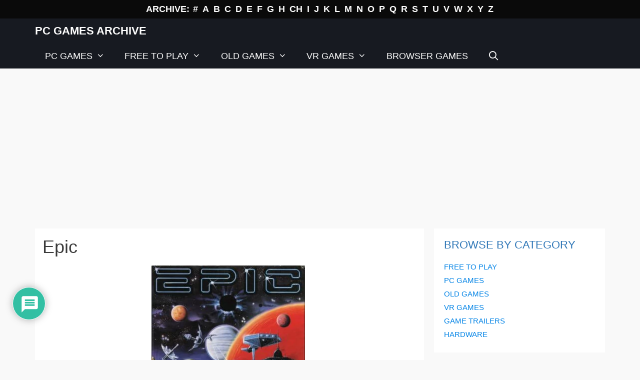

--- FILE ---
content_type: text/html; charset=UTF-8
request_url: https://www.pcgamesarchive.com/epic/
body_size: 24255
content:
<!DOCTYPE html>
<html lang="en-GB">
<head>
	<meta charset="UTF-8">
	<meta name='robots' content='index, follow, max-image-preview:large, max-snippet:-1, max-video-preview:-1' />
	<style>img:is([sizes="auto" i], [sizes^="auto," i]) { contain-intrinsic-size: 3000px 1500px }</style>
	<meta name="viewport" content="width=device-width, initial-scale=1">
	<!-- This site is optimized with the Yoast SEO plugin v25.5 - https://yoast.com/wordpress/plugins/seo/ -->
	<title>Epic old computer game - PC Games Archive</title>
	<meta name="description" content="Epic is old game for PC. Game info, screenshots, cheats, download. Online database of the best old games." />
	<link rel="canonical" href="https://www.pcgamesarchive.com/epic/" />
	<meta property="og:locale" content="en_GB" />
	<meta property="og:type" content="article" />
	<meta property="og:title" content="Epic old computer game - PC Games Archive" />
	<meta property="og:description" content="Epic is old game for PC. Game info, screenshots, cheats, download. Online database of the best old games." />
	<meta property="og:url" content="https://www.pcgamesarchive.com/epic/" />
	<meta property="og:site_name" content="PC Games Archive" />
	<meta property="article:published_time" content="2021-02-23T19:55:43+00:00" />
	<meta property="article:modified_time" content="2021-10-21T17:38:23+00:00" />
	<meta property="og:image" content="https://www.pcgamesarchive.com/wp-content/uploads/2021/02/Epic.gif" />
	<meta property="og:image:width" content="320" />
	<meta property="og:image:height" content="200" />
	<meta property="og:image:type" content="image/gif" />
	<meta name="author" content="PetrV" />
	<meta name="twitter:card" content="summary_large_image" />
	<meta name="twitter:label1" content="Written by" />
	<meta name="twitter:data1" content="PetrV" />
	<meta name="twitter:label2" content="Estimated reading time" />
	<meta name="twitter:data2" content="2 minutes" />
	<script type="application/ld+json" class="yoast-schema-graph">{"@context":"https://schema.org","@graph":[{"@type":"WebPage","@id":"https://www.pcgamesarchive.com/epic/","url":"https://www.pcgamesarchive.com/epic/","name":"Epic old computer game - PC Games Archive","isPartOf":{"@id":"https://www.pcgamesarchive.com/#website"},"primaryImageOfPage":{"@id":"https://www.pcgamesarchive.com/epic/#primaryimage"},"image":{"@id":"https://www.pcgamesarchive.com/epic/#primaryimage"},"thumbnailUrl":"https://www.pcgamesarchive.com/wp-content/uploads/2021/02/Epic.gif","datePublished":"2021-02-23T19:55:43+00:00","dateModified":"2021-10-21T17:38:23+00:00","author":{"@id":"https://www.pcgamesarchive.com/#/schema/person/1654e83c958a9866576b6f47a9067717"},"description":"Epic is old game for PC. Game info, screenshots, cheats, download. Online database of the best old games.","breadcrumb":{"@id":"https://www.pcgamesarchive.com/epic/#breadcrumb"},"inLanguage":"en-GB","potentialAction":[{"@type":"ReadAction","target":["https://www.pcgamesarchive.com/epic/"]}]},{"@type":"ImageObject","inLanguage":"en-GB","@id":"https://www.pcgamesarchive.com/epic/#primaryimage","url":"https://www.pcgamesarchive.com/wp-content/uploads/2021/02/Epic.gif","contentUrl":"https://www.pcgamesarchive.com/wp-content/uploads/2021/02/Epic.gif","width":320,"height":200},{"@type":"BreadcrumbList","@id":"https://www.pcgamesarchive.com/epic/#breadcrumb","itemListElement":[{"@type":"ListItem","position":1,"name":"Home","item":"https://www.pcgamesarchive.com/"},{"@type":"ListItem","position":2,"name":"Epic"}]},{"@type":"WebSite","@id":"https://www.pcgamesarchive.com/#website","url":"https://www.pcgamesarchive.com/","name":"PC Games Archive","description":"Database of Computer Video Games","potentialAction":[{"@type":"SearchAction","target":{"@type":"EntryPoint","urlTemplate":"https://www.pcgamesarchive.com/?s={search_term_string}"},"query-input":{"@type":"PropertyValueSpecification","valueRequired":true,"valueName":"search_term_string"}}],"inLanguage":"en-GB"},{"@type":"Person","@id":"https://www.pcgamesarchive.com/#/schema/person/1654e83c958a9866576b6f47a9067717","name":"PetrV","image":{"@type":"ImageObject","inLanguage":"en-GB","@id":"https://www.pcgamesarchive.com/#/schema/person/image/","url":"https://secure.gravatar.com/avatar/0612e02bcbdb952ce7aa5d5e8dd60028?s=96&d=retro&r=g","contentUrl":"https://secure.gravatar.com/avatar/0612e02bcbdb952ce7aa5d5e8dd60028?s=96&d=retro&r=g","caption":"PetrV"},"url":"https://www.pcgamesarchive.com/author/adminpcgamesarchive/"}]}</script>
	<!-- / Yoast SEO plugin. -->


<link rel='dns-prefetch' href='//www.google.com' />
<link rel="alternate" type="application/rss+xml" title="PC Games Archive &raquo; Feed" href="https://www.pcgamesarchive.com/feed/" />
<link rel="alternate" type="application/rss+xml" title="PC Games Archive &raquo; Comments Feed" href="https://www.pcgamesarchive.com/comments/feed/" />
<link rel="alternate" type="application/rss+xml" title="PC Games Archive &raquo; Epic Comments Feed" href="https://www.pcgamesarchive.com/epic/feed/" />
<script>
window._wpemojiSettings = {"baseUrl":"https:\/\/s.w.org\/images\/core\/emoji\/15.0.3\/72x72\/","ext":".png","svgUrl":"https:\/\/s.w.org\/images\/core\/emoji\/15.0.3\/svg\/","svgExt":".svg","source":{"concatemoji":"https:\/\/www.pcgamesarchive.com\/wp-includes\/js\/wp-emoji-release.min.js?ver=18087e50607c905a716e1530fa7399e4"}};
/*! This file is auto-generated */
!function(i,n){var o,s,e;function c(e){try{var t={supportTests:e,timestamp:(new Date).valueOf()};sessionStorage.setItem(o,JSON.stringify(t))}catch(e){}}function p(e,t,n){e.clearRect(0,0,e.canvas.width,e.canvas.height),e.fillText(t,0,0);var t=new Uint32Array(e.getImageData(0,0,e.canvas.width,e.canvas.height).data),r=(e.clearRect(0,0,e.canvas.width,e.canvas.height),e.fillText(n,0,0),new Uint32Array(e.getImageData(0,0,e.canvas.width,e.canvas.height).data));return t.every(function(e,t){return e===r[t]})}function u(e,t,n){switch(t){case"flag":return n(e,"\ud83c\udff3\ufe0f\u200d\u26a7\ufe0f","\ud83c\udff3\ufe0f\u200b\u26a7\ufe0f")?!1:!n(e,"\ud83c\uddfa\ud83c\uddf3","\ud83c\uddfa\u200b\ud83c\uddf3")&&!n(e,"\ud83c\udff4\udb40\udc67\udb40\udc62\udb40\udc65\udb40\udc6e\udb40\udc67\udb40\udc7f","\ud83c\udff4\u200b\udb40\udc67\u200b\udb40\udc62\u200b\udb40\udc65\u200b\udb40\udc6e\u200b\udb40\udc67\u200b\udb40\udc7f");case"emoji":return!n(e,"\ud83d\udc26\u200d\u2b1b","\ud83d\udc26\u200b\u2b1b")}return!1}function f(e,t,n){var r="undefined"!=typeof WorkerGlobalScope&&self instanceof WorkerGlobalScope?new OffscreenCanvas(300,150):i.createElement("canvas"),a=r.getContext("2d",{willReadFrequently:!0}),o=(a.textBaseline="top",a.font="600 32px Arial",{});return e.forEach(function(e){o[e]=t(a,e,n)}),o}function t(e){var t=i.createElement("script");t.src=e,t.defer=!0,i.head.appendChild(t)}"undefined"!=typeof Promise&&(o="wpEmojiSettingsSupports",s=["flag","emoji"],n.supports={everything:!0,everythingExceptFlag:!0},e=new Promise(function(e){i.addEventListener("DOMContentLoaded",e,{once:!0})}),new Promise(function(t){var n=function(){try{var e=JSON.parse(sessionStorage.getItem(o));if("object"==typeof e&&"number"==typeof e.timestamp&&(new Date).valueOf()<e.timestamp+604800&&"object"==typeof e.supportTests)return e.supportTests}catch(e){}return null}();if(!n){if("undefined"!=typeof Worker&&"undefined"!=typeof OffscreenCanvas&&"undefined"!=typeof URL&&URL.createObjectURL&&"undefined"!=typeof Blob)try{var e="postMessage("+f.toString()+"("+[JSON.stringify(s),u.toString(),p.toString()].join(",")+"));",r=new Blob([e],{type:"text/javascript"}),a=new Worker(URL.createObjectURL(r),{name:"wpTestEmojiSupports"});return void(a.onmessage=function(e){c(n=e.data),a.terminate(),t(n)})}catch(e){}c(n=f(s,u,p))}t(n)}).then(function(e){for(var t in e)n.supports[t]=e[t],n.supports.everything=n.supports.everything&&n.supports[t],"flag"!==t&&(n.supports.everythingExceptFlag=n.supports.everythingExceptFlag&&n.supports[t]);n.supports.everythingExceptFlag=n.supports.everythingExceptFlag&&!n.supports.flag,n.DOMReady=!1,n.readyCallback=function(){n.DOMReady=!0}}).then(function(){return e}).then(function(){var e;n.supports.everything||(n.readyCallback(),(e=n.source||{}).concatemoji?t(e.concatemoji):e.wpemoji&&e.twemoji&&(t(e.twemoji),t(e.wpemoji)))}))}((window,document),window._wpemojiSettings);
</script>
<!-- www.pcgamesarchive.com is managing ads with Advanced Ads 2.0.9 – https://wpadvancedads.com/ --><script id="pcgam-ready">
			window.advanced_ads_ready=function(e,a){a=a||"complete";var d=function(e){return"interactive"===a?"loading"!==e:"complete"===e};d(document.readyState)?e():document.addEventListener("readystatechange",(function(a){d(a.target.readyState)&&e()}),{once:"interactive"===a})},window.advanced_ads_ready_queue=window.advanced_ads_ready_queue||[];		</script>
		<style id='wp-emoji-styles-inline-css'>

	img.wp-smiley, img.emoji {
		display: inline !important;
		border: none !important;
		box-shadow: none !important;
		height: 1em !important;
		width: 1em !important;
		margin: 0 0.07em !important;
		vertical-align: -0.1em !important;
		background: none !important;
		padding: 0 !important;
	}
</style>
<link rel='stylesheet' id='wp-block-library-css' href='https://www.pcgamesarchive.com/wp-includes/css/dist/block-library/style.min.css?ver=18087e50607c905a716e1530fa7399e4' media='all' />
<style id='classic-theme-styles-inline-css'>
/*! This file is auto-generated */
.wp-block-button__link{color:#fff;background-color:#32373c;border-radius:9999px;box-shadow:none;text-decoration:none;padding:calc(.667em + 2px) calc(1.333em + 2px);font-size:1.125em}.wp-block-file__button{background:#32373c;color:#fff;text-decoration:none}
</style>
<style id='global-styles-inline-css'>
:root{--wp--preset--aspect-ratio--square: 1;--wp--preset--aspect-ratio--4-3: 4/3;--wp--preset--aspect-ratio--3-4: 3/4;--wp--preset--aspect-ratio--3-2: 3/2;--wp--preset--aspect-ratio--2-3: 2/3;--wp--preset--aspect-ratio--16-9: 16/9;--wp--preset--aspect-ratio--9-16: 9/16;--wp--preset--color--black: #000000;--wp--preset--color--cyan-bluish-gray: #abb8c3;--wp--preset--color--white: #ffffff;--wp--preset--color--pale-pink: #f78da7;--wp--preset--color--vivid-red: #cf2e2e;--wp--preset--color--luminous-vivid-orange: #ff6900;--wp--preset--color--luminous-vivid-amber: #fcb900;--wp--preset--color--light-green-cyan: #7bdcb5;--wp--preset--color--vivid-green-cyan: #00d084;--wp--preset--color--pale-cyan-blue: #8ed1fc;--wp--preset--color--vivid-cyan-blue: #0693e3;--wp--preset--color--vivid-purple: #9b51e0;--wp--preset--color--contrast: var(--contrast);--wp--preset--color--contrast-2: var(--contrast-2);--wp--preset--color--contrast-3: var(--contrast-3);--wp--preset--color--base: var(--base);--wp--preset--color--base-2: var(--base-2);--wp--preset--color--base-3: var(--base-3);--wp--preset--color--accent: var(--accent);--wp--preset--gradient--vivid-cyan-blue-to-vivid-purple: linear-gradient(135deg,rgba(6,147,227,1) 0%,rgb(155,81,224) 100%);--wp--preset--gradient--light-green-cyan-to-vivid-green-cyan: linear-gradient(135deg,rgb(122,220,180) 0%,rgb(0,208,130) 100%);--wp--preset--gradient--luminous-vivid-amber-to-luminous-vivid-orange: linear-gradient(135deg,rgba(252,185,0,1) 0%,rgba(255,105,0,1) 100%);--wp--preset--gradient--luminous-vivid-orange-to-vivid-red: linear-gradient(135deg,rgba(255,105,0,1) 0%,rgb(207,46,46) 100%);--wp--preset--gradient--very-light-gray-to-cyan-bluish-gray: linear-gradient(135deg,rgb(238,238,238) 0%,rgb(169,184,195) 100%);--wp--preset--gradient--cool-to-warm-spectrum: linear-gradient(135deg,rgb(74,234,220) 0%,rgb(151,120,209) 20%,rgb(207,42,186) 40%,rgb(238,44,130) 60%,rgb(251,105,98) 80%,rgb(254,248,76) 100%);--wp--preset--gradient--blush-light-purple: linear-gradient(135deg,rgb(255,206,236) 0%,rgb(152,150,240) 100%);--wp--preset--gradient--blush-bordeaux: linear-gradient(135deg,rgb(254,205,165) 0%,rgb(254,45,45) 50%,rgb(107,0,62) 100%);--wp--preset--gradient--luminous-dusk: linear-gradient(135deg,rgb(255,203,112) 0%,rgb(199,81,192) 50%,rgb(65,88,208) 100%);--wp--preset--gradient--pale-ocean: linear-gradient(135deg,rgb(255,245,203) 0%,rgb(182,227,212) 50%,rgb(51,167,181) 100%);--wp--preset--gradient--electric-grass: linear-gradient(135deg,rgb(202,248,128) 0%,rgb(113,206,126) 100%);--wp--preset--gradient--midnight: linear-gradient(135deg,rgb(2,3,129) 0%,rgb(40,116,252) 100%);--wp--preset--font-size--small: 13px;--wp--preset--font-size--medium: 20px;--wp--preset--font-size--large: 36px;--wp--preset--font-size--x-large: 42px;--wp--preset--spacing--20: 0.44rem;--wp--preset--spacing--30: 0.67rem;--wp--preset--spacing--40: 1rem;--wp--preset--spacing--50: 1.5rem;--wp--preset--spacing--60: 2.25rem;--wp--preset--spacing--70: 3.38rem;--wp--preset--spacing--80: 5.06rem;--wp--preset--shadow--natural: 6px 6px 9px rgba(0, 0, 0, 0.2);--wp--preset--shadow--deep: 12px 12px 50px rgba(0, 0, 0, 0.4);--wp--preset--shadow--sharp: 6px 6px 0px rgba(0, 0, 0, 0.2);--wp--preset--shadow--outlined: 6px 6px 0px -3px rgba(255, 255, 255, 1), 6px 6px rgba(0, 0, 0, 1);--wp--preset--shadow--crisp: 6px 6px 0px rgba(0, 0, 0, 1);}:where(.is-layout-flex){gap: 0.5em;}:where(.is-layout-grid){gap: 0.5em;}body .is-layout-flex{display: flex;}.is-layout-flex{flex-wrap: wrap;align-items: center;}.is-layout-flex > :is(*, div){margin: 0;}body .is-layout-grid{display: grid;}.is-layout-grid > :is(*, div){margin: 0;}:where(.wp-block-columns.is-layout-flex){gap: 2em;}:where(.wp-block-columns.is-layout-grid){gap: 2em;}:where(.wp-block-post-template.is-layout-flex){gap: 1.25em;}:where(.wp-block-post-template.is-layout-grid){gap: 1.25em;}.has-black-color{color: var(--wp--preset--color--black) !important;}.has-cyan-bluish-gray-color{color: var(--wp--preset--color--cyan-bluish-gray) !important;}.has-white-color{color: var(--wp--preset--color--white) !important;}.has-pale-pink-color{color: var(--wp--preset--color--pale-pink) !important;}.has-vivid-red-color{color: var(--wp--preset--color--vivid-red) !important;}.has-luminous-vivid-orange-color{color: var(--wp--preset--color--luminous-vivid-orange) !important;}.has-luminous-vivid-amber-color{color: var(--wp--preset--color--luminous-vivid-amber) !important;}.has-light-green-cyan-color{color: var(--wp--preset--color--light-green-cyan) !important;}.has-vivid-green-cyan-color{color: var(--wp--preset--color--vivid-green-cyan) !important;}.has-pale-cyan-blue-color{color: var(--wp--preset--color--pale-cyan-blue) !important;}.has-vivid-cyan-blue-color{color: var(--wp--preset--color--vivid-cyan-blue) !important;}.has-vivid-purple-color{color: var(--wp--preset--color--vivid-purple) !important;}.has-black-background-color{background-color: var(--wp--preset--color--black) !important;}.has-cyan-bluish-gray-background-color{background-color: var(--wp--preset--color--cyan-bluish-gray) !important;}.has-white-background-color{background-color: var(--wp--preset--color--white) !important;}.has-pale-pink-background-color{background-color: var(--wp--preset--color--pale-pink) !important;}.has-vivid-red-background-color{background-color: var(--wp--preset--color--vivid-red) !important;}.has-luminous-vivid-orange-background-color{background-color: var(--wp--preset--color--luminous-vivid-orange) !important;}.has-luminous-vivid-amber-background-color{background-color: var(--wp--preset--color--luminous-vivid-amber) !important;}.has-light-green-cyan-background-color{background-color: var(--wp--preset--color--light-green-cyan) !important;}.has-vivid-green-cyan-background-color{background-color: var(--wp--preset--color--vivid-green-cyan) !important;}.has-pale-cyan-blue-background-color{background-color: var(--wp--preset--color--pale-cyan-blue) !important;}.has-vivid-cyan-blue-background-color{background-color: var(--wp--preset--color--vivid-cyan-blue) !important;}.has-vivid-purple-background-color{background-color: var(--wp--preset--color--vivid-purple) !important;}.has-black-border-color{border-color: var(--wp--preset--color--black) !important;}.has-cyan-bluish-gray-border-color{border-color: var(--wp--preset--color--cyan-bluish-gray) !important;}.has-white-border-color{border-color: var(--wp--preset--color--white) !important;}.has-pale-pink-border-color{border-color: var(--wp--preset--color--pale-pink) !important;}.has-vivid-red-border-color{border-color: var(--wp--preset--color--vivid-red) !important;}.has-luminous-vivid-orange-border-color{border-color: var(--wp--preset--color--luminous-vivid-orange) !important;}.has-luminous-vivid-amber-border-color{border-color: var(--wp--preset--color--luminous-vivid-amber) !important;}.has-light-green-cyan-border-color{border-color: var(--wp--preset--color--light-green-cyan) !important;}.has-vivid-green-cyan-border-color{border-color: var(--wp--preset--color--vivid-green-cyan) !important;}.has-pale-cyan-blue-border-color{border-color: var(--wp--preset--color--pale-cyan-blue) !important;}.has-vivid-cyan-blue-border-color{border-color: var(--wp--preset--color--vivid-cyan-blue) !important;}.has-vivid-purple-border-color{border-color: var(--wp--preset--color--vivid-purple) !important;}.has-vivid-cyan-blue-to-vivid-purple-gradient-background{background: var(--wp--preset--gradient--vivid-cyan-blue-to-vivid-purple) !important;}.has-light-green-cyan-to-vivid-green-cyan-gradient-background{background: var(--wp--preset--gradient--light-green-cyan-to-vivid-green-cyan) !important;}.has-luminous-vivid-amber-to-luminous-vivid-orange-gradient-background{background: var(--wp--preset--gradient--luminous-vivid-amber-to-luminous-vivid-orange) !important;}.has-luminous-vivid-orange-to-vivid-red-gradient-background{background: var(--wp--preset--gradient--luminous-vivid-orange-to-vivid-red) !important;}.has-very-light-gray-to-cyan-bluish-gray-gradient-background{background: var(--wp--preset--gradient--very-light-gray-to-cyan-bluish-gray) !important;}.has-cool-to-warm-spectrum-gradient-background{background: var(--wp--preset--gradient--cool-to-warm-spectrum) !important;}.has-blush-light-purple-gradient-background{background: var(--wp--preset--gradient--blush-light-purple) !important;}.has-blush-bordeaux-gradient-background{background: var(--wp--preset--gradient--blush-bordeaux) !important;}.has-luminous-dusk-gradient-background{background: var(--wp--preset--gradient--luminous-dusk) !important;}.has-pale-ocean-gradient-background{background: var(--wp--preset--gradient--pale-ocean) !important;}.has-electric-grass-gradient-background{background: var(--wp--preset--gradient--electric-grass) !important;}.has-midnight-gradient-background{background: var(--wp--preset--gradient--midnight) !important;}.has-small-font-size{font-size: var(--wp--preset--font-size--small) !important;}.has-medium-font-size{font-size: var(--wp--preset--font-size--medium) !important;}.has-large-font-size{font-size: var(--wp--preset--font-size--large) !important;}.has-x-large-font-size{font-size: var(--wp--preset--font-size--x-large) !important;}
:where(.wp-block-post-template.is-layout-flex){gap: 1.25em;}:where(.wp-block-post-template.is-layout-grid){gap: 1.25em;}
:where(.wp-block-columns.is-layout-flex){gap: 2em;}:where(.wp-block-columns.is-layout-grid){gap: 2em;}
:root :where(.wp-block-pullquote){font-size: 1.5em;line-height: 1.6;}
</style>
<link rel='stylesheet' id='baguettebox-css-css' href='https://www.pcgamesarchive.com/wp-content/plugins/gallery-block-lightbox/dist/baguetteBox.min.css?ver=1.12.0' media='all' />
<link rel='stylesheet' id='wp-show-posts-css' href='https://www.pcgamesarchive.com/wp-content/plugins/wp-show-posts/css/wp-show-posts-min.css?ver=1.1.6' media='all' />
<link rel='stylesheet' id='generate-style-grid-css' href='https://www.pcgamesarchive.com/wp-content/themes/generatepress/assets/css/unsemantic-grid.min.css?ver=3.6.0' media='all' />
<link rel='stylesheet' id='generate-style-css' href='https://www.pcgamesarchive.com/wp-content/themes/generatepress/assets/css/style.min.css?ver=3.6.0' media='all' />
<style id='generate-style-inline-css'>
.no-featured-image-padding .featured-image {margin-left:-20px;margin-right:-20px;}.post-image-above-header .no-featured-image-padding .inside-article .featured-image {margin-top:-20px;}@media (max-width:768px){.no-featured-image-padding .featured-image {margin-left:-30px;margin-right:-30px;}.post-image-above-header .no-featured-image-padding .inside-article .featured-image {margin-top:-30px;}}
body{background-color:#f9f9f9;color:#3a3a3a;}a{color:#0082e5;}a:hover, a:focus, a:active{color:#000000;}body .grid-container{max-width:1140px;}.wp-block-group__inner-container{max-width:1140px;margin-left:auto;margin-right:auto;}.generate-back-to-top{font-size:20px;border-radius:3px;position:fixed;bottom:30px;right:30px;line-height:40px;width:40px;text-align:center;z-index:10;transition:opacity 300ms ease-in-out;opacity:0.1;transform:translateY(1000px);}.generate-back-to-top__show{opacity:1;transform:translateY(0);}.navigation-search{position:absolute;left:-99999px;pointer-events:none;visibility:hidden;z-index:20;width:100%;top:0;transition:opacity 100ms ease-in-out;opacity:0;}.navigation-search.nav-search-active{left:0;right:0;pointer-events:auto;visibility:visible;opacity:1;}.navigation-search input[type="search"]{outline:0;border:0;vertical-align:bottom;line-height:1;opacity:0.9;width:100%;z-index:20;border-radius:0;-webkit-appearance:none;height:60px;}.navigation-search input::-ms-clear{display:none;width:0;height:0;}.navigation-search input::-ms-reveal{display:none;width:0;height:0;}.navigation-search input::-webkit-search-decoration, .navigation-search input::-webkit-search-cancel-button, .navigation-search input::-webkit-search-results-button, .navigation-search input::-webkit-search-results-decoration{display:none;}.main-navigation li.search-item{z-index:21;}li.search-item.active{transition:opacity 100ms ease-in-out;}.nav-left-sidebar .main-navigation li.search-item.active,.nav-right-sidebar .main-navigation li.search-item.active{width:auto;display:inline-block;float:right;}.gen-sidebar-nav .navigation-search{top:auto;bottom:0;}:root{--contrast:#222222;--contrast-2:#575760;--contrast-3:#b2b2be;--base:#f0f0f0;--base-2:#f7f8f9;--base-3:#ffffff;--accent:#1e73be;}:root .has-contrast-color{color:var(--contrast);}:root .has-contrast-background-color{background-color:var(--contrast);}:root .has-contrast-2-color{color:var(--contrast-2);}:root .has-contrast-2-background-color{background-color:var(--contrast-2);}:root .has-contrast-3-color{color:var(--contrast-3);}:root .has-contrast-3-background-color{background-color:var(--contrast-3);}:root .has-base-color{color:var(--base);}:root .has-base-background-color{background-color:var(--base);}:root .has-base-2-color{color:var(--base-2);}:root .has-base-2-background-color{background-color:var(--base-2);}:root .has-base-3-color{color:var(--base-3);}:root .has-base-3-background-color{background-color:var(--base-3);}:root .has-accent-color{color:var(--accent);}:root .has-accent-background-color{background-color:var(--accent);}body, button, input, select, textarea{font-family:Segoe UI, Helvetica Neue, Helvetica, sans-serif;font-size:16px;}body{line-height:1.5;}.entry-content > [class*="wp-block-"]:not(:last-child):not(.wp-block-heading){margin-bottom:1.5em;}.top-bar{font-weight:600;font-size:18px;}.main-title{text-transform:uppercase;font-size:22px;}.main-navigation a, .menu-toggle{font-weight:500;font-size:18px;}.main-navigation .main-nav ul ul li a{font-size:15px;}.widget-title{font-size:24px;}.sidebar .widget, .footer-widgets .widget{font-size:15px;}h1{font-weight:400;font-size:36px;}h2{font-weight:500;text-transform:uppercase;font-size:22px;}h3{font-weight:500;font-size:18px;margin-bottom:12px;}h4{font-weight:500;font-size:16px;}h5{font-size:inherit;}@media (max-width:768px){.main-title{font-size:20px;}h1{font-size:30px;}h2{font-size:25px;}}.top-bar{background-color:#0a0a0a;color:#ffffff;}.top-bar a{color:#ffffff;}.top-bar a:hover{color:#969696;}.site-header{background-color:#ffffff;color:#3a3a3a;}.site-header a{color:#3a3a3a;}.main-title a,.main-title a:hover{color:#ffffff;}.site-description{color:#757575;}.main-navigation,.main-navigation ul ul{background-color:#171a21;}.main-navigation .main-nav ul li a, .main-navigation .menu-toggle, .main-navigation .menu-bar-items{color:#ffffff;}.main-navigation .main-nav ul li:not([class*="current-menu-"]):hover > a, .main-navigation .main-nav ul li:not([class*="current-menu-"]):focus > a, .main-navigation .main-nav ul li.sfHover:not([class*="current-menu-"]) > a, .main-navigation .menu-bar-item:hover > a, .main-navigation .menu-bar-item.sfHover > a{color:#ffffff;background-color:#1b2838;}button.menu-toggle:hover,button.menu-toggle:focus,.main-navigation .mobile-bar-items a,.main-navigation .mobile-bar-items a:hover,.main-navigation .mobile-bar-items a:focus{color:#ffffff;}.main-navigation .main-nav ul li[class*="current-menu-"] > a{color:#ffffff;background-color:#1b2838;}.navigation-search input[type="search"],.navigation-search input[type="search"]:active, .navigation-search input[type="search"]:focus, .main-navigation .main-nav ul li.search-item.active > a, .main-navigation .menu-bar-items .search-item.active > a{color:#ffffff;background-color:#1b2838;}.main-navigation ul ul{background-color:rgba(27,40,56,0.92);}.main-navigation .main-nav ul ul li a{color:#ffffff;}.main-navigation .main-nav ul ul li:not([class*="current-menu-"]):hover > a,.main-navigation .main-nav ul ul li:not([class*="current-menu-"]):focus > a, .main-navigation .main-nav ul ul li.sfHover:not([class*="current-menu-"]) > a{color:#ffffff;background-color:rgba(27,40,56,0.87);}.main-navigation .main-nav ul ul li[class*="current-menu-"] > a{color:#ffffff;background-color:rgba(27,40,56,0.87);}.separate-containers .inside-article, .separate-containers .comments-area, .separate-containers .page-header, .one-container .container, .separate-containers .paging-navigation, .inside-page-header{background-color:#ffffff;}.inside-article a,.paging-navigation a,.comments-area a,.page-header a{color:#2b74b5;}.entry-meta{color:#595959;}.entry-meta a{color:#595959;}.entry-meta a:hover{color:#1e73be;}h2{color:#2b74b5;}.sidebar .widget{background-color:#ffffff;}.sidebar .widget .widget-title{color:#000000;}.footer-widgets{background-color:#171a21;}.footer-widgets a{color:#919191;}.footer-widgets a:hover{color:#ffffff;}.footer-widgets .widget-title{color:#e8e8e8;}.site-info{color:#ffffff;background-color:#1c1c21;}.site-info a{color:#ffffff;}.site-info a:hover{color:#ffffff;}.footer-bar .widget_nav_menu .current-menu-item a{color:#ffffff;}input[type="text"],input[type="email"],input[type="url"],input[type="password"],input[type="search"],input[type="tel"],input[type="number"],textarea,select{color:#666666;background-color:#fafafa;border-color:#cccccc;}input[type="text"]:focus,input[type="email"]:focus,input[type="url"]:focus,input[type="password"]:focus,input[type="search"]:focus,input[type="tel"]:focus,input[type="number"]:focus,textarea:focus,select:focus{color:#666666;background-color:#ffffff;border-color:#bfbfbf;}button,html input[type="button"],input[type="reset"],input[type="submit"],a.button,a.wp-block-button__link:not(.has-background){color:#ffffff;background-color:#666666;}button:hover,html input[type="button"]:hover,input[type="reset"]:hover,input[type="submit"]:hover,a.button:hover,button:focus,html input[type="button"]:focus,input[type="reset"]:focus,input[type="submit"]:focus,a.button:focus,a.wp-block-button__link:not(.has-background):active,a.wp-block-button__link:not(.has-background):focus,a.wp-block-button__link:not(.has-background):hover{color:#ffffff;background-color:#3f3f3f;}a.generate-back-to-top{background-color:rgba( 0,0,0,0.4 );color:#ffffff;}a.generate-back-to-top:hover,a.generate-back-to-top:focus{background-color:rgba( 0,0,0,0.6 );color:#ffffff;}:root{--gp-search-modal-bg-color:var(--base-3);--gp-search-modal-text-color:var(--contrast);--gp-search-modal-overlay-bg-color:rgba(0,0,0,0.2);}@media (max-width: 768px){.main-navigation .menu-bar-item:hover > a, .main-navigation .menu-bar-item.sfHover > a{background:none;color:#ffffff;}}.inside-top-bar{padding:5px 10px 5px 10px;}.inside-header{padding:40px;}.separate-containers .inside-article, .separate-containers .comments-area, .separate-containers .page-header, .separate-containers .paging-navigation, .one-container .site-content, .inside-page-header{padding:20px;}.site-main .wp-block-group__inner-container{padding:20px;}.entry-content .alignwide, body:not(.no-sidebar) .entry-content .alignfull{margin-left:-20px;width:calc(100% + 40px);max-width:calc(100% + 40px);}.one-container.right-sidebar .site-main,.one-container.both-right .site-main{margin-right:20px;}.one-container.left-sidebar .site-main,.one-container.both-left .site-main{margin-left:20px;}.one-container.both-sidebars .site-main{margin:0px 20px 0px 20px;}.main-navigation .main-nav ul li a,.menu-toggle,.main-navigation .mobile-bar-items a{line-height:50px;}.navigation-search input[type="search"]{height:50px;}.rtl .menu-item-has-children .dropdown-menu-toggle{padding-left:20px;}.rtl .main-navigation .main-nav ul li.menu-item-has-children > a{padding-right:20px;}.widget-area .widget{padding:20px;}.site-info{padding:20px;}@media (max-width:768px){.separate-containers .inside-article, .separate-containers .comments-area, .separate-containers .page-header, .separate-containers .paging-navigation, .one-container .site-content, .inside-page-header{padding:30px;}.site-main .wp-block-group__inner-container{padding:30px;}.site-info{padding-right:10px;padding-left:10px;}.entry-content .alignwide, body:not(.no-sidebar) .entry-content .alignfull{margin-left:-30px;width:calc(100% + 60px);max-width:calc(100% + 60px);}}@media (max-width: 768px){.main-navigation .menu-toggle,.main-navigation .mobile-bar-items,.sidebar-nav-mobile:not(#sticky-placeholder){display:block;}.main-navigation ul,.gen-sidebar-nav{display:none;}[class*="nav-float-"] .site-header .inside-header > *{float:none;clear:both;}}
.dynamic-author-image-rounded{border-radius:100%;}.dynamic-featured-image, .dynamic-author-image{vertical-align:middle;}.one-container.blog .dynamic-content-template:not(:last-child), .one-container.archive .dynamic-content-template:not(:last-child){padding-bottom:0px;}.dynamic-entry-excerpt > p:last-child{margin-bottom:0px;}
h1.entry-title{font-weight:400;font-size:36px;}h2.entry-title{font-weight:400;font-size:20px;}.navigation-branding .main-title{font-weight:bold;text-transform:uppercase;font-size:22px;}@media (max-width: 768px){.navigation-branding .main-title{font-size:20px;}}
.post-image:not(:first-child), .page-content:not(:first-child), .entry-content:not(:first-child), .entry-summary:not(:first-child), footer.entry-meta{margin-top:1em;}.post-image-above-header .inside-article div.featured-image, .post-image-above-header .inside-article div.post-image{margin-bottom:1em;}
</style>
<link rel='stylesheet' id='generate-mobile-style-css' href='https://www.pcgamesarchive.com/wp-content/themes/generatepress/assets/css/mobile.min.css?ver=3.6.0' media='all' />
<link rel='stylesheet' id='generate-font-icons-css' href='https://www.pcgamesarchive.com/wp-content/themes/generatepress/assets/css/components/font-icons.min.css?ver=3.6.0' media='all' />
<link rel='stylesheet' id='font-awesome-css' href='https://www.pcgamesarchive.com/wp-content/themes/generatepress/assets/css/components/font-awesome.min.css?ver=4.7' media='all' />
<link rel='stylesheet' id='generate-child-css' href='https://www.pcgamesarchive.com/wp-content/themes/generatepress-child/style.css?ver=1705688290' media='all' />
<link rel='stylesheet' id='wpdiscuz-frontend-css-css' href='https://www.pcgamesarchive.com/wp-content/plugins/wpdiscuz/themes/default/style.css?ver=7.6.33' media='all' />
<style id='wpdiscuz-frontend-css-inline-css'>
 #wpdcom .wpd-blog-administrator .wpd-comment-label{color:#ffffff;background-color:#00B38F;border:none}#wpdcom .wpd-blog-administrator .wpd-comment-author, #wpdcom .wpd-blog-administrator .wpd-comment-author a{color:#00B38F}#wpdcom.wpd-layout-1 .wpd-comment .wpd-blog-administrator .wpd-avatar img{border-color:#00B38F}#wpdcom.wpd-layout-2 .wpd-comment.wpd-reply .wpd-comment-wrap.wpd-blog-administrator{border-left:3px solid #00B38F}#wpdcom.wpd-layout-2 .wpd-comment .wpd-blog-administrator .wpd-avatar img{border-bottom-color:#00B38F}#wpdcom.wpd-layout-3 .wpd-blog-administrator .wpd-comment-subheader{border-top:1px dashed #00B38F}#wpdcom.wpd-layout-3 .wpd-reply .wpd-blog-administrator .wpd-comment-right{border-left:1px solid #00B38F}#wpdcom .wpd-blog-editor .wpd-comment-label{color:#ffffff;background-color:#00B38F;border:none}#wpdcom .wpd-blog-editor .wpd-comment-author, #wpdcom .wpd-blog-editor .wpd-comment-author a{color:#00B38F}#wpdcom.wpd-layout-1 .wpd-comment .wpd-blog-editor .wpd-avatar img{border-color:#00B38F}#wpdcom.wpd-layout-2 .wpd-comment.wpd-reply .wpd-comment-wrap.wpd-blog-editor{border-left:3px solid #00B38F}#wpdcom.wpd-layout-2 .wpd-comment .wpd-blog-editor .wpd-avatar img{border-bottom-color:#00B38F}#wpdcom.wpd-layout-3 .wpd-blog-editor .wpd-comment-subheader{border-top:1px dashed #00B38F}#wpdcom.wpd-layout-3 .wpd-reply .wpd-blog-editor .wpd-comment-right{border-left:1px solid #00B38F}#wpdcom .wpd-blog-author .wpd-comment-label{color:#ffffff;background-color:#00B38F;border:none}#wpdcom .wpd-blog-author .wpd-comment-author, #wpdcom .wpd-blog-author .wpd-comment-author a{color:#00B38F}#wpdcom.wpd-layout-1 .wpd-comment .wpd-blog-author .wpd-avatar img{border-color:#00B38F}#wpdcom.wpd-layout-2 .wpd-comment .wpd-blog-author .wpd-avatar img{border-bottom-color:#00B38F}#wpdcom.wpd-layout-3 .wpd-blog-author .wpd-comment-subheader{border-top:1px dashed #00B38F}#wpdcom.wpd-layout-3 .wpd-reply .wpd-blog-author .wpd-comment-right{border-left:1px solid #00B38F}#wpdcom .wpd-blog-contributor .wpd-comment-label{color:#ffffff;background-color:#00B38F;border:none}#wpdcom .wpd-blog-contributor .wpd-comment-author, #wpdcom .wpd-blog-contributor .wpd-comment-author a{color:#00B38F}#wpdcom.wpd-layout-1 .wpd-comment .wpd-blog-contributor .wpd-avatar img{border-color:#00B38F}#wpdcom.wpd-layout-2 .wpd-comment .wpd-blog-contributor .wpd-avatar img{border-bottom-color:#00B38F}#wpdcom.wpd-layout-3 .wpd-blog-contributor .wpd-comment-subheader{border-top:1px dashed #00B38F}#wpdcom.wpd-layout-3 .wpd-reply .wpd-blog-contributor .wpd-comment-right{border-left:1px solid #00B38F}#wpdcom .wpd-blog-subscriber .wpd-comment-label{color:#ffffff;background-color:#00B38F;border:none}#wpdcom .wpd-blog-subscriber .wpd-comment-author, #wpdcom .wpd-blog-subscriber .wpd-comment-author a{color:#00B38F}#wpdcom.wpd-layout-2 .wpd-comment .wpd-blog-subscriber .wpd-avatar img{border-bottom-color:#00B38F}#wpdcom.wpd-layout-3 .wpd-blog-subscriber .wpd-comment-subheader{border-top:1px dashed #00B38F}#wpdcom .wpd-blog-wpseo_manager .wpd-comment-label{color:#ffffff;background-color:#00B38F;border:none}#wpdcom .wpd-blog-wpseo_manager .wpd-comment-author, #wpdcom .wpd-blog-wpseo_manager .wpd-comment-author a{color:#00B38F}#wpdcom.wpd-layout-1 .wpd-comment .wpd-blog-wpseo_manager .wpd-avatar img{border-color:#00B38F}#wpdcom.wpd-layout-2 .wpd-comment .wpd-blog-wpseo_manager .wpd-avatar img{border-bottom-color:#00B38F}#wpdcom.wpd-layout-3 .wpd-blog-wpseo_manager .wpd-comment-subheader{border-top:1px dashed #00B38F}#wpdcom.wpd-layout-3 .wpd-reply .wpd-blog-wpseo_manager .wpd-comment-right{border-left:1px solid #00B38F}#wpdcom .wpd-blog-wpseo_editor .wpd-comment-label{color:#ffffff;background-color:#00B38F;border:none}#wpdcom .wpd-blog-wpseo_editor .wpd-comment-author, #wpdcom .wpd-blog-wpseo_editor .wpd-comment-author a{color:#00B38F}#wpdcom.wpd-layout-1 .wpd-comment .wpd-blog-wpseo_editor .wpd-avatar img{border-color:#00B38F}#wpdcom.wpd-layout-2 .wpd-comment .wpd-blog-wpseo_editor .wpd-avatar img{border-bottom-color:#00B38F}#wpdcom.wpd-layout-3 .wpd-blog-wpseo_editor .wpd-comment-subheader{border-top:1px dashed #00B38F}#wpdcom.wpd-layout-3 .wpd-reply .wpd-blog-wpseo_editor .wpd-comment-right{border-left:1px solid #00B38F}#wpdcom .wpd-blog-post_author .wpd-comment-label{color:#ffffff;background-color:#00B38F;border:none}#wpdcom .wpd-blog-post_author .wpd-comment-author, #wpdcom .wpd-blog-post_author .wpd-comment-author a{color:#00B38F}#wpdcom .wpd-blog-post_author .wpd-avatar img{border-color:#00B38F}#wpdcom.wpd-layout-1 .wpd-comment .wpd-blog-post_author .wpd-avatar img{border-color:#00B38F}#wpdcom.wpd-layout-2 .wpd-comment.wpd-reply .wpd-comment-wrap.wpd-blog-post_author{border-left:3px solid #00B38F}#wpdcom.wpd-layout-2 .wpd-comment .wpd-blog-post_author .wpd-avatar img{border-bottom-color:#00B38F}#wpdcom.wpd-layout-3 .wpd-blog-post_author .wpd-comment-subheader{border-top:1px dashed #00B38F}#wpdcom.wpd-layout-3 .wpd-reply .wpd-blog-post_author .wpd-comment-right{border-left:1px solid #00B38F}#wpdcom .wpd-blog-guest .wpd-comment-label{color:#ffffff;background-color:#00B38F;border:none}#wpdcom .wpd-blog-guest .wpd-comment-author, #wpdcom .wpd-blog-guest .wpd-comment-author a{color:#00B38F}#wpdcom.wpd-layout-3 .wpd-blog-guest .wpd-comment-subheader{border-top:1px dashed #00B38F}#comments, #respond, .comments-area, #wpdcom{}#wpdcom .ql-editor > *{color:#777777}#wpdcom .ql-editor::before{}#wpdcom .ql-toolbar{border:1px solid #DDDDDD;border-top:none}#wpdcom .ql-container{border:1px solid #DDDDDD;border-bottom:none}#wpdcom .wpd-form-row .wpdiscuz-item input[type="text"], #wpdcom .wpd-form-row .wpdiscuz-item input[type="email"], #wpdcom .wpd-form-row .wpdiscuz-item input[type="url"], #wpdcom .wpd-form-row .wpdiscuz-item input[type="color"], #wpdcom .wpd-form-row .wpdiscuz-item input[type="date"], #wpdcom .wpd-form-row .wpdiscuz-item input[type="datetime"], #wpdcom .wpd-form-row .wpdiscuz-item input[type="datetime-local"], #wpdcom .wpd-form-row .wpdiscuz-item input[type="month"], #wpdcom .wpd-form-row .wpdiscuz-item input[type="number"], #wpdcom .wpd-form-row .wpdiscuz-item input[type="time"], #wpdcom textarea, #wpdcom select{border:1px solid #DDDDDD;color:#777777}#wpdcom .wpd-form-row .wpdiscuz-item textarea{border:1px solid #DDDDDD}#wpdcom input::placeholder, #wpdcom textarea::placeholder, #wpdcom input::-moz-placeholder, #wpdcom textarea::-webkit-input-placeholder{}#wpdcom .wpd-comment-text{color:#777777}#wpdcom .wpd-thread-head .wpd-thread-info{border-bottom:2px solid #00B38F}#wpdcom .wpd-thread-head .wpd-thread-info.wpd-reviews-tab svg{fill:#00B38F}#wpdcom .wpd-thread-head .wpdiscuz-user-settings{border-bottom:2px solid #00B38F}#wpdcom .wpd-thread-head .wpdiscuz-user-settings:hover{color:#00B38F}#wpdcom .wpd-comment .wpd-follow-link:hover{color:#00B38F}#wpdcom .wpd-comment-status .wpd-sticky{color:#00B38F}#wpdcom .wpd-thread-filter .wpdf-active{color:#00B38F;border-bottom-color:#00B38F}#wpdcom .wpd-comment-info-bar{border:1px dashed #33c3a6;background:#e6f8f4}#wpdcom .wpd-comment-info-bar .wpd-current-view i{color:#00B38F}#wpdcom .wpd-filter-view-all:hover{background:#00B38F}#wpdcom .wpdiscuz-item .wpdiscuz-rating > label{color:#DDDDDD}#wpdcom .wpdiscuz-item .wpdiscuz-rating:not(:checked) > label:hover, .wpdiscuz-rating:not(:checked) > label:hover ~ label{}#wpdcom .wpdiscuz-item .wpdiscuz-rating > input ~ label:hover, #wpdcom .wpdiscuz-item .wpdiscuz-rating > input:not(:checked) ~ label:hover ~ label, #wpdcom .wpdiscuz-item .wpdiscuz-rating > input:not(:checked) ~ label:hover ~ label{color:#FFED85}#wpdcom .wpdiscuz-item .wpdiscuz-rating > input:checked ~ label:hover, #wpdcom .wpdiscuz-item .wpdiscuz-rating > input:checked ~ label:hover, #wpdcom .wpdiscuz-item .wpdiscuz-rating > label:hover ~ input:checked ~ label, #wpdcom .wpdiscuz-item .wpdiscuz-rating > input:checked + label:hover ~ label, #wpdcom .wpdiscuz-item .wpdiscuz-rating > input:checked ~ label:hover ~ label, .wpd-custom-field .wcf-active-star, #wpdcom .wpdiscuz-item .wpdiscuz-rating > input:checked ~ label{color:#FFD700}#wpd-post-rating .wpd-rating-wrap .wpd-rating-stars svg .wpd-star{fill:#DDDDDD}#wpd-post-rating .wpd-rating-wrap .wpd-rating-stars svg .wpd-active{fill:#FFD700}#wpd-post-rating .wpd-rating-wrap .wpd-rate-starts svg .wpd-star{fill:#DDDDDD}#wpd-post-rating .wpd-rating-wrap .wpd-rate-starts:hover svg .wpd-star{fill:#FFED85}#wpd-post-rating.wpd-not-rated .wpd-rating-wrap .wpd-rate-starts svg:hover ~ svg .wpd-star{fill:#DDDDDD}.wpdiscuz-post-rating-wrap .wpd-rating .wpd-rating-wrap .wpd-rating-stars svg .wpd-star{fill:#DDDDDD}.wpdiscuz-post-rating-wrap .wpd-rating .wpd-rating-wrap .wpd-rating-stars svg .wpd-active{fill:#FFD700}#wpdcom .wpd-comment .wpd-follow-active{color:#ff7a00}#wpdcom .page-numbers{color:#555;border:#555 1px solid}#wpdcom span.current{background:#555}#wpdcom.wpd-layout-1 .wpd-new-loaded-comment > .wpd-comment-wrap > .wpd-comment-right{background:#FFFAD6}#wpdcom.wpd-layout-2 .wpd-new-loaded-comment.wpd-comment > .wpd-comment-wrap > .wpd-comment-right{background:#FFFAD6}#wpdcom.wpd-layout-2 .wpd-new-loaded-comment.wpd-comment.wpd-reply > .wpd-comment-wrap > .wpd-comment-right{background:transparent}#wpdcom.wpd-layout-2 .wpd-new-loaded-comment.wpd-comment.wpd-reply > .wpd-comment-wrap{background:#FFFAD6}#wpdcom.wpd-layout-3 .wpd-new-loaded-comment.wpd-comment > .wpd-comment-wrap > .wpd-comment-right{background:#FFFAD6}#wpdcom .wpd-follow:hover i, #wpdcom .wpd-unfollow:hover i, #wpdcom .wpd-comment .wpd-follow-active:hover i{color:#00B38F}#wpdcom .wpdiscuz-readmore{cursor:pointer;color:#00B38F}.wpd-custom-field .wcf-pasiv-star, #wpcomm .wpdiscuz-item .wpdiscuz-rating > label{color:#DDDDDD}.wpd-wrapper .wpd-list-item.wpd-active{border-top:3px solid #00B38F}#wpdcom.wpd-layout-2 .wpd-comment.wpd-reply.wpd-unapproved-comment .wpd-comment-wrap{border-left:3px solid #FFFAD6}#wpdcom.wpd-layout-3 .wpd-comment.wpd-reply.wpd-unapproved-comment .wpd-comment-right{border-left:1px solid #FFFAD6}#wpdcom .wpd-prim-button{background-color:#07B290;color:#FFFFFF}#wpdcom .wpd_label__check i.wpdicon-on{color:#07B290;border:1px solid #83d9c8}#wpd-bubble-wrapper #wpd-bubble-all-comments-count{color:#1DB99A}#wpd-bubble-wrapper > div{background-color:#1DB99A}#wpd-bubble-wrapper > #wpd-bubble #wpd-bubble-add-message{background-color:#1DB99A}#wpd-bubble-wrapper > #wpd-bubble #wpd-bubble-add-message::before{border-left-color:#1DB99A;border-right-color:#1DB99A}#wpd-bubble-wrapper.wpd-right-corner > #wpd-bubble #wpd-bubble-add-message::before{border-left-color:#1DB99A;border-right-color:#1DB99A}.wpd-inline-icon-wrapper path.wpd-inline-icon-first{fill:#1DB99A}.wpd-inline-icon-count{background-color:#1DB99A}.wpd-inline-icon-count::before{border-right-color:#1DB99A}.wpd-inline-form-wrapper::before{border-bottom-color:#1DB99A}.wpd-inline-form-question{background-color:#1DB99A}.wpd-inline-form{background-color:#1DB99A}.wpd-last-inline-comments-wrapper{border-color:#1DB99A}.wpd-last-inline-comments-wrapper::before{border-bottom-color:#1DB99A}.wpd-last-inline-comments-wrapper .wpd-view-all-inline-comments{background:#1DB99A}.wpd-last-inline-comments-wrapper .wpd-view-all-inline-comments:hover,.wpd-last-inline-comments-wrapper .wpd-view-all-inline-comments:active,.wpd-last-inline-comments-wrapper .wpd-view-all-inline-comments:focus{background-color:#1DB99A}#wpdcom .ql-snow .ql-tooltip[data-mode="link"]::before{content:"Enter link:"}#wpdcom .ql-snow .ql-tooltip.ql-editing a.ql-action::after{content:"Save"}.comments-area{width:auto}
</style>
<link rel='stylesheet' id='wpdiscuz-fa-css' href='https://www.pcgamesarchive.com/wp-content/plugins/wpdiscuz/assets/third-party/font-awesome-5.13.0/css/fa.min.css?ver=7.6.33' media='all' />
<link rel='stylesheet' id='wpdiscuz-combo-css-css' href='https://www.pcgamesarchive.com/wp-content/plugins/wpdiscuz/assets/css/wpdiscuz-combo.min.css?ver=18087e50607c905a716e1530fa7399e4' media='all' />
<link rel='stylesheet' id='jquery-lazyloadxt-spinner-css-css' href='//www.pcgamesarchive.com/wp-content/plugins/a3-lazy-load/assets/css/jquery.lazyloadxt.spinner.css?ver=18087e50607c905a716e1530fa7399e4' media='all' />
<style id='generateblocks-inline-css'>
.gb-container-519b30f1 > .gb-inside-container{padding:0;max-width:1140px;margin-left:auto;margin-right:auto;}.gb-grid-wrapper > .gb-grid-column-519b30f1 > .gb-container{display:flex;flex-direction:column;height:100%;}.gb-container-9352faae > .gb-inside-container{padding:0;max-width:1140px;margin-left:auto;margin-right:auto;}.gb-grid-wrapper > .gb-grid-column-9352faae > .gb-container{display:flex;flex-direction:column;height:100%;}.gb-container-f129963c > .gb-inside-container{max-width:1140px;margin-left:auto;margin-right:auto;}.gb-grid-wrapper > .gb-grid-column-f129963c > .gb-container{display:flex;flex-direction:column;height:100%;}.gb-container-19a365aa > .gb-inside-container{max-width:1140px;margin-left:auto;margin-right:auto;}.gb-grid-wrapper > .gb-grid-column-19a365aa > .gb-container{display:flex;flex-direction:column;height:100%;}:root{--gb-container-width:1140px;}.gb-container .wp-block-image img{vertical-align:middle;}.gb-grid-wrapper .wp-block-image{margin-bottom:0;}.gb-highlight{background:none;}.gb-shape{line-height:0;}
</style>
<link rel='stylesheet' id='generate-navigation-branding-css' href='https://www.pcgamesarchive.com/wp-content/plugins/gp-premium/menu-plus/functions/css/navigation-branding.min.css?ver=2.4.0' media='all' />
<style id='generate-navigation-branding-inline-css'>
.navigation-branding img, .site-logo.mobile-header-logo img{height:50px;width:auto;}.navigation-branding .main-title{line-height:50px;}@media (max-width: 1150px){#site-navigation .navigation-branding, #sticky-navigation .navigation-branding{margin-left:10px;}}@media (max-width: 768px){.main-navigation:not(.slideout-navigation) .main-nav{-ms-flex:0 0 100%;flex:0 0 100%;}.main-navigation:not(.slideout-navigation) .inside-navigation{-ms-flex-wrap:wrap;flex-wrap:wrap;display:-webkit-box;display:-ms-flexbox;display:flex;}.nav-aligned-center .navigation-branding, .nav-aligned-left .navigation-branding{margin-right:auto;}.nav-aligned-center  .main-navigation.has-branding:not(.slideout-navigation) .inside-navigation .main-nav,.nav-aligned-center  .main-navigation.has-sticky-branding.navigation-stick .inside-navigation .main-nav,.nav-aligned-left  .main-navigation.has-branding:not(.slideout-navigation) .inside-navigation .main-nav,.nav-aligned-left  .main-navigation.has-sticky-branding.navigation-stick .inside-navigation .main-nav{margin-right:0px;}}
</style>
<script src="https://www.pcgamesarchive.com/wp-includes/js/jquery/jquery.min.js?ver=3.7.1" id="jquery-core-js"></script>
<script src="https://www.pcgamesarchive.com/wp-includes/js/jquery/jquery-migrate.min.js?ver=3.4.1" id="jquery-migrate-js"></script>
<link rel="https://api.w.org/" href="https://www.pcgamesarchive.com/wp-json/" /><link rel="alternate" title="JSON" type="application/json" href="https://www.pcgamesarchive.com/wp-json/wp/v2/posts/14653" /><link rel="EditURI" type="application/rsd+xml" title="RSD" href="https://www.pcgamesarchive.com/xmlrpc.php?rsd" />

<link rel='shortlink' href='https://www.pcgamesarchive.com/?p=14653' />
<link rel="alternate" title="oEmbed (JSON)" type="application/json+oembed" href="https://www.pcgamesarchive.com/wp-json/oembed/1.0/embed?url=https%3A%2F%2Fwww.pcgamesarchive.com%2Fepic%2F" />
<link rel="alternate" title="oEmbed (XML)" type="text/xml+oembed" href="https://www.pcgamesarchive.com/wp-json/oembed/1.0/embed?url=https%3A%2F%2Fwww.pcgamesarchive.com%2Fepic%2F&#038;format=xml" />
</head>

<body class="post-template-default single single-post postid-14653 single-format-standard wp-embed-responsive post-image-above-header post-image-aligned-center sticky-menu-no-transition right-sidebar nav-below-header separate-containers fluid-header active-footer-widgets-4 nav-search-enabled nav-aligned-right header-aligned-left dropdown-hover" itemtype="https://schema.org/Blog" itemscope>
	<a class="screen-reader-text skip-link" href="#content" title="Skip to content">Skip to content</a>		<div class="top-bar top-bar-align-center">
			<div class="inside-top-bar grid-container grid-parent">
				<aside id="block-7" class="widget inner-padding widget_block"><div class="games-archive-block">
ARCHIVE:	
<a href="https://www.pcgamesarchive.com/1-2/">#</a>
<a href="https://www.pcgamesarchive.com/a/">A</a>
<a href="https://www.pcgamesarchive.com/b/">B</a>
<a href="https://www.pcgamesarchive.com/c/">C</a>
<a href="https://www.pcgamesarchive.com/d/">D</a>
<a href="https://www.pcgamesarchive.com/e/">E</a>
<a href="https://www.pcgamesarchive.com/f/">F</a>
<a href="https://www.pcgamesarchive.com/g/">G</a>
<a href="https://www.pcgamesarchive.com/h/">H</a>
<a href="https://www.pcgamesarchive.com/ch/">CH</a>
<a href="https://www.pcgamesarchive.com/i/">I</a>
<a href="https://www.pcgamesarchive.com/j/">J</a>
<a href="https://www.pcgamesarchive.com/k/">K</a>
<a href="https://www.pcgamesarchive.com/l/">L</a>
<a href="https://www.pcgamesarchive.com/m/">M</a>
<a href="https://www.pcgamesarchive.com/n/">N</a>
<a href="https://www.pcgamesarchive.com/o/">O</a>
<a href="https://www.pcgamesarchive.com/p/">P</a>
<a href="https://www.pcgamesarchive.com/q/">Q</a>
<a href="https://www.pcgamesarchive.com/r/">R</a>
<a href="https://www.pcgamesarchive.com/s/">S</a>
<a href="https://www.pcgamesarchive.com/t/">T</a>
<a href="https://www.pcgamesarchive.com/u/">U</a>
<a href="https://www.pcgamesarchive.com/v/">V</a>
<a href="https://www.pcgamesarchive.com/w/">W</a>
<a href="https://www.pcgamesarchive.com/x/">X</a>
<a href="https://www.pcgamesarchive.com/y/">Y</a>
<a href="https://www.pcgamesarchive.com/z/">Z</a>	
</div>
</aside>			</div>
		</div>
				<nav class="has-branding main-navigation sub-menu-right" id="site-navigation" aria-label="Primary"  itemtype="https://schema.org/SiteNavigationElement" itemscope>
			<div class="inside-navigation grid-container grid-parent">
				<div class="navigation-branding"><p class="main-title" itemprop="headline">
					<a href="https://www.pcgamesarchive.com/" rel="home">
						PC Games Archive
					</a>
				</p></div><form method="get" class="search-form navigation-search" action="https://www.pcgamesarchive.com/">
					<input type="search" class="search-field" value="" name="s" title="Search" />
				</form>		<div class="mobile-bar-items">
						<span class="search-item">
				<a aria-label="Open Search Bar" href="#">
									</a>
			</span>
		</div>
						<button class="menu-toggle" aria-controls="primary-menu" aria-expanded="false">
					<span class="mobile-menu">Menu</span>				</button>
				<div id="primary-menu" class="main-nav"><ul id="menu-main-menu" class=" menu sf-menu"><li id="menu-item-10669" class="menu-item menu-item-type-post_type menu-item-object-page menu-item-has-children menu-item-10669"><a href="https://www.pcgamesarchive.com/list-of-pc-games/">PC GAMES<span role="presentation" class="dropdown-menu-toggle"></span></a>
<ul class="sub-menu">
	<li id="menu-item-8678" class="menu-item menu-item-type-taxonomy menu-item-object-category menu-item-8678"><a href="https://www.pcgamesarchive.com/category/games/pc-games-action/">Action</a></li>
	<li id="menu-item-8679" class="menu-item menu-item-type-taxonomy menu-item-object-category menu-item-8679"><a href="https://www.pcgamesarchive.com/category/games/pc-games-adventure/">Adventure</a></li>
	<li id="menu-item-16425" class="menu-item menu-item-type-taxonomy menu-item-object-category menu-item-16425"><a href="https://www.pcgamesarchive.com/category/games/pc-games-casual/">Casual</a></li>
	<li id="menu-item-16692" class="menu-item menu-item-type-taxonomy menu-item-object-category menu-item-16692"><a href="https://www.pcgamesarchive.com/category/games/pc-games-horror/">Horror</a></li>
	<li id="menu-item-17687" class="menu-item menu-item-type-taxonomy menu-item-object-category menu-item-17687"><a href="https://www.pcgamesarchive.com/category/games/pc-games-puzzle-logic/">Puzzle / Logic</a></li>
	<li id="menu-item-8681" class="menu-item menu-item-type-taxonomy menu-item-object-category menu-item-8681"><a href="https://www.pcgamesarchive.com/category/games/pc-games-racing/">Racing / Driving</a></li>
	<li id="menu-item-8682" class="menu-item menu-item-type-taxonomy menu-item-object-category menu-item-8682"><a href="https://www.pcgamesarchive.com/category/games/pc-games-rpg/">RPG / MMORPG</a></li>
	<li id="menu-item-8683" class="menu-item menu-item-type-taxonomy menu-item-object-category menu-item-8683"><a href="https://www.pcgamesarchive.com/category/games/pc-games-simulation/">Simulation</a></li>
	<li id="menu-item-8684" class="menu-item menu-item-type-taxonomy menu-item-object-category menu-item-8684"><a href="https://www.pcgamesarchive.com/category/games/pc-games-sports/">Sports</a></li>
	<li id="menu-item-8685" class="menu-item menu-item-type-taxonomy menu-item-object-category menu-item-8685"><a href="https://www.pcgamesarchive.com/category/games/pc-games-strategy/">Strategy</a></li>
	<li id="menu-item-8686" class="menu-item menu-item-type-taxonomy menu-item-object-category menu-item-8686"><a href="https://www.pcgamesarchive.com/category/games/pc-games-survival/">Survival</a></li>
</ul>
</li>
<li id="menu-item-10657" class="menu-item menu-item-type-post_type menu-item-object-page menu-item-has-children menu-item-10657"><a href="https://www.pcgamesarchive.com/list-of-free-to-play-pc-games/">FREE TO PLAY<span role="presentation" class="dropdown-menu-toggle"></span></a>
<ul class="sub-menu">
	<li id="menu-item-4272" class="menu-item menu-item-type-taxonomy menu-item-object-category menu-item-4272"><a href="https://www.pcgamesarchive.com/category/free-to-play/free-to-play-action/">Action</a></li>
	<li id="menu-item-8231" class="menu-item menu-item-type-taxonomy menu-item-object-category menu-item-8231"><a href="https://www.pcgamesarchive.com/category/free-to-play/free-to-play-adventure/">Adventure</a></li>
	<li id="menu-item-4273" class="menu-item menu-item-type-taxonomy menu-item-object-category menu-item-4273"><a href="https://www.pcgamesarchive.com/category/free-to-play/free-to-play-ccg/">CCG</a></li>
	<li id="menu-item-8232" class="menu-item menu-item-type-taxonomy menu-item-object-category menu-item-8232"><a href="https://www.pcgamesarchive.com/category/free-to-play/free-to-play-horror/">Horror</a></li>
	<li id="menu-item-4274" class="menu-item menu-item-type-taxonomy menu-item-object-category menu-item-4274"><a href="https://www.pcgamesarchive.com/category/free-to-play/free-to-play-mmorpg/">RPG/MMORPG</a></li>
	<li id="menu-item-4275" class="menu-item menu-item-type-taxonomy menu-item-object-category menu-item-4275"><a href="https://www.pcgamesarchive.com/category/free-to-play/free-to-play-moba/">MOBA</a></li>
	<li id="menu-item-8233" class="menu-item menu-item-type-taxonomy menu-item-object-category menu-item-8233"><a href="https://www.pcgamesarchive.com/category/free-to-play/free-to-play-puzzle/">Puzzle</a></li>
	<li id="menu-item-8234" class="menu-item menu-item-type-taxonomy menu-item-object-category menu-item-8234"><a href="https://www.pcgamesarchive.com/category/free-to-play/free-to-play-racing/">Racing / Driving</a></li>
	<li id="menu-item-4276" class="menu-item menu-item-type-taxonomy menu-item-object-category menu-item-4276"><a href="https://www.pcgamesarchive.com/category/free-to-play/free-to-play-simulation/">Simulation</a></li>
	<li id="menu-item-10674" class="menu-item menu-item-type-taxonomy menu-item-object-category menu-item-10674"><a href="https://www.pcgamesarchive.com/category/free-to-play/free-to-play-sports/">Sports</a></li>
	<li id="menu-item-4277" class="menu-item menu-item-type-taxonomy menu-item-object-category menu-item-4277"><a href="https://www.pcgamesarchive.com/category/free-to-play/free-to-play-strategy/">Strategy</a></li>
</ul>
</li>
<li id="menu-item-10670" class="menu-item menu-item-type-post_type menu-item-object-page menu-item-has-children menu-item-10670"><a href="https://www.pcgamesarchive.com/list-of-dos-games/">OLD GAMES<span role="presentation" class="dropdown-menu-toggle"></span></a>
<ul class="sub-menu">
	<li id="menu-item-4043" class="menu-item menu-item-type-taxonomy menu-item-object-category menu-item-4043"><a href="https://www.pcgamesarchive.com/category/dos-games/dos-action/">Action</a></li>
	<li id="menu-item-4044" class="menu-item menu-item-type-taxonomy menu-item-object-category menu-item-4044"><a href="https://www.pcgamesarchive.com/category/dos-games/dos-adventure/">Adventure</a></li>
	<li id="menu-item-4045" class="menu-item menu-item-type-taxonomy menu-item-object-category menu-item-4045"><a href="https://www.pcgamesarchive.com/category/dos-games/dos-arcade/">Arcade</a></li>
	<li id="menu-item-4046" class="menu-item menu-item-type-taxonomy menu-item-object-category menu-item-4046"><a href="https://www.pcgamesarchive.com/category/dos-games/dos-educational/">Educational</a></li>
	<li id="menu-item-4047" class="menu-item menu-item-type-taxonomy menu-item-object-category menu-item-4047"><a href="https://www.pcgamesarchive.com/category/dos-games/dos-puzzle/">Puzzle</a></li>
	<li id="menu-item-4048" class="menu-item menu-item-type-taxonomy menu-item-object-category menu-item-4048"><a href="https://www.pcgamesarchive.com/category/dos-games/dos-racing/">Racing / Driving</a></li>
	<li id="menu-item-4049" class="menu-item menu-item-type-taxonomy menu-item-object-category menu-item-4049"><a href="https://www.pcgamesarchive.com/category/dos-games/dos-rpg/">RPG</a></li>
	<li id="menu-item-4050" class="menu-item menu-item-type-taxonomy menu-item-object-category current-post-ancestor current-menu-parent current-post-parent menu-item-4050"><a href="https://www.pcgamesarchive.com/category/dos-games/dos-simulation/">Simulation</a></li>
	<li id="menu-item-4051" class="menu-item menu-item-type-taxonomy menu-item-object-category menu-item-4051"><a href="https://www.pcgamesarchive.com/category/dos-games/dos-sports/">Sports</a></li>
	<li id="menu-item-4052" class="menu-item menu-item-type-taxonomy menu-item-object-category menu-item-4052"><a href="https://www.pcgamesarchive.com/category/dos-games/dos-strategy/">Strategy</a></li>
</ul>
</li>
<li id="menu-item-10495" class="menu-item menu-item-type-post_type menu-item-object-page menu-item-has-children menu-item-10495"><a href="https://www.pcgamesarchive.com/virtual-reality-games-list/">VR GAMES<span role="presentation" class="dropdown-menu-toggle"></span></a>
<ul class="sub-menu">
	<li id="menu-item-10643" class="menu-item menu-item-type-taxonomy menu-item-object-category menu-item-10643"><a href="https://www.pcgamesarchive.com/category/vr/vr-games-action/">Action</a></li>
	<li id="menu-item-10644" class="menu-item menu-item-type-taxonomy menu-item-object-category menu-item-10644"><a href="https://www.pcgamesarchive.com/category/vr/vr-games-adventure/">Adventure</a></li>
	<li id="menu-item-10645" class="menu-item menu-item-type-taxonomy menu-item-object-category menu-item-10645"><a href="https://www.pcgamesarchive.com/category/vr/vr-games-arcade/">Arcade</a></li>
	<li id="menu-item-25171" class="menu-item menu-item-type-taxonomy menu-item-object-category menu-item-25171"><a href="https://www.pcgamesarchive.com/category/vr/vr-games-horror/">Horror</a></li>
	<li id="menu-item-10646" class="menu-item menu-item-type-taxonomy menu-item-object-category menu-item-10646"><a href="https://www.pcgamesarchive.com/category/vr/vr-games-rpg/">RPG</a></li>
	<li id="menu-item-10647" class="menu-item menu-item-type-taxonomy menu-item-object-category menu-item-10647"><a href="https://www.pcgamesarchive.com/category/vr/vr-games-simulation/">Simulation</a></li>
	<li id="menu-item-10648" class="menu-item menu-item-type-taxonomy menu-item-object-category menu-item-10648"><a href="https://www.pcgamesarchive.com/category/vr/vr-games-sports/">Sports</a></li>
	<li id="menu-item-25172" class="menu-item menu-item-type-taxonomy menu-item-object-category menu-item-25172"><a href="https://www.pcgamesarchive.com/category/vr/vr-games-strategy/">Strategy</a></li>
	<li id="menu-item-23660" class="menu-item menu-item-type-taxonomy menu-item-object-category menu-item-23660"><a href="https://www.pcgamesarchive.com/category/vr/vr-games-survival/">Survival</a></li>
</ul>
</li>
<li id="menu-item-25650" class="menu-item menu-item-type-post_type menu-item-object-page menu-item-25650"><a href="https://www.pcgamesarchive.com/browser-games/">BROWSER GAMES</a></li>
<li class="search-item menu-item-align-right"><a aria-label="Open Search Bar" href="#"></a></li></ul></div>			</div>
		</nav>
		
	<div class="site grid-container container hfeed grid-parent" id="page">
				<div class="site-content" id="content">
			
	<div class="content-area grid-parent mobile-grid-100 grid-70 tablet-grid-70" id="primary">
		<main class="site-main" id="main">
			
<article id="post-14653" class="post-14653 post type-post status-publish format-standard has-post-thumbnail hentry category-dos-games category-dos-simulation tag-35 tag-e tag-old-games tag-simulation no-featured-image-padding" itemtype="https://schema.org/CreativeWork" itemscope>
	<div class="inside-article">
					<header class="entry-header">
				<h1 class="entry-title" itemprop="headline">Epic</h1>			</header>
			
		<div class="entry-content" itemprop="text">
			
<div class="wp-block-image"><figure class="aligncenter size-medium"><img fetchpriority="high" decoding="async" width="307" height="400" src="//www.pcgamesarchive.com/wp-content/plugins/a3-lazy-load/assets/images/lazy_placeholder.gif" data-lazy-type="image" data-src="https://www.pcgamesarchive.com/wp-content/uploads/2021/02/Epic-cover-307x400.jpg" alt="" class="lazy lazy-hidden wp-image-14654" srcset="" data-srcset="https://www.pcgamesarchive.com/wp-content/uploads/2021/02/Epic-cover-307x400.jpg 307w, https://www.pcgamesarchive.com/wp-content/uploads/2021/02/Epic-cover-785x1024.jpg 785w, https://www.pcgamesarchive.com/wp-content/uploads/2021/02/Epic-cover-115x150.jpg 115w, https://www.pcgamesarchive.com/wp-content/uploads/2021/02/Epic-cover-768x1002.jpg 768w, https://www.pcgamesarchive.com/wp-content/uploads/2021/02/Epic-cover.jpg 800w" sizes="(max-width: 307px) 100vw, 307px" /><noscript><img fetchpriority="high" decoding="async" width="307" height="400" src="https://www.pcgamesarchive.com/wp-content/uploads/2021/02/Epic-cover-307x400.jpg" alt="" class="wp-image-14654" srcset="https://www.pcgamesarchive.com/wp-content/uploads/2021/02/Epic-cover-307x400.jpg 307w, https://www.pcgamesarchive.com/wp-content/uploads/2021/02/Epic-cover-785x1024.jpg 785w, https://www.pcgamesarchive.com/wp-content/uploads/2021/02/Epic-cover-115x150.jpg 115w, https://www.pcgamesarchive.com/wp-content/uploads/2021/02/Epic-cover-768x1002.jpg 768w, https://www.pcgamesarchive.com/wp-content/uploads/2021/02/Epic-cover.jpg 800w" sizes="(max-width: 307px) 100vw, 307px" /></noscript></figure></div>



<p>The sun is about to go supernova and humanity must find a new home. All the population is packed into a huge fleet of ships and they set off for a suitable planet. Unfortunately the route goes straight through the territory of a hostile alien race, the Rexxons.</p>



<p>The game is a space shooter but you also get surface missions on different planets. The main emphasis on the game is the graphics which were excellent when the game was released but this meant that the game was very short with just 9 levels. There are loads of cutscenes all with music from Holst&#8217;s planet suite.</p>



<h2 class="wp-block-heading">Game Info</h2>



<ul class="wp-block-list"><li><strong>Genre:</strong> Simulation</li><li><strong>Publisher:</strong> Ocean Software Ltd.</li><li><strong>Developer:</strong> Digital Image Design Ltd.</li><li><strong>Year</strong>: 1992</li></ul>



<h2 class="wp-block-heading">Wallpapers / Screenshots</h2>



<figure class="wp-block-gallery columns-3 is-cropped wp-block-gallery-1 is-layout-flex wp-block-gallery-is-layout-flex"><ul class="blocks-gallery-grid"><li class="blocks-gallery-item"><figure><a href="https://www.pcgamesarchive.com/wp-content/uploads/2021/02/Epic-screenshot-1.gif"><img decoding="async" width="320" height="200" src="//www.pcgamesarchive.com/wp-content/plugins/a3-lazy-load/assets/images/lazy_placeholder.gif" data-lazy-type="image" data-src="https://www.pcgamesarchive.com/wp-content/uploads/2021/02/Epic-screenshot-1.gif" alt="" data-id="14655" data-full-url="https://www.pcgamesarchive.com/wp-content/uploads/2021/02/Epic-screenshot-1.gif" data-link="https://www.pcgamesarchive.com/?attachment_id=14655#main" class="lazy lazy-hidden wp-image-14655"/><noscript><img decoding="async" width="320" height="200" src="https://www.pcgamesarchive.com/wp-content/uploads/2021/02/Epic-screenshot-1.gif" alt="" data-id="14655" data-full-url="https://www.pcgamesarchive.com/wp-content/uploads/2021/02/Epic-screenshot-1.gif" data-link="https://www.pcgamesarchive.com/?attachment_id=14655#main" class="wp-image-14655"/></noscript></a></figure></li><li class="blocks-gallery-item"><figure><a href="https://www.pcgamesarchive.com/wp-content/uploads/2021/02/Epic-screenshot-2.gif"><img decoding="async" width="320" height="200" src="//www.pcgamesarchive.com/wp-content/plugins/a3-lazy-load/assets/images/lazy_placeholder.gif" data-lazy-type="image" data-src="https://www.pcgamesarchive.com/wp-content/uploads/2021/02/Epic-screenshot-2.gif" alt="" data-id="14656" data-full-url="https://www.pcgamesarchive.com/wp-content/uploads/2021/02/Epic-screenshot-2.gif" data-link="https://www.pcgamesarchive.com/?attachment_id=14656#main" class="lazy lazy-hidden wp-image-14656"/><noscript><img decoding="async" width="320" height="200" src="https://www.pcgamesarchive.com/wp-content/uploads/2021/02/Epic-screenshot-2.gif" alt="" data-id="14656" data-full-url="https://www.pcgamesarchive.com/wp-content/uploads/2021/02/Epic-screenshot-2.gif" data-link="https://www.pcgamesarchive.com/?attachment_id=14656#main" class="wp-image-14656"/></noscript></a></figure></li><li class="blocks-gallery-item"><figure><a href="https://www.pcgamesarchive.com/wp-content/uploads/2021/02/Epic-screenshot-3.gif"><img loading="lazy" decoding="async" width="320" height="200" src="//www.pcgamesarchive.com/wp-content/plugins/a3-lazy-load/assets/images/lazy_placeholder.gif" data-lazy-type="image" data-src="https://www.pcgamesarchive.com/wp-content/uploads/2021/02/Epic-screenshot-3.gif" alt="" data-id="14657" data-full-url="https://www.pcgamesarchive.com/wp-content/uploads/2021/02/Epic-screenshot-3.gif" data-link="https://www.pcgamesarchive.com/?attachment_id=14657#main" class="lazy lazy-hidden wp-image-14657"/><noscript><img loading="lazy" decoding="async" width="320" height="200" src="https://www.pcgamesarchive.com/wp-content/uploads/2021/02/Epic-screenshot-3.gif" alt="" data-id="14657" data-full-url="https://www.pcgamesarchive.com/wp-content/uploads/2021/02/Epic-screenshot-3.gif" data-link="https://www.pcgamesarchive.com/?attachment_id=14657#main" class="wp-image-14657"/></noscript></a></figure></li><li class="blocks-gallery-item"><figure><a href="https://www.pcgamesarchive.com/wp-content/uploads/2021/02/Epic-screenshot-4.gif"><img loading="lazy" decoding="async" width="320" height="200" src="//www.pcgamesarchive.com/wp-content/plugins/a3-lazy-load/assets/images/lazy_placeholder.gif" data-lazy-type="image" data-src="https://www.pcgamesarchive.com/wp-content/uploads/2021/02/Epic-screenshot-4.gif" alt="" data-id="14658" data-full-url="https://www.pcgamesarchive.com/wp-content/uploads/2021/02/Epic-screenshot-4.gif" data-link="https://www.pcgamesarchive.com/?attachment_id=14658#main" class="lazy lazy-hidden wp-image-14658"/><noscript><img loading="lazy" decoding="async" width="320" height="200" src="https://www.pcgamesarchive.com/wp-content/uploads/2021/02/Epic-screenshot-4.gif" alt="" data-id="14658" data-full-url="https://www.pcgamesarchive.com/wp-content/uploads/2021/02/Epic-screenshot-4.gif" data-link="https://www.pcgamesarchive.com/?attachment_id=14658#main" class="wp-image-14658"/></noscript></a></figure></li><li class="blocks-gallery-item"><figure><a href="https://www.pcgamesarchive.com/wp-content/uploads/2021/02/Epic-screenshot-5.gif"><img loading="lazy" decoding="async" width="320" height="200" src="//www.pcgamesarchive.com/wp-content/plugins/a3-lazy-load/assets/images/lazy_placeholder.gif" data-lazy-type="image" data-src="https://www.pcgamesarchive.com/wp-content/uploads/2021/02/Epic-screenshot-5.gif" alt="" data-id="14659" data-full-url="https://www.pcgamesarchive.com/wp-content/uploads/2021/02/Epic-screenshot-5.gif" data-link="https://www.pcgamesarchive.com/?attachment_id=14659#main" class="lazy lazy-hidden wp-image-14659"/><noscript><img loading="lazy" decoding="async" width="320" height="200" src="https://www.pcgamesarchive.com/wp-content/uploads/2021/02/Epic-screenshot-5.gif" alt="" data-id="14659" data-full-url="https://www.pcgamesarchive.com/wp-content/uploads/2021/02/Epic-screenshot-5.gif" data-link="https://www.pcgamesarchive.com/?attachment_id=14659#main" class="wp-image-14659"/></noscript></a></figure></li><li class="blocks-gallery-item"><figure><a href="https://www.pcgamesarchive.com/wp-content/uploads/2021/02/Epic-screenshot-6.gif"><img loading="lazy" decoding="async" width="320" height="200" src="//www.pcgamesarchive.com/wp-content/plugins/a3-lazy-load/assets/images/lazy_placeholder.gif" data-lazy-type="image" data-src="https://www.pcgamesarchive.com/wp-content/uploads/2021/02/Epic-screenshot-6.gif" alt="" data-id="14660" data-full-url="https://www.pcgamesarchive.com/wp-content/uploads/2021/02/Epic-screenshot-6.gif" data-link="https://www.pcgamesarchive.com/?attachment_id=14660#main" class="lazy lazy-hidden wp-image-14660"/><noscript><img loading="lazy" decoding="async" width="320" height="200" src="https://www.pcgamesarchive.com/wp-content/uploads/2021/02/Epic-screenshot-6.gif" alt="" data-id="14660" data-full-url="https://www.pcgamesarchive.com/wp-content/uploads/2021/02/Epic-screenshot-6.gif" data-link="https://www.pcgamesarchive.com/?attachment_id=14660#main" class="wp-image-14660"/></noscript></a></figure></li></ul></figure>
		</div>

				<footer class="entry-meta" aria-label="Entry meta">
			<span class="cat-links"><span class="screen-reader-text">Categories </span><a href="https://www.pcgamesarchive.com/category/dos-games/" rel="category tag">Old Games</a>, <a href="https://www.pcgamesarchive.com/category/dos-games/dos-simulation/" rel="category tag">Old Games - Simulation</a></span> 		</footer>
			</div>
</article>

			<div class="comments-area">
				    <div class="wpdiscuz_top_clearing"></div>
    <div id='comments' class='comments-area'><div id='respond' style='width: 0;height: 0;clear: both;margin: 0;padding: 0;'></div><div id='wpd-post-rating' class='wpd-not-rated'>
            <div class='wpd-rating-wrap'>
            <div class='wpd-rating-left'></div>
            <div class='wpd-rating-data'>
                <div class='wpd-rating-value'>
                    <span class='wpdrv'>0</span>
                    <span class='wpdrc'>0</span>
                    <span class='wpdrt'>votes</span></div>
                <div class='wpd-rating-title'>Game Rating</div>
                <div class='wpd-rating-stars'><svg xmlns='https://www.w3.org/2000/svg' viewBox='0 0 24 24'><path d='M0 0h24v24H0z' fill='none'/><path class='wpd-star' d='M12 17.27L18.18 21l-1.64-7.03L22 9.24l-7.19-.61L12 2 9.19 8.63 2 9.24l5.46 4.73L5.82 21z'/><path d='M0 0h24v24H0z' fill='none'/></svg><svg xmlns='https://www.w3.org/2000/svg' viewBox='0 0 24 24'><path d='M0 0h24v24H0z' fill='none'/><path class='wpd-star' d='M12 17.27L18.18 21l-1.64-7.03L22 9.24l-7.19-.61L12 2 9.19 8.63 2 9.24l5.46 4.73L5.82 21z'/><path d='M0 0h24v24H0z' fill='none'/></svg><svg xmlns='https://www.w3.org/2000/svg' viewBox='0 0 24 24'><path d='M0 0h24v24H0z' fill='none'/><path class='wpd-star' d='M12 17.27L18.18 21l-1.64-7.03L22 9.24l-7.19-.61L12 2 9.19 8.63 2 9.24l5.46 4.73L5.82 21z'/><path d='M0 0h24v24H0z' fill='none'/></svg><svg xmlns='https://www.w3.org/2000/svg' viewBox='0 0 24 24'><path d='M0 0h24v24H0z' fill='none'/><path class='wpd-star' d='M12 17.27L18.18 21l-1.64-7.03L22 9.24l-7.19-.61L12 2 9.19 8.63 2 9.24l5.46 4.73L5.82 21z'/><path d='M0 0h24v24H0z' fill='none'/></svg><svg xmlns='https://www.w3.org/2000/svg' viewBox='0 0 24 24'><path d='M0 0h24v24H0z' fill='none'/><path class='wpd-star' d='M12 17.27L18.18 21l-1.64-7.03L22 9.24l-7.19-.61L12 2 9.19 8.63 2 9.24l5.46 4.73L5.82 21z'/><path d='M0 0h24v24H0z' fill='none'/></svg></div><div class='wpd-rate-starts'><svg xmlns='https://www.w3.org/2000/svg' viewBox='0 0 24 24'><path d='M0 0h24v24H0z' fill='none'/><path class='wpd-star' d='M12 17.27L18.18 21l-1.64-7.03L22 9.24l-7.19-.61L12 2 9.19 8.63 2 9.24l5.46 4.73L5.82 21z'/><path d='M0 0h24v24H0z' fill='none'/></svg><svg xmlns='https://www.w3.org/2000/svg' viewBox='0 0 24 24'><path d='M0 0h24v24H0z' fill='none'/><path class='wpd-star' d='M12 17.27L18.18 21l-1.64-7.03L22 9.24l-7.19-.61L12 2 9.19 8.63 2 9.24l5.46 4.73L5.82 21z'/><path d='M0 0h24v24H0z' fill='none'/></svg><svg xmlns='https://www.w3.org/2000/svg' viewBox='0 0 24 24'><path d='M0 0h24v24H0z' fill='none'/><path class='wpd-star' d='M12 17.27L18.18 21l-1.64-7.03L22 9.24l-7.19-.61L12 2 9.19 8.63 2 9.24l5.46 4.73L5.82 21z'/><path d='M0 0h24v24H0z' fill='none'/></svg><svg xmlns='https://www.w3.org/2000/svg' viewBox='0 0 24 24'><path d='M0 0h24v24H0z' fill='none'/><path class='wpd-star' d='M12 17.27L18.18 21l-1.64-7.03L22 9.24l-7.19-.61L12 2 9.19 8.63 2 9.24l5.46 4.73L5.82 21z'/><path d='M0 0h24v24H0z' fill='none'/></svg><svg xmlns='https://www.w3.org/2000/svg' viewBox='0 0 24 24'><path d='M0 0h24v24H0z' fill='none'/><path class='wpd-star' d='M12 17.27L18.18 21l-1.64-7.03L22 9.24l-7.19-.61L12 2 9.19 8.63 2 9.24l5.46 4.73L5.82 21z'/><path d='M0 0h24v24H0z' fill='none'/></svg></div></div>
            <div class='wpd-rating-right'></div></div></div>    <div id="wpdcom" class="wpdiscuz_unauth wpd-default wpd-layout-2 wpd-comments-open">
                    <div class="wc_social_plugin_wrapper">
                            </div>
            <div class="wpd-form-wrap">
                <div class="wpd-form-head">
                                            <div class="wpd-sbs-toggle">
                            <i class="far fa-envelope"></i> <span
                                class="wpd-sbs-title">Subscribe</span>
                            <i class="fas fa-caret-down"></i>
                        </div>
                                            <div class="wpd-auth">
                                                <div class="wpd-login">
                                                    </div>
                    </div>
                </div>
                                                    <div class="wpdiscuz-subscribe-bar wpdiscuz-hidden">
                                                    <form action="https://www.pcgamesarchive.com/wp-admin/admin-ajax.php?action=wpdAddSubscription"
                                  method="post" id="wpdiscuz-subscribe-form">
                                <div class="wpdiscuz-subscribe-form-intro">Notify of </div>
                                <div class="wpdiscuz-subscribe-form-option"
                                     style="width:40%;">
                                    <select class="wpdiscuz_select" name="wpdiscuzSubscriptionType">
                                                                                    <option value="post">new follow-up comments</option>
                                                                                                                                <option
                                                value="all_comment" >new replies to my comments</option>
                                                                                </select>
                                </div>
                                                                    <div class="wpdiscuz-item wpdiscuz-subscribe-form-email">
                                        <input class="email" type="email" name="wpdiscuzSubscriptionEmail"
                                               required="required" value=""
                                               placeholder="Email"/>
                                    </div>
                                                                    <div class="wpdiscuz-subscribe-form-button">
                                    <input id="wpdiscuz_subscription_button" class="wpd-prim-button wpd_not_clicked"
                                           type="submit"
                                           value="›"
                                           name="wpdiscuz_subscription_button"/>
                                </div>
                                <input type="hidden" id="wpdiscuz_subscribe_form_nonce" name="wpdiscuz_subscribe_form_nonce" value="7d6bdc9031" /><input type="hidden" name="_wp_http_referer" value="/epic/" />                            </form>
                                                </div>
                            <div
            class="wpd-form wpd-form-wrapper wpd-main-form-wrapper" id='wpd-main-form-wrapper-0_0'>
                                        <form  method="post" enctype="multipart/form-data" data-uploading="false" class="wpd_comm_form wpd_main_comm_form"                >
                                        <div class="wpd-field-comment">
                        <div class="wpdiscuz-item wc-field-textarea">
                            <div class="wpdiscuz-textarea-wrap ">
                                                                                                        <div class="wpd-avatar">
                                        <img alt='guest' src="//www.pcgamesarchive.com/wp-content/plugins/a3-lazy-load/assets/images/lazy_placeholder.gif" data-lazy-type="image" data-src='https://secure.gravatar.com/avatar/0aea69042922634286f6ecf2c847d28e?s=56&#038;d=retro&#038;r=g' srcset="" data-srcset='https://secure.gravatar.com/avatar/0aea69042922634286f6ecf2c847d28e?s=112&#038;d=retro&#038;r=g 2x' class='lazy lazy-hidden avatar avatar-56 photo' height='56' width='56' loading='lazy' decoding='async'/><noscript><img alt='guest' src='https://secure.gravatar.com/avatar/0aea69042922634286f6ecf2c847d28e?s=56&#038;d=retro&#038;r=g' srcset='https://secure.gravatar.com/avatar/0aea69042922634286f6ecf2c847d28e?s=112&#038;d=retro&#038;r=g 2x' class='avatar avatar-56 photo' height='56' width='56' loading='lazy' decoding='async'/></noscript>                                    </div>
                                                <div id="wpd-editor-wraper-0_0" style="display: none;">
                <div id="wpd-editor-char-counter-0_0"
                     class="wpd-editor-char-counter"></div>
                <label style="display: none;" for="wc-textarea-0_0">Label</label>
                <textarea id="wc-textarea-0_0" name="wc_comment"
                          class="wc_comment wpd-field"></textarea>
                <div id="wpd-editor-0_0"></div>
                        <div id="wpd-editor-toolbar-0_0">
                            <button title="Bold"
                        class="ql-bold"  ></button>
                                <button title="Italic"
                        class="ql-italic"  ></button>
                                <button title="Underline"
                        class="ql-underline"  ></button>
                                <button title="Strike"
                        class="ql-strike"  ></button>
                                <button title="Ordered List"
                        class="ql-list" value='ordered' ></button>
                                <button title="Unordered List"
                        class="ql-list" value='bullet' ></button>
                                <button title="Blockquote"
                        class="ql-blockquote"  ></button>
                                <button title="Code Block"
                        class="ql-code-block"  ></button>
                                <button title="Link"
                        class="ql-link"  ></button>
                                <button title="Source Code"
                        class="ql-sourcecode"  data-wpde_button_name='sourcecode'>{}</button>
                                <button title="Spoiler"
                        class="ql-spoiler"  data-wpde_button_name='spoiler'>[+]</button>
                            <div class="wpd-editor-buttons-right">
                <span class='wmu-upload-wrap' wpd-tooltip='Attach an image to this comment' wpd-tooltip-position='left'><label class='wmu-add'><i class='far fa-image'></i><input style='display:none;' class='wmu-add-files' type='file' name='wmu_files'  accept='image/*'/></label></span>            </div>
        </div>
                    </div>
                                        </div>
                        </div>
                    </div>
                    <div class="wpd-form-foot" style='display:none;'>
                        <div class="wpdiscuz-textarea-foot">
                                                        <div class="wpdiscuz-button-actions"><div class='wmu-action-wrap'><div class='wmu-tabs wmu-images-tab wmu-hide'></div></div></div>
                        </div>
                                <div class="wpd-form-row">
                    <div class="wpd-form-col-left">
                        <div class="wpdiscuz-item wc_name-wrapper wpd-has-icon">
                                    <div class="wpd-field-icon"><i
                            class="fas fa-user"></i>
                    </div>
                                    <input id="wc_name-0_0" value="" required='required' aria-required='true'                       class="wc_name wpd-field" type="text"
                       name="wc_name"
                       placeholder="Name*"
                       maxlength="50" pattern='.{3,50}'                       title="">
                <label for="wc_name-0_0"
                       class="wpdlb">Name*</label>
                            </div>
                        <div class="wpdiscuz-item wc_email-wrapper wpd-has-icon">
                                    <div class="wpd-field-icon"><i
                            class="fas fa-at"></i>
                    </div>
                                    <input id="wc_email-0_0" value="" required='required' aria-required='true'                       class="wc_email wpd-field" type="email"
                       name="wc_email"
                       placeholder="Email*"/>
                <label for="wc_email-0_0"
                       class="wpdlb">Email*</label>
                            </div>
                            <div class="wpdiscuz-item wc_website-wrapper wpd-has-icon">
                                            <div class="wpd-field-icon"><i
                                class="fas fa-link"></i>
                        </div>
                                        <input id="wc_website-0_0" value=""
                           class="wc_website wpd-field" type="text"
                           name="wc_website"
                           placeholder="Website"/>
                    <label for="wc_website-0_0"
                           class="wpdlb">Website</label>
                                    </div>
                        </div>
                <div class="wpd-form-col-right">
                        <div class="wpd-field-captcha wpdiscuz-item">
                <div class="wpdiscuz-recaptcha" id='wpdiscuz-recaptcha-0_0'></div>
                <input id='wpdiscuz-recaptcha-field-0_0' type='hidden' name='wc_captcha'
                       value="" required="required" aria-required='true' class="wpdiscuz_reset"/>
                <div class="clearfix"></div>
            </div>
                    <div class="wc-field-submit">
                                                                                    <label class="wpd_label"
                               wpd-tooltip="Notify of new replies to this comment">
                            <input id="wc_notification_new_comment-0_0"
                                   class="wc_notification_new_comment-0_0 wpd_label__checkbox"
                                   value="comment" type="checkbox"
                                   name="wpdiscuz_notification_type" />
                            <span class="wpd_label__text">
                                <span class="wpd_label__check">
                                    <i class="fas fa-bell wpdicon wpdicon-on"></i>
                                    <i class="fas fa-bell-slash wpdicon wpdicon-off"></i>
                                </span>
                            </span>
                        </label>
                                                                <input id="wpd-field-submit-0_0"
                   class="wc_comm_submit wpd_not_clicked wpd-prim-button" type="submit"
                   name="submit" value="Post Review"
                   aria-label="Post Review"/>
        </div>
                </div>
                    <div class="clearfix"></div>
        </div>
                            </div>
                                        <input type="hidden" class="wpdiscuz_unique_id" value="0_0"
                           name="wpdiscuz_unique_id">
                                    </form>
                        </div>
                <div id="wpdiscuz_hidden_secondary_form" style="display: none;">
                    <div
            class="wpd-form wpd-form-wrapper wpd-secondary-form-wrapper" id='wpd-secondary-form-wrapper-wpdiscuzuniqueid' style='display: none;'>
                            <div class="wpd-secondary-forms-social-content"></div>
                <div class="clearfix"></div>
                                        <form  method="post" enctype="multipart/form-data" data-uploading="false" class="wpd_comm_form wpd-secondary-form-wrapper"                >
                                        <div class="wpd-field-comment">
                        <div class="wpdiscuz-item wc-field-textarea">
                            <div class="wpdiscuz-textarea-wrap ">
                                                                                                        <div class="wpd-avatar">
                                        <img alt='guest' src="//www.pcgamesarchive.com/wp-content/plugins/a3-lazy-load/assets/images/lazy_placeholder.gif" data-lazy-type="image" data-src='https://secure.gravatar.com/avatar/979fc3e9abbb7fce586e030848b74a1f?s=56&#038;d=retro&#038;r=g' srcset="" data-srcset='https://secure.gravatar.com/avatar/979fc3e9abbb7fce586e030848b74a1f?s=112&#038;d=retro&#038;r=g 2x' class='lazy lazy-hidden avatar avatar-56 photo' height='56' width='56' loading='lazy' decoding='async'/><noscript><img alt='guest' src='https://secure.gravatar.com/avatar/979fc3e9abbb7fce586e030848b74a1f?s=56&#038;d=retro&#038;r=g' srcset='https://secure.gravatar.com/avatar/979fc3e9abbb7fce586e030848b74a1f?s=112&#038;d=retro&#038;r=g 2x' class='avatar avatar-56 photo' height='56' width='56' loading='lazy' decoding='async'/></noscript>                                    </div>
                                                <div id="wpd-editor-wraper-wpdiscuzuniqueid" style="display: none;">
                <div id="wpd-editor-char-counter-wpdiscuzuniqueid"
                     class="wpd-editor-char-counter"></div>
                <label style="display: none;" for="wc-textarea-wpdiscuzuniqueid">Label</label>
                <textarea id="wc-textarea-wpdiscuzuniqueid" name="wc_comment"
                          class="wc_comment wpd-field"></textarea>
                <div id="wpd-editor-wpdiscuzuniqueid"></div>
                        <div id="wpd-editor-toolbar-wpdiscuzuniqueid">
                            <button title="Bold"
                        class="ql-bold"  ></button>
                                <button title="Italic"
                        class="ql-italic"  ></button>
                                <button title="Underline"
                        class="ql-underline"  ></button>
                                <button title="Strike"
                        class="ql-strike"  ></button>
                                <button title="Ordered List"
                        class="ql-list" value='ordered' ></button>
                                <button title="Unordered List"
                        class="ql-list" value='bullet' ></button>
                                <button title="Blockquote"
                        class="ql-blockquote"  ></button>
                                <button title="Code Block"
                        class="ql-code-block"  ></button>
                                <button title="Link"
                        class="ql-link"  ></button>
                                <button title="Source Code"
                        class="ql-sourcecode"  data-wpde_button_name='sourcecode'>{}</button>
                                <button title="Spoiler"
                        class="ql-spoiler"  data-wpde_button_name='spoiler'>[+]</button>
                            <div class="wpd-editor-buttons-right">
                <span class='wmu-upload-wrap' wpd-tooltip='Attach an image to this comment' wpd-tooltip-position='left'><label class='wmu-add'><i class='far fa-image'></i><input style='display:none;' class='wmu-add-files' type='file' name='wmu_files'  accept='image/*'/></label></span>            </div>
        </div>
                    </div>
                                        </div>
                        </div>
                    </div>
                    <div class="wpd-form-foot" style='display:none;'>
                        <div class="wpdiscuz-textarea-foot">
                                                        <div class="wpdiscuz-button-actions"><div class='wmu-action-wrap'><div class='wmu-tabs wmu-images-tab wmu-hide'></div></div></div>
                        </div>
                                <div class="wpd-form-row">
                    <div class="wpd-form-col-left">
                        <div class="wpdiscuz-item wc_name-wrapper wpd-has-icon">
                                    <div class="wpd-field-icon"><i
                            class="fas fa-user"></i>
                    </div>
                                    <input id="wc_name-wpdiscuzuniqueid" value="" required='required' aria-required='true'                       class="wc_name wpd-field" type="text"
                       name="wc_name"
                       placeholder="Name*"
                       maxlength="50" pattern='.{3,50}'                       title="">
                <label for="wc_name-wpdiscuzuniqueid"
                       class="wpdlb">Name*</label>
                            </div>
                        <div class="wpdiscuz-item wc_email-wrapper wpd-has-icon">
                                    <div class="wpd-field-icon"><i
                            class="fas fa-at"></i>
                    </div>
                                    <input id="wc_email-wpdiscuzuniqueid" value="" required='required' aria-required='true'                       class="wc_email wpd-field" type="email"
                       name="wc_email"
                       placeholder="Email*"/>
                <label for="wc_email-wpdiscuzuniqueid"
                       class="wpdlb">Email*</label>
                            </div>
                            <div class="wpdiscuz-item wc_website-wrapper wpd-has-icon">
                                            <div class="wpd-field-icon"><i
                                class="fas fa-link"></i>
                        </div>
                                        <input id="wc_website-wpdiscuzuniqueid" value=""
                           class="wc_website wpd-field" type="text"
                           name="wc_website"
                           placeholder="Website"/>
                    <label for="wc_website-wpdiscuzuniqueid"
                           class="wpdlb">Website</label>
                                    </div>
                        </div>
                <div class="wpd-form-col-right">
                        <div class="wpd-field-captcha wpdiscuz-item">
                <div class="wpdiscuz-recaptcha" id='wpdiscuz-recaptcha-wpdiscuzuniqueid'></div>
                <input id='wpdiscuz-recaptcha-field-wpdiscuzuniqueid' type='hidden' name='wc_captcha'
                       value="" required="required" aria-required='true' class="wpdiscuz_reset"/>
                <div class="clearfix"></div>
            </div>
                    <div class="wc-field-submit">
                                                                                    <label class="wpd_label"
                               wpd-tooltip="Notify of new replies to this comment">
                            <input id="wc_notification_new_comment-wpdiscuzuniqueid"
                                   class="wc_notification_new_comment-wpdiscuzuniqueid wpd_label__checkbox"
                                   value="comment" type="checkbox"
                                   name="wpdiscuz_notification_type" />
                            <span class="wpd_label__text">
                                <span class="wpd_label__check">
                                    <i class="fas fa-bell wpdicon wpdicon-on"></i>
                                    <i class="fas fa-bell-slash wpdicon wpdicon-off"></i>
                                </span>
                            </span>
                        </label>
                                                                <input id="wpd-field-submit-wpdiscuzuniqueid"
                   class="wc_comm_submit wpd_not_clicked wpd-prim-button" type="submit"
                   name="submit" value="Post Review"
                   aria-label="Post Review"/>
        </div>
                </div>
                    <div class="clearfix"></div>
        </div>
                            </div>
                                        <input type="hidden" class="wpdiscuz_unique_id" value="wpdiscuzuniqueid"
                           name="wpdiscuz_unique_id">
                                    </form>
                        </div>
                </div>
                    </div>
                        <div id="wpd-threads" class="wpd-thread-wrapper">
                <div class="wpd-thread-head">
                    <div class="wpd-thread-info "
                         data-comments-count="0">
                        <span class='wpdtc' title='0'>0</span> Reviews                    </div>
                                        <div class="wpd-space"></div>
                    <div class="wpd-thread-filter">
                                                    <div class="wpd-filter wpdf-reacted wpd_not_clicked wpdiscuz-hidden"
                                 wpd-tooltip="Most reacted comment">
                                <i class="fas fa-bolt"></i></div>
                                                        <div class="wpd-filter wpdf-hottest wpd_not_clicked wpdiscuz-hidden"
                                 wpd-tooltip="Hottest comment thread">
                                <i class="fas fa-fire"></i></div>
                                                        <div class="wpd-filter wpdf-sorting wpdiscuz-hidden">
                                                                        <span class="wpdiscuz-sort-button wpdiscuz-date-sort-desc wpdiscuz-sort-button-active"
                                              data-sorting="newest">Newest</span>
                                                                        <i class="fas fa-sort-down"></i>
                                <div class="wpdiscuz-sort-buttons">
                                                                            <span class="wpdiscuz-sort-button wpdiscuz-date-sort-asc"
                                              data-sorting="oldest">Oldest</span>
                                                                                <span class="wpdiscuz-sort-button wpdiscuz-vote-sort-up"
                                              data-sorting="by_vote">Most Voted</span>
                                                                        </div>
                            </div>
                                                </div>
                </div>
                <div class="wpd-comment-info-bar">
                    <div class="wpd-current-view"><i
                            class="fas fa-quote-left"></i> Inline Feedbacks                    </div>
                    <div class="wpd-filter-view-all">View all reviews</div>
                </div>
                                <div class="wpd-thread-list">
                    <!-- // From wpDiscuz's Caches // -->                    <div class="wpdiscuz-comment-pagination">
                                            </div>
                </div>
            </div>
                </div>
        </div>
    <div id="wpdiscuz-loading-bar"
         class="wpdiscuz-loading-bar-unauth"></div>
    <div id="wpdiscuz-comment-message"
         class="wpdiscuz-comment-message-unauth"></div>
    			</div>

					</main>
	</div>

	<div class="widget-area sidebar is-right-sidebar grid-30 tablet-grid-30 grid-parent" id="right-sidebar">
	<div class="inside-right-sidebar">
		<aside id="block-16" class="widget inner-padding widget_block"><div class="gb-container gb-container-f129963c"><div class="gb-inside-container">

<h2 class="wp-block-heading">BROWSE BY CATEGORY</h2>



<ul class="wp-block-list">
<li><a href="https://www.pcgamesarchive.com/list-of-free-to-play-pc-games/">FREE TO PLAY</a></li>



<li><a href="https://www.pcgamesarchive.com/list-of-pc-games/">PC GAMES</a></li>



<li><a href="https://www.pcgamesarchive.com/list-of-dos-games/">OLD GAMES</a></li>



<li><a href="https://www.pcgamesarchive.com/virtual-reality-games-list/">VR GAMES</a></li>



<li><a href="https://www.pcgamesarchive.com/new-game-trailers/">GAME TRAILERS</a></li>



<li><a href="https://www.pcgamesarchive.com/category/hardware/">HARDWARE</a></li>
</ul>

</div></div></aside><aside id="block-18" class="widget inner-padding widget_block"><div class="gb-container gb-container-19a365aa"><div class="gb-inside-container">

<h2 class="wp-block-heading"><a href="https://www.pcgamesarchive.com/list-of-free-to-play-pc-games/">FREE TO PLAY GAMES</a></h2>



<ul class="wp-block-list">
<li><a href="https://www.pcgamesarchive.com/category/free-to-play/free-to-play-action/">ACTION GAMES</a></li>



<li><a href="https://www.pcgamesarchive.com/category/free-to-play/free-to-play-adventure/">ADVENTURE GAMES</a></li>



<li><a href="https://www.pcgamesarchive.com/category/free-to-play/free-to-play-ccg/">CCG GAMES</a></li>



<li><a href="https://www.pcgamesarchive.com/category/free-to-play/free-to-play-horror/">HORROR GAMES</a></li>



<li><a href="https://www.pcgamesarchive.com/category/free-to-play/free-to-play-moba/">MOBA GAMES</a></li>



<li><a href="https://www.pcgamesarchive.com/category/free-to-play/free-to-play-puzzle/">PUZZLE GAMES</a></li>



<li><a href="https://www.pcgamesarchive.com/category/free-to-play/free-to-play-racing/">RACING GAMES</a></li>



<li><a href="https://www.pcgamesarchive.com/category/free-to-play/free-to-play-mmorpg/">ROLE-PLAYING GAMES</a></li>



<li><a href="https://www.pcgamesarchive.com/category/free-to-play/free-to-play-simulation/">SIMULATION GAMES</a></li>



<li><a href="https://www.pcgamesarchive.com/category/free-to-play/free-to-play-sports/">SPORTS GAMES</a></li>



<li><a href="https://www.pcgamesarchive.com/category/free-to-play/free-to-play-strategy/">STRATEGY GAMES</a></li>
</ul>

</div></div></aside><aside id="block-4" class="widget inner-padding widget_block"><div class="gb-container gb-container-519b30f1"><div class="gb-inside-container">
<p><div style="margin-left: auto;margin-right: auto;text-align: center;" id="pcgam-4162597745"><script async src="https://pagead2.googlesyndication.com/pagead/js/adsbygoogle.js?client=ca-pub-1436816468237488"
     crossorigin="anonymous"></script>
<!-- 300x600 -->
<ins class="adsbygoogle"
     style="display:inline-block;width:300px;height:600px"
     data-ad-client="ca-pub-1436816468237488"
     data-ad-slot="7665501096"></ins>
<script>
     (adsbygoogle = window.adsbygoogle || []).push({});
</script></div></p>



<h2 class="wp-block-heading" id="pc-games">PC Games</h2>


<p><style>.wp-show-posts-columns#wpsp-10374 {margin-left: -2em; }.wp-show-posts-columns#wpsp-10374 .wp-show-posts-inner {margin: 0 0 2em 2em; }</style><section id="wpsp-10374" class=" wp-show-posts" style=""><article class=" wp-show-posts-single wpsp-clearfix post-24480 post type-post status-publish format-standard has-post-thumbnail hentry category-games category-pc-games-action tag-210 tag-action tag-pc" itemtype="http://schema.org/CreativeWork" itemscope><div class="wp-show-posts-inner" style="">		<div class="wp-show-posts-image  wpsp-image-center ">
			<a href="https://www.pcgamesarchive.com/marauders/"  title="Marauders">					<img decoding="async" src="//www.pcgamesarchive.com/wp-content/plugins/a3-lazy-load/assets/images/lazy_placeholder.gif" data-lazy-type="image" data-src="https://www.pcgamesarchive.com/wp-content/uploads/2022/10/Marauders-wallpaper-150x90.jpg" alt="Marauders" itemprop="image" class="lazy lazy-hidden center" /><noscript><img decoding="async" src="https://www.pcgamesarchive.com/wp-content/uploads/2022/10/Marauders-wallpaper-150x90.jpg" alt="Marauders" itemprop="image" class="center" /></noscript>
				</a>		</div>
								<header class="wp-show-posts-entry-header">
							<h4 class="wp-show-posts-entry-title" itemprop="headline"><a href="https://www.pcgamesarchive.com/marauders/" rel="bookmark">Marauders</a></h4>						</header><!-- .entry-header -->
					</div><!-- wp-show-posts-inner --><div class="wpsp-clear"></div></article><article class=" wp-show-posts-single wpsp-clearfix post-8343 post type-post status-publish format-standard has-post-thumbnail hentry category-games category-pc-games-simulation tag-141 tag-f tag-pc tag-simulation" itemtype="http://schema.org/CreativeWork" itemscope><div class="wp-show-posts-inner" style="">		<div class="wp-show-posts-image  wpsp-image-center ">
			<a href="https://www.pcgamesarchive.com/factorio/"  title="Factorio">					<img decoding="async" src="//www.pcgamesarchive.com/wp-content/plugins/a3-lazy-load/assets/images/lazy_placeholder.gif" data-lazy-type="image" data-src="https://www.pcgamesarchive.com/wp-content/uploads/2020/08/Factorio-Wallpaper-1-150x90.jpg" alt="Factorio" itemprop="image" class="lazy lazy-hidden center" /><noscript><img decoding="async" src="https://www.pcgamesarchive.com/wp-content/uploads/2020/08/Factorio-Wallpaper-1-150x90.jpg" alt="Factorio" itemprop="image" class="center" /></noscript>
				</a>		</div>
								<header class="wp-show-posts-entry-header">
							<h4 class="wp-show-posts-entry-title" itemprop="headline"><a href="https://www.pcgamesarchive.com/factorio/" rel="bookmark">Factorio</a></h4>						</header><!-- .entry-header -->
					</div><!-- wp-show-posts-inner --><div class="wpsp-clear"></div></article><article class=" wp-show-posts-single wpsp-clearfix post-24530 post type-post status-publish format-standard has-post-thumbnail hentry category-games category-pc-games-adventure tag-210 tag-adventure tag-pc tag-s" itemtype="http://schema.org/CreativeWork" itemscope><div class="wp-show-posts-inner" style="">		<div class="wp-show-posts-image  wpsp-image-center ">
			<a href="https://www.pcgamesarchive.com/scorn/"  title="Scorn">					<img decoding="async" src="//www.pcgamesarchive.com/wp-content/plugins/a3-lazy-load/assets/images/lazy_placeholder.gif" data-lazy-type="image" data-src="https://www.pcgamesarchive.com/wp-content/uploads/2022/10/Scorn-150x90.jpg" alt="Scorn" itemprop="image" class="lazy lazy-hidden center" /><noscript><img decoding="async" src="https://www.pcgamesarchive.com/wp-content/uploads/2022/10/Scorn-150x90.jpg" alt="Scorn" itemprop="image" class="center" /></noscript>
				</a>		</div>
								<header class="wp-show-posts-entry-header">
							<h4 class="wp-show-posts-entry-title" itemprop="headline"><a href="https://www.pcgamesarchive.com/scorn/" rel="bookmark">Scorn</a></h4>						</header><!-- .entry-header -->
					</div><!-- wp-show-posts-inner --><div class="wpsp-clear"></div></article></section><!-- .wp-show-posts --></p>


<p><div style="margin-left: auto;margin-right: auto;text-align: center;" id="pcgam-3362157189"><script async src="https://pagead2.googlesyndication.com/pagead/js/adsbygoogle.js?client=ca-pub-1436816468237488"
     crossorigin="anonymous"></script>
<!-- 300x250 -->
<ins class="adsbygoogle"
     style="display:inline-block;width:300px;height:250px"
     data-ad-client="ca-pub-1436816468237488"
     data-ad-slot="9525377671"></ins>
<script>
     (adsbygoogle = window.adsbygoogle || []).push({});
</script></div></p>

</div></div></aside><aside id="block-5" class="widget inner-padding widget_block"><div class="gb-container gb-container-9352faae"><div class="gb-inside-container">

<h2 class="wp-block-heading" id="free-games">Free Games</h2>


<p><style>.wp-show-posts-columns#wpsp-20684 {margin-left: -2em; }.wp-show-posts-columns#wpsp-20684 .wp-show-posts-inner {margin: 0 0 2em 2em; }</style><section id="wpsp-20684" class=" wp-show-posts" style=""><article class=" wp-show-posts-single wpsp-clearfix post-7660 post type-post status-publish format-standard has-post-thumbnail hentry category-free-to-play category-free-to-play-ccg tag-ccg tag-free-to-play" itemtype="http://schema.org/CreativeWork" itemscope><div class="wp-show-posts-inner" style="">		<div class="wp-show-posts-image  wpsp-image-left ">
			<a href="https://www.pcgamesarchive.com/kards-the-wwii-card-game/"  title="KARDS &#8211; The WWII Card Game">					<img decoding="async" src="//www.pcgamesarchive.com/wp-content/plugins/a3-lazy-load/assets/images/lazy_placeholder.gif" data-lazy-type="image" data-src="https://www.pcgamesarchive.com/wp-content/uploads/2020/07/KARDS-The-WWII-Card-Game-100x60.jpg" alt="KARDS &#8211; The WWII Card Game" itemprop="image" class="lazy lazy-hidden left" /><noscript><img decoding="async" src="https://www.pcgamesarchive.com/wp-content/uploads/2020/07/KARDS-The-WWII-Card-Game-100x60.jpg" alt="KARDS &#8211; The WWII Card Game" itemprop="image" class="left" /></noscript>
				</a>		</div>
								<header class="wp-show-posts-entry-header">
							<h4 class="wp-show-posts-entry-title" itemprop="headline"><a href="https://www.pcgamesarchive.com/kards-the-wwii-card-game/" rel="bookmark">KARDS &#8211; The WWII Card Game</a></h4>						</header><!-- .entry-header -->
					</div><!-- wp-show-posts-inner --><div class="wpsp-clear"></div></article><article class=" wp-show-posts-single wpsp-clearfix post-25026 post type-post status-publish format-standard has-post-thumbnail hentry category-free-to-play category-free-to-play-action tag-225 tag-action tag-c tag-pc" itemtype="http://schema.org/CreativeWork" itemscope><div class="wp-show-posts-inner" style="">		<div class="wp-show-posts-image  wpsp-image-left ">
			<a href="https://www.pcgamesarchive.com/caliber/"  title="Caliber">					<img decoding="async" src="//www.pcgamesarchive.com/wp-content/plugins/a3-lazy-load/assets/images/lazy_placeholder.gif" data-lazy-type="image" data-src="https://www.pcgamesarchive.com/wp-content/uploads/2023/08/Caliber-thumb-100x60.jpg" alt="Caliber" itemprop="image" class="lazy lazy-hidden left" /><noscript><img decoding="async" src="https://www.pcgamesarchive.com/wp-content/uploads/2023/08/Caliber-thumb-100x60.jpg" alt="Caliber" itemprop="image" class="left" /></noscript>
				</a>		</div>
								<header class="wp-show-posts-entry-header">
							<h4 class="wp-show-posts-entry-title" itemprop="headline"><a href="https://www.pcgamesarchive.com/caliber/" rel="bookmark">Caliber</a></h4>						</header><!-- .entry-header -->
					</div><!-- wp-show-posts-inner --><div class="wpsp-clear"></div></article><article class=" wp-show-posts-single wpsp-clearfix post-4369 post type-post status-publish format-standard has-post-thumbnail hentry category-free-to-play category-free-to-play-mmorpg tag-online tag-rpg" itemtype="http://schema.org/CreativeWork" itemscope><div class="wp-show-posts-inner" style="">		<div class="wp-show-posts-image  wpsp-image-left ">
			<a href="https://www.pcgamesarchive.com/conquerors-blade/"  title="Conqueror&#8217;s Blade">					<img decoding="async" src="//www.pcgamesarchive.com/wp-content/plugins/a3-lazy-load/assets/images/lazy_placeholder.gif" data-lazy-type="image" data-src="https://www.pcgamesarchive.com/wp-content/uploads/2020/03/Conquerors-Blade-wallpaper-11-100x60.jpg" alt="Conqueror&#8217;s Blade" itemprop="image" class="lazy lazy-hidden left" /><noscript><img decoding="async" src="https://www.pcgamesarchive.com/wp-content/uploads/2020/03/Conquerors-Blade-wallpaper-11-100x60.jpg" alt="Conqueror&#8217;s Blade" itemprop="image" class="left" /></noscript>
				</a>		</div>
								<header class="wp-show-posts-entry-header">
							<h4 class="wp-show-posts-entry-title" itemprop="headline"><a href="https://www.pcgamesarchive.com/conquerors-blade/" rel="bookmark">Conqueror&#8217;s Blade</a></h4>						</header><!-- .entry-header -->
					</div><!-- wp-show-posts-inner --><div class="wpsp-clear"></div></article></section><!-- .wp-show-posts --></p>

</div></div></aside><aside id="block-15" class="widget inner-padding widget_block widget_recent_comments"><ol class="has-avatars has-excerpts wp-block-latest-comments"><li class="wp-block-latest-comments__comment"><img decoding="async" alt='' src="//www.pcgamesarchive.com/wp-content/plugins/a3-lazy-load/assets/images/lazy_placeholder.gif" data-lazy-type="image" data-src='https://secure.gravatar.com/avatar/9b67e0a72b64fb8f592ecf002116c73a?s=48&#038;d=retro&#038;r=g' srcset="" data-srcset='https://secure.gravatar.com/avatar/9b67e0a72b64fb8f592ecf002116c73a?s=96&#038;d=retro&#038;r=g 2x' class='lazy lazy-hidden avatar avatar-48 photo wp-block-latest-comments__comment-avatar' height='48' width='48' /><noscript><img alt='' src="//www.pcgamesarchive.com/wp-content/plugins/a3-lazy-load/assets/images/lazy_placeholder.gif" data-lazy-type="image" data-src='https://secure.gravatar.com/avatar/9b67e0a72b64fb8f592ecf002116c73a?s=48&#038;d=retro&#038;r=g' srcset="" data-srcset='https://secure.gravatar.com/avatar/9b67e0a72b64fb8f592ecf002116c73a?s=96&#038;d=retro&#038;r=g 2x' class='lazy lazy-hidden avatar avatar-48 photo wp-block-latest-comments__comment-avatar' height='48' width='48' /><noscript><img alt='' src='https://secure.gravatar.com/avatar/9b67e0a72b64fb8f592ecf002116c73a?s=48&#038;d=retro&#038;r=g' srcset='https://secure.gravatar.com/avatar/9b67e0a72b64fb8f592ecf002116c73a?s=96&#038;d=retro&#038;r=g 2x' class='avatar avatar-48 photo wp-block-latest-comments__comment-avatar' height='48' width='48' /></noscript></noscript><article><footer class="wp-block-latest-comments__comment-meta"><a class="wp-block-latest-comments__comment-author" href="http://Website">kingbub111</a> on <a class="wp-block-latest-comments__comment-link" href="https://www.pcgamesarchive.com/raid-shadow-legends/#comment-107">RAID: Shadow Legends</a></footer><div class="wp-block-latest-comments__comment-excerpt"><p>Women's basketball game tonight at the end of</p>
</div></article></li><li class="wp-block-latest-comments__comment"><img decoding="async" alt='' src="//www.pcgamesarchive.com/wp-content/plugins/a3-lazy-load/assets/images/lazy_placeholder.gif" data-lazy-type="image" data-src='https://secure.gravatar.com/avatar/3eda6fcd3204ef285fa52176c28c4d3e?s=48&#038;d=retro&#038;r=g' srcset="" data-srcset='https://secure.gravatar.com/avatar/3eda6fcd3204ef285fa52176c28c4d3e?s=96&#038;d=retro&#038;r=g 2x' class='lazy lazy-hidden avatar avatar-48 photo wp-block-latest-comments__comment-avatar' height='48' width='48' /><noscript><img alt='' src="//www.pcgamesarchive.com/wp-content/plugins/a3-lazy-load/assets/images/lazy_placeholder.gif" data-lazy-type="image" data-src='https://secure.gravatar.com/avatar/3eda6fcd3204ef285fa52176c28c4d3e?s=48&#038;d=retro&#038;r=g' srcset="" data-srcset='https://secure.gravatar.com/avatar/3eda6fcd3204ef285fa52176c28c4d3e?s=96&#038;d=retro&#038;r=g 2x' class='lazy lazy-hidden avatar avatar-48 photo wp-block-latest-comments__comment-avatar' height='48' width='48' /><noscript><img alt='' src='https://secure.gravatar.com/avatar/3eda6fcd3204ef285fa52176c28c4d3e?s=48&#038;d=retro&#038;r=g' srcset='https://secure.gravatar.com/avatar/3eda6fcd3204ef285fa52176c28c4d3e?s=96&#038;d=retro&#038;r=g 2x' class='avatar avatar-48 photo wp-block-latest-comments__comment-avatar' height='48' width='48' /></noscript></noscript><article><footer class="wp-block-latest-comments__comment-meta"><span class="wp-block-latest-comments__comment-author">Greegore</span> on <a class="wp-block-latest-comments__comment-link" href="https://www.pcgamesarchive.com/carnage/#comment-99">Carnage</a></footer><div class="wp-block-latest-comments__comment-excerpt"><p>My first game bought ever. Many hours played. Thank you:)</p>
</div></article></li><li class="wp-block-latest-comments__comment"><img decoding="async" alt='' src="//www.pcgamesarchive.com/wp-content/plugins/a3-lazy-load/assets/images/lazy_placeholder.gif" data-lazy-type="image" data-src='https://secure.gravatar.com/avatar/adfffa0c1de292aac2b5ddf0d1533830?s=48&#038;d=retro&#038;r=g' srcset="" data-srcset='https://secure.gravatar.com/avatar/adfffa0c1de292aac2b5ddf0d1533830?s=96&#038;d=retro&#038;r=g 2x' class='lazy lazy-hidden avatar avatar-48 photo wp-block-latest-comments__comment-avatar' height='48' width='48' /><noscript><img alt='' src="//www.pcgamesarchive.com/wp-content/plugins/a3-lazy-load/assets/images/lazy_placeholder.gif" data-lazy-type="image" data-src='https://secure.gravatar.com/avatar/adfffa0c1de292aac2b5ddf0d1533830?s=48&#038;d=retro&#038;r=g' srcset="" data-srcset='https://secure.gravatar.com/avatar/adfffa0c1de292aac2b5ddf0d1533830?s=96&#038;d=retro&#038;r=g 2x' class='lazy lazy-hidden avatar avatar-48 photo wp-block-latest-comments__comment-avatar' height='48' width='48' /><noscript><img alt='' src='https://secure.gravatar.com/avatar/adfffa0c1de292aac2b5ddf0d1533830?s=48&#038;d=retro&#038;r=g' srcset='https://secure.gravatar.com/avatar/adfffa0c1de292aac2b5ddf0d1533830?s=96&#038;d=retro&#038;r=g 2x' class='avatar avatar-48 photo wp-block-latest-comments__comment-avatar' height='48' width='48' /></noscript></noscript><article><footer class="wp-block-latest-comments__comment-meta"><span class="wp-block-latest-comments__comment-author">sata</span> on <a class="wp-block-latest-comments__comment-link" href="https://www.pcgamesarchive.com/age-of-empires/#comment-98">Age of Empires</a></footer><div class="wp-block-latest-comments__comment-excerpt"><p>best game ever</p>
</div></article></li><li class="wp-block-latest-comments__comment"><img decoding="async" alt='' src="//www.pcgamesarchive.com/wp-content/plugins/a3-lazy-load/assets/images/lazy_placeholder.gif" data-lazy-type="image" data-src='https://secure.gravatar.com/avatar/83cf58f98690d16c723a01682db65633?s=48&#038;d=retro&#038;r=g' srcset="" data-srcset='https://secure.gravatar.com/avatar/83cf58f98690d16c723a01682db65633?s=96&#038;d=retro&#038;r=g 2x' class='lazy lazy-hidden avatar avatar-48 photo wp-block-latest-comments__comment-avatar' height='48' width='48' /><noscript><img alt='' src="//www.pcgamesarchive.com/wp-content/plugins/a3-lazy-load/assets/images/lazy_placeholder.gif" data-lazy-type="image" data-src='https://secure.gravatar.com/avatar/83cf58f98690d16c723a01682db65633?s=48&#038;d=retro&#038;r=g' srcset="" data-srcset='https://secure.gravatar.com/avatar/83cf58f98690d16c723a01682db65633?s=96&#038;d=retro&#038;r=g 2x' class='lazy lazy-hidden avatar avatar-48 photo wp-block-latest-comments__comment-avatar' height='48' width='48' /><noscript><img alt='' src='https://secure.gravatar.com/avatar/83cf58f98690d16c723a01682db65633?s=48&#038;d=retro&#038;r=g' srcset='https://secure.gravatar.com/avatar/83cf58f98690d16c723a01682db65633?s=96&#038;d=retro&#038;r=g 2x' class='avatar avatar-48 photo wp-block-latest-comments__comment-avatar' height='48' width='48' /></noscript></noscript><article><footer class="wp-block-latest-comments__comment-meta"><a class="wp-block-latest-comments__comment-author" href="http://Https://www.snowboyrosaot508@gmail.com">Snowboyr</a> on <a class="wp-block-latest-comments__comment-link" href="https://www.pcgamesarchive.com/farlight-84/#comment-97">Farlight 84</a></footer><div class="wp-block-latest-comments__comment-excerpt"><p>Thnks all here support here</p>
</div></article></li><li class="wp-block-latest-comments__comment"><img decoding="async" alt='' src="//www.pcgamesarchive.com/wp-content/plugins/a3-lazy-load/assets/images/lazy_placeholder.gif" data-lazy-type="image" data-src='https://secure.gravatar.com/avatar/d570d878317ba0acf7a978d762772f58?s=48&#038;d=retro&#038;r=g' srcset="" data-srcset='https://secure.gravatar.com/avatar/d570d878317ba0acf7a978d762772f58?s=96&#038;d=retro&#038;r=g 2x' class='lazy lazy-hidden avatar avatar-48 photo wp-block-latest-comments__comment-avatar' height='48' width='48' /><noscript><img alt='' src="//www.pcgamesarchive.com/wp-content/plugins/a3-lazy-load/assets/images/lazy_placeholder.gif" data-lazy-type="image" data-src='https://secure.gravatar.com/avatar/d570d878317ba0acf7a978d762772f58?s=48&#038;d=retro&#038;r=g' srcset="" data-srcset='https://secure.gravatar.com/avatar/d570d878317ba0acf7a978d762772f58?s=96&#038;d=retro&#038;r=g 2x' class='lazy lazy-hidden avatar avatar-48 photo wp-block-latest-comments__comment-avatar' height='48' width='48' /><noscript><img alt='' src='https://secure.gravatar.com/avatar/d570d878317ba0acf7a978d762772f58?s=48&#038;d=retro&#038;r=g' srcset='https://secure.gravatar.com/avatar/d570d878317ba0acf7a978d762772f58?s=96&#038;d=retro&#038;r=g 2x' class='avatar avatar-48 photo wp-block-latest-comments__comment-avatar' height='48' width='48' /></noscript></noscript><article><footer class="wp-block-latest-comments__comment-meta"><a class="wp-block-latest-comments__comment-author" href="http://PCgamesarchive.com">Kalisha</a> on <a class="wp-block-latest-comments__comment-link" href="https://www.pcgamesarchive.com/super-mario-bros/#comment-96">Super Mario Bros.</a></footer><div class="wp-block-latest-comments__comment-excerpt"><p>Thank you.This game is hard but I date it a 100</p>
</div></article></li></ol></aside>	</div>
</div>

	</div>
</div>


<div class="site-footer">
				<div id="footer-widgets" class="site footer-widgets">
				<div class="footer-widgets-container grid-container grid-parent">
					<div class="inside-footer-widgets">
							<div class="footer-widget-1 grid-parent grid-25 tablet-grid-50 mobile-grid-100">
		<aside id="block-13" class="widget inner-padding widget_block">
<h3 class="has-white-color has-text-color wp-block-heading" id="categories">CATEGORIES</h3>
</aside><aside id="nav_menu-6" class="widget inner-padding widget_nav_menu"><div class="menu-footer-category-container"><ul id="menu-footer-category" class="menu"><li id="menu-item-10667" class="menu-item menu-item-type-post_type menu-item-object-page menu-item-10667"><a href="https://www.pcgamesarchive.com/list-of-pc-games/">PC Games</a></li>
<li id="menu-item-10658" class="menu-item menu-item-type-post_type menu-item-object-page menu-item-10658"><a href="https://www.pcgamesarchive.com/list-of-free-to-play-pc-games/">Free to Play Games</a></li>
<li id="menu-item-10668" class="menu-item menu-item-type-post_type menu-item-object-page menu-item-10668"><a href="https://www.pcgamesarchive.com/list-of-dos-games/">Old Games</a></li>
<li id="menu-item-10510" class="menu-item menu-item-type-post_type menu-item-object-page menu-item-10510"><a href="https://www.pcgamesarchive.com/virtual-reality-games-list/">Virtual Reality Games</a></li>
<li id="menu-item-25651" class="menu-item menu-item-type-post_type menu-item-object-page menu-item-25651"><a href="https://www.pcgamesarchive.com/browser-games/">Browser Games</a></li>
<li id="menu-item-25652" class="menu-item menu-item-type-post_type menu-item-object-page menu-item-25652"><a href="https://www.pcgamesarchive.com/new-game-trailers/">New Game Trailers</a></li>
</ul></div></aside>	</div>
		<div class="footer-widget-2 grid-parent grid-25 tablet-grid-50 mobile-grid-100">
		<aside id="block-14" class="widget inner-padding widget_block">
<h3 class="wp-block-heading has-white-color has-text-color" id="site-info">GAMES ARCHIVE</h3>
</aside><aside id="block-19" class="widget inner-padding widget_block"><div class="games-archive-block">
GAMES:	
<a href="https://www.pcgamesarchive.com/1-2/">#</a>
<a href="https://www.pcgamesarchive.com/a/">A</a>
<a href="https://www.pcgamesarchive.com/b/">B</a>
<a href="https://www.pcgamesarchive.com/c/">C</a>
<a href="https://www.pcgamesarchive.com/d/">D</a>
<a href="https://www.pcgamesarchive.com/e/">E</a>
<a href="https://www.pcgamesarchive.com/f/">F</a>
<a href="https://www.pcgamesarchive.com/g/">G</a>
<a href="https://www.pcgamesarchive.com/h/">H</a>
<a href="https://www.pcgamesarchive.com/ch/">CH</a>
<a href="https://www.pcgamesarchive.com/i/">I</a>
<a href="https://www.pcgamesarchive.com/j/">J</a>
<a href="https://www.pcgamesarchive.com/k/">K</a>
<a href="https://www.pcgamesarchive.com/l/">L</a>
<a href="https://www.pcgamesarchive.com/m/">M</a>
<a href="https://www.pcgamesarchive.com/n/">N</a>
<a href="https://www.pcgamesarchive.com/o/">O</a>
<a href="https://www.pcgamesarchive.com/p/">P</a>
<a href="https://www.pcgamesarchive.com/q/">Q</a>
<a href="https://www.pcgamesarchive.com/r/">R</a>
<a href="https://www.pcgamesarchive.com/s/">S</a>
<a href="https://www.pcgamesarchive.com/t/">T</a>
<a href="https://www.pcgamesarchive.com/u/">U</a>
<a href="https://www.pcgamesarchive.com/v/">V</a>
<a href="https://www.pcgamesarchive.com/w/">W</a>
<a href="https://www.pcgamesarchive.com/x/">X</a>
<a href="https://www.pcgamesarchive.com/y/">Y</a>
<a href="https://www.pcgamesarchive.com/z/">Z</a>	
</div></aside>	</div>
		<div class="footer-widget-3 grid-parent grid-25 tablet-grid-50 mobile-grid-100">
		<aside id="block-12" class="widget inner-padding widget_block">
<h3 class="has-white-color has-text-color wp-block-heading" id="follow-us">FOLLOW US</h3>
</aside><aside id="block-11" class="widget inner-padding widget_block"><div class="social-buttons">
<a href="https://www.youtube.com/channel/UC_ok922mIylm_V0z2ukw-FA" target="_blank" rel="nofollow"><img class="lazy lazy-hidden" decoding="async" src="//www.pcgamesarchive.com/wp-content/plugins/a3-lazy-load/assets/images/lazy_placeholder.gif" data-lazy-type="image" data-src="https://www.pcgamesarchive.com/images/youtube.png" alt="YouTube"><noscript><img decoding="async" src="https://www.pcgamesarchive.com/images/youtube.png" alt="YouTube"></noscript></a><br>
<a href="https://www.instagram.com/pcgamesarchive/" target="_blank" rel="nofollow"><img class="lazy lazy-hidden" decoding="async" src="//www.pcgamesarchive.com/wp-content/plugins/a3-lazy-load/assets/images/lazy_placeholder.gif" data-lazy-type="image" data-src="https://www.pcgamesarchive.com/images/instagram.png" alt="Instagram"><noscript><img decoding="async" src="https://www.pcgamesarchive.com/images/instagram.png" alt="Instagram"></noscript></a><br>
<a href="https://twitter.com/archive_pc" target="_blank" rel="nofollow"><img class="lazy lazy-hidden" decoding="async" src="//www.pcgamesarchive.com/wp-content/plugins/a3-lazy-load/assets/images/lazy_placeholder.gif" data-lazy-type="image" data-src="https://www.pcgamesarchive.com/images/twitter.png" alt="Twitter"><noscript><img decoding="async" src="https://www.pcgamesarchive.com/images/twitter.png" alt="Twitter"></noscript></a><br>
<a href="https://www.facebook.com/pcgamesarchive/" target="_blank" rel="nofollow"><img class="lazy lazy-hidden" decoding="async" src="//www.pcgamesarchive.com/wp-content/plugins/a3-lazy-load/assets/images/lazy_placeholder.gif" data-lazy-type="image" data-src="https://www.pcgamesarchive.com/images/facebook.png" alt="Facebook"><noscript><img decoding="async" src="https://www.pcgamesarchive.com/images/facebook.png" alt="Facebook"></noscript></a><p></p>
</div></aside>	</div>
		<div class="footer-widget-4 grid-parent grid-25 tablet-grid-50 mobile-grid-100">
		<aside id="block-10" class="widget inner-padding widget_block">
<h3 class="has-white-color has-text-color wp-block-heading" id="hardware-news">HARDWARE NEWS</h3>
</aside><aside id="block-9" class="widget inner-padding widget_block widget_recent_entries"><ul class="wp-block-latest-posts__list wp-block-latest-posts"><li><a class="wp-block-latest-posts__post-title" href="https://www.pcgamesarchive.com/nzxt-h9-elite/">NZXT H9 ELITE</a></li>
<li><a class="wp-block-latest-posts__post-title" href="https://www.pcgamesarchive.com/benq-mobiuz-ex270qm/">BENQ MOBIUZ EX270QM</a></li>
<li><a class="wp-block-latest-posts__post-title" href="https://www.pcgamesarchive.com/lightning-fast-ssd-for-players-kingston-fury-renegade-manages-to-write-data-at-7000mb-s/">Lightning fast SSD for players: Kingston FURY Renegade manages to write data at 7,000MB/s</a></li>
</ul></aside>	</div>
						</div>
				</div>
			</div>
					<footer class="site-info" aria-label="Site"  itemtype="https://schema.org/WPFooter" itemscope>
			<div class="inside-site-info grid-container grid-parent">
								<div class="copyright-bar">
					© 2025 PCGamesArchive.com |  All trademarks on this site are property of their respective owners.				</div>
			</div>
		</footer>
		</div>

<a title="Scroll back to top" aria-label="Scroll back to top" rel="nofollow" href="#" class="generate-back-to-top" data-scroll-speed="400" data-start-scroll="300" role="button">
					
				</a>
		<!-- GA Google Analytics @ https://m0n.co/ga -->
		<script>
			(function(i,s,o,g,r,a,m){i['GoogleAnalyticsObject']=r;i[r]=i[r]||function(){
			(i[r].q=i[r].q||[]).push(arguments)},i[r].l=1*new Date();a=s.createElement(o),
			m=s.getElementsByTagName(o)[0];a.async=1;a.src=g;m.parentNode.insertBefore(a,m)
			})(window,document,'script','https://www.google-analytics.com/analytics.js','ga');
			ga('create', 'UA-119948863-29', 'auto');
			ga('send', 'pageview');
		</script>

	<!-- YouTube Feeds JS -->
<script type="text/javascript">

</script>
<script id="generate-a11y">
!function(){"use strict";if("querySelector"in document&&"addEventListener"in window){var e=document.body;e.addEventListener("pointerdown",(function(){e.classList.add("using-mouse")}),{passive:!0}),e.addEventListener("keydown",(function(){e.classList.remove("using-mouse")}),{passive:!0})}}();
</script>
<span id='wpdUserContentInfoAnchor' style='display:none;' rel='#wpdUserContentInfo' data-wpd-lity>wpDiscuz</span><div id='wpdUserContentInfo' style='overflow:auto;background:#FDFDF6;padding:20px;width:600px;max-width:100%;border-radius:6px;' class='lity-hide'></div><div id='wpd-bubble-wrapper'><span id='wpd-bubble-all-comments-count' style='display:none;' title='0'>0</span><div id='wpd-bubble-count'><svg xmlns='https://www.w3.org/2000/svg' width='24' height='24' viewBox='0 0 24 24'><path class='wpd-bubble-count-first' d='M20 2H4c-1.1 0-1.99.9-1.99 2L2 22l4-4h14c1.1 0 2-.9 2-2V4c0-1.1-.9-2-2-2zm-2 12H6v-2h12v2zm0-3H6V9h12v2zm0-3H6V6h12v2z'/><path class='wpd-bubble-count-second' d='M0 0h24v24H0z' /></svg><span class='wpd-new-comments-count'>0</span></div><div id='wpd-bubble'><svg xmlns='https://www.w3.org/2000/svg' width='24' height='24' viewBox='0 0 24 24'><path class='wpd-bubble-plus-first' d='M19 13h-6v6h-2v-6H5v-2h6V5h2v6h6v2z'/><path class='wpd-bubble-plus-second' d='M0 0h24v24H0z' /></svg><div id='wpd-bubble-add-message'>Rate this game and write a review!<span id='wpd-bubble-add-message-close'><a href='#'>x</a></span></div></div><div id='wpd-bubble-notification'><svg xmlns='https://www.w3.org/2000/svg' width='24' height='24' viewBox='0 0 24 24'><path class='wpd-bubble-notification-first' d='M20 2H4c-1.1 0-1.99.9-1.99 2L2 22l4-4h14c1.1 0 2-.9 2-2V4c0-1.1-.9-2-2-2zm-2 12H6v-2h12v2zm0-3H6V9h12v2zm0-3H6V6h12v2z'/><path class='wpd-bubble-notification-second' d='M0 0h24v24H0z' /></svg><div id='wpd-bubble-notification-message'><div id='wpd-bubble-author'><div><span id='wpd-bubble-author-avatar'></span><span id='wpd-bubble-author-name'></span><span id='wpd-bubble-comment-date'>(<span class='wpd-bubble-spans'></span>)</span></div><span id='wpd-bubble-comment-close'><a href='#'>x</a></span></div><div id='wpd-bubble-comment'><span id='wpd-bubble-comment-text'></span><span id='wpd-bubble-comment-reply-link'>| <a href='#'>Reply</a></span></div></div></div></div><div id='wpd-editor-source-code-wrapper-bg'></div><div id='wpd-editor-source-code-wrapper'><textarea id='wpd-editor-source-code'></textarea><button id='wpd-insert-source-code'>Insert</button><input type='hidden' id='wpd-editor-uid' /></div><style id='core-block-supports-inline-css'>
.wp-block-gallery.wp-block-gallery-1{--wp--style--unstable-gallery-gap:var( --wp--style--gallery-gap-default, var( --gallery-block--gutter-size, var( --wp--style--block-gap, 0.5em ) ) );gap:var( --wp--style--gallery-gap-default, var( --gallery-block--gutter-size, var( --wp--style--block-gap, 0.5em ) ) );}
</style>
<script src="https://www.pcgamesarchive.com/wp-content/plugins/gallery-block-lightbox/dist/baguetteBox.min.js?ver=1.12.0" id="baguettebox-js"></script>
<script id="baguettebox-js-after">
window.addEventListener('load', function() {baguetteBox.run('.wp-block-gallery,:not(.wp-block-gallery)>.wp-block-image,.wp-block-media-text__media,.gallery,.wp-block-coblocks-gallery-masonry,.wp-block-coblocks-gallery-stacked,.wp-block-coblocks-gallery-collage,.wp-block-coblocks-gallery-offset,.wp-block-coblocks-gallery-stacked,.mgl-gallery,.gb-block-image',{captions:function(t){var e=t.parentElement.classList.contains("wp-block-image")||t.parentElement.classList.contains("wp-block-media-text__media")?t.parentElement.querySelector("figcaption"):t.parentElement.parentElement.querySelector("figcaption,dd");return!!e&&e.innerHTML},filter:/.+\.(gif|jpe?g|png|webp|svg|avif|heif|heic|tif?f|)($|\?)/i,ignoreClass:'no-lightbox',animation:'slideIn'});});
</script>
<!--[if lte IE 11]>
<script src="https://www.pcgamesarchive.com/wp-content/themes/generatepress/assets/js/classList.min.js?ver=3.6.0" id="generate-classlist-js"></script>
<![endif]-->
<script id="generate-menu-js-before">
var generatepressMenu = {"toggleOpenedSubMenus":true,"openSubMenuLabel":"Open Submenu","closeSubMenuLabel":"Close Submenu"};
</script>
<script src="https://www.pcgamesarchive.com/wp-content/themes/generatepress/assets/js/menu.min.js?ver=3.6.0" id="generate-menu-js"></script>
<script id="generate-navigation-search-js-before">
var generatepressNavSearch = {"open":"Open Search Bar","close":"Close Search Bar"};
</script>
<script src="https://www.pcgamesarchive.com/wp-content/themes/generatepress/assets/js/navigation-search.min.js?ver=3.6.0" id="generate-navigation-search-js"></script>
<script id="generate-back-to-top-js-before">
var generatepressBackToTop = {"smooth":true};
</script>
<script src="https://www.pcgamesarchive.com/wp-content/themes/generatepress/assets/js/back-to-top.min.js?ver=3.6.0" id="generate-back-to-top-js"></script>
<script src="https://www.pcgamesarchive.com/wp-includes/js/comment-reply.min.js?ver=18087e50607c905a716e1530fa7399e4" id="comment-reply-js" async data-wp-strategy="async"></script>
<script id="wpdiscuz-combo-js-js-extra">
var wpdiscuzAjaxObj = {"wc_hide_replies_text":"Hide Replies","wc_show_replies_text":"View Replies","wc_msg_required_fields":"Please fill out required fields","wc_invalid_field":"Some of field value is invalid","wc_error_empty_text":"please fill out this field to comment","wc_error_url_text":"url is invalid","wc_error_email_text":"email address is invalid","wc_invalid_captcha":"Invalid Captcha Code","wc_login_to_vote":"You Must Be Logged In To Vote","wc_deny_voting_from_same_ip":"You are not allowed to vote for this comment","wc_self_vote":"You cannot vote for your comment","wc_vote_only_one_time":"You've already voted for this comment","wc_voting_error":"Voting Error","wc_banned_user":"You are banned","wc_comment_edit_not_possible":"Sorry, this comment is no longer possible to edit","wc_comment_not_updated":"Sorry, the comment was not updated","wc_comment_not_edited":"You've not made any changes","wc_msg_input_min_length":"Input is too short","wc_msg_input_max_length":"Input is too long","wc_spoiler_title":"Spoiler Title","wc_cannot_rate_again":"You cannot rate again","wc_not_allowed_to_rate":"You're not allowed to rate here","wc_confirm_rate_edit":"Are you sure you want to edit your rate?","wc_follow_user":"Follow this user","wc_unfollow_user":"Unfollow this user","wc_follow_success":"You started following this comment author","wc_follow_canceled":"You stopped following this comment author.","wc_follow_email_confirm":"Please check your email and confirm the user following request.","wc_follow_email_confirm_fail":"Sorry, we couldn't send confirmation email.","wc_follow_login_to_follow":"Please login to follow users.","wc_follow_impossible":"We are sorry, but you can't follow this user.","wc_follow_not_added":"Following failed. Please try again later.","is_user_logged_in":"","commentListLoadType":"0","commentListUpdateType":"0","commentListUpdateTimer":"60","liveUpdateGuests":"0","wordpressThreadCommentsDepth":"5","wordpressIsPaginate":"","commentTextMaxLength":"0","replyTextMaxLength":"0","commentTextMinLength":"1","replyTextMinLength":"1","storeCommenterData":"100000","socialLoginAgreementCheckbox":"1","enableFbLogin":"0","fbUseOAuth2":"0","enableFbShare":"0","facebookAppID":"","facebookUseOAuth2":"0","enableGoogleLogin":"0","googleClientID":"","googleClientSecret":"","cookiehash":"666b763a5f56a1fc01fd4c31a181bf17","isLoadOnlyParentComments":"0","scrollToComment":"1","commentFormView":"collapsed","enableDropAnimation":"1","isNativeAjaxEnabled":"1","userInteractionCheck":"1","enableBubble":"1","bubbleLiveUpdate":"0","bubbleHintTimeout":"45","bubbleHintHideTimeout":"10","cookieHideBubbleHint":"wpdiscuz_hide_bubble_hint","bubbleHintShowOnce":"1","bubbleHintCookieExpires":"7","bubbleShowNewCommentMessage":"1","bubbleLocation":"content_left","firstLoadWithAjax":"0","wc_copied_to_clipboard":"Copied to clipboard!","inlineFeedbackAttractionType":"blink","loadRichEditor":"1","wpDiscuzReCaptchaSK":"6Ld7MdccAAAAAPQhrtO08voiIHLyHWuW9p3Ze2pC","wpDiscuzReCaptchaTheme":"light","wpDiscuzReCaptchaVersion":"2.0","wc_captcha_show_for_guest":"1","wc_captcha_show_for_members":"0","wpDiscuzIsShowOnSubscribeForm":"0","wmuEnabled":"1","wmuInput":"wmu_files","wmuMaxFileCount":"1","wmuMaxFileSize":"2097152","wmuPostMaxSize":"67108864","wmuIsLightbox":"1","wmuMimeTypes":{"jpg":"image\/jpeg","jpeg":"image\/jpeg","jpe":"image\/jpeg","gif":"image\/gif","png":"image\/png","bmp":"image\/bmp","tiff":"image\/tiff","tif":"image\/tiff","ico":"image\/x-icon"},"wmuPhraseConfirmDelete":"Are you sure you want to delete this attachment?","wmuPhraseNotAllowedFile":"Not allowed file type","wmuPhraseMaxFileCount":"Maximum number of uploaded files is 1","wmuPhraseMaxFileSize":"Maximum upload file size is 2MB","wmuPhrasePostMaxSize":"Maximum post size is 64MB","wmuPhraseDoingUpload":"Uploading in progress! Please wait.","msgEmptyFile":"File is empty. Please upload something more substantial. This error could also be caused by uploads being disabled in your php.ini or by post_max_size being defined as smaller than upload_max_filesize in php.ini.","msgPostIdNotExists":"Post ID not exists","msgUploadingNotAllowed":"Sorry, uploading not allowed for this post","msgPermissionDenied":"You do not have sufficient permissions to perform this action","wmuKeyImages":"images","wmuSingleImageWidth":"auto","wmuSingleImageHeight":"200","previewTemplate":"<div class=\"wmu-preview [PREVIEW_TYPE_CLASS]\" title=\"[PREVIEW_TITLE]\" data-wmu-type=\"[PREVIEW_TYPE]\" data-wmu-attachment=\"[PREVIEW_ID]\">\r\n    <div class=\"wmu-preview-remove\">\r\n        <img class=\"wmu-preview-img\" src=\"[PREVIEW_ICON]\">\r\n        <div class=\"wmu-file-name\">[PREVIEW_FILENAME]<\/div>\r\n        <!--        <div class=\"wmu-delete\">\u00a0<\/div>-->\r\n    <\/div>\r\n<\/div>\r\n","isUserRated":"0","version":"7.6.33","wc_post_id":"14653","isCookiesEnabled":"1","loadLastCommentId":"0","dataFilterCallbacks":[],"phraseFilters":[],"scrollSize":"32","url":"https:\/\/www.pcgamesarchive.com\/wp-admin\/admin-ajax.php","customAjaxUrl":"https:\/\/www.pcgamesarchive.com\/wp-content\/plugins\/wpdiscuz\/utils\/ajax\/wpdiscuz-ajax.php","bubbleUpdateUrl":"https:\/\/www.pcgamesarchive.com\/wp-json\/wpdiscuz\/v1\/update","restNonce":"cf8e7ede70","is_rate_editable":"0","menu_icon":"https:\/\/www.pcgamesarchive.com\/wp-content\/plugins\/wpdiscuz\/assets\/img\/plugin-icon\/wpdiscuz-svg.svg","menu_icon_hover":"https:\/\/www.pcgamesarchive.com\/wp-content\/plugins\/wpdiscuz\/assets\/img\/plugin-icon\/wpdiscuz-svg_hover.svg","is_email_field_required":"1"};
var wpdiscuzUCObj = {"msgConfirmDeleteComment":"Are you sure you want to delete this comment?","msgConfirmCancelSubscription":"Are you sure you want to cancel this subscription?","msgConfirmCancelFollow":"Are you sure you want to cancel this follow?","additionalTab":"0"};
</script>
<script id="wpdiscuz-combo-js-js-before">
var wpdiscuzEditorOptions = {
        modules: {
        toolbar: "",
        counter: {
        uniqueID: "",
        commentmaxcount : 0,
        replymaxcount : 0,
        commentmincount : 1,
        replymincount : 1,
        },
                },
        wc_be_the_first_text: "Write the First Review!",
        wc_comment_join_text: "Join the discussion",
        theme: 'snow',
        debug: 'error'
        };
</script>
<script src="https://www.pcgamesarchive.com/wp-content/plugins/wpdiscuz/assets/js/wpdiscuz-combo.min.js?ver=7.6.33" id="wpdiscuz-combo-js-js"></script>
<script src="https://www.google.com/recaptcha/api.js?onload=onloadCallback&amp;render=explicit&amp;ver=1.0.0" id="wpdiscuz-google-recaptcha-js"></script>
<script id="jquery-lazyloadxt-js-extra">
var a3_lazyload_params = {"apply_images":"1","apply_videos":"1"};
</script>
<script src="//www.pcgamesarchive.com/wp-content/plugins/a3-lazy-load/assets/js/jquery.lazyloadxt.extra.min.js?ver=2.7.5" id="jquery-lazyloadxt-js"></script>
<script src="//www.pcgamesarchive.com/wp-content/plugins/a3-lazy-load/assets/js/jquery.lazyloadxt.srcset.min.js?ver=2.7.5" id="jquery-lazyloadxt-srcset-js"></script>
<script id="jquery-lazyloadxt-extend-js-extra">
var a3_lazyload_extend_params = {"edgeY":"0","horizontal_container_classnames":""};
</script>
<script src="//www.pcgamesarchive.com/wp-content/plugins/a3-lazy-load/assets/js/jquery.lazyloadxt.extend.js?ver=2.7.5" id="jquery-lazyloadxt-extend-js"></script>
<script>!function(){window.advanced_ads_ready_queue=window.advanced_ads_ready_queue||[],advanced_ads_ready_queue.push=window.advanced_ads_ready;for(var d=0,a=advanced_ads_ready_queue.length;d<a;d++)advanced_ads_ready(advanced_ads_ready_queue[d])}();</script>
</body>
</html>


--- FILE ---
content_type: text/html; charset=utf-8
request_url: https://www.google.com/recaptcha/api2/anchor?ar=1&k=6Ld7MdccAAAAAPQhrtO08voiIHLyHWuW9p3Ze2pC&co=aHR0cHM6Ly93d3cucGNnYW1lc2FyY2hpdmUuY29tOjQ0Mw..&hl=en&v=PoyoqOPhxBO7pBk68S4YbpHZ&theme=light&size=normal&anchor-ms=20000&execute-ms=30000&cb=cr7fdd4ve1ox
body_size: 49058
content:
<!DOCTYPE HTML><html dir="ltr" lang="en"><head><meta http-equiv="Content-Type" content="text/html; charset=UTF-8">
<meta http-equiv="X-UA-Compatible" content="IE=edge">
<title>reCAPTCHA</title>
<style type="text/css">
/* cyrillic-ext */
@font-face {
  font-family: 'Roboto';
  font-style: normal;
  font-weight: 400;
  font-stretch: 100%;
  src: url(//fonts.gstatic.com/s/roboto/v48/KFO7CnqEu92Fr1ME7kSn66aGLdTylUAMa3GUBHMdazTgWw.woff2) format('woff2');
  unicode-range: U+0460-052F, U+1C80-1C8A, U+20B4, U+2DE0-2DFF, U+A640-A69F, U+FE2E-FE2F;
}
/* cyrillic */
@font-face {
  font-family: 'Roboto';
  font-style: normal;
  font-weight: 400;
  font-stretch: 100%;
  src: url(//fonts.gstatic.com/s/roboto/v48/KFO7CnqEu92Fr1ME7kSn66aGLdTylUAMa3iUBHMdazTgWw.woff2) format('woff2');
  unicode-range: U+0301, U+0400-045F, U+0490-0491, U+04B0-04B1, U+2116;
}
/* greek-ext */
@font-face {
  font-family: 'Roboto';
  font-style: normal;
  font-weight: 400;
  font-stretch: 100%;
  src: url(//fonts.gstatic.com/s/roboto/v48/KFO7CnqEu92Fr1ME7kSn66aGLdTylUAMa3CUBHMdazTgWw.woff2) format('woff2');
  unicode-range: U+1F00-1FFF;
}
/* greek */
@font-face {
  font-family: 'Roboto';
  font-style: normal;
  font-weight: 400;
  font-stretch: 100%;
  src: url(//fonts.gstatic.com/s/roboto/v48/KFO7CnqEu92Fr1ME7kSn66aGLdTylUAMa3-UBHMdazTgWw.woff2) format('woff2');
  unicode-range: U+0370-0377, U+037A-037F, U+0384-038A, U+038C, U+038E-03A1, U+03A3-03FF;
}
/* math */
@font-face {
  font-family: 'Roboto';
  font-style: normal;
  font-weight: 400;
  font-stretch: 100%;
  src: url(//fonts.gstatic.com/s/roboto/v48/KFO7CnqEu92Fr1ME7kSn66aGLdTylUAMawCUBHMdazTgWw.woff2) format('woff2');
  unicode-range: U+0302-0303, U+0305, U+0307-0308, U+0310, U+0312, U+0315, U+031A, U+0326-0327, U+032C, U+032F-0330, U+0332-0333, U+0338, U+033A, U+0346, U+034D, U+0391-03A1, U+03A3-03A9, U+03B1-03C9, U+03D1, U+03D5-03D6, U+03F0-03F1, U+03F4-03F5, U+2016-2017, U+2034-2038, U+203C, U+2040, U+2043, U+2047, U+2050, U+2057, U+205F, U+2070-2071, U+2074-208E, U+2090-209C, U+20D0-20DC, U+20E1, U+20E5-20EF, U+2100-2112, U+2114-2115, U+2117-2121, U+2123-214F, U+2190, U+2192, U+2194-21AE, U+21B0-21E5, U+21F1-21F2, U+21F4-2211, U+2213-2214, U+2216-22FF, U+2308-230B, U+2310, U+2319, U+231C-2321, U+2336-237A, U+237C, U+2395, U+239B-23B7, U+23D0, U+23DC-23E1, U+2474-2475, U+25AF, U+25B3, U+25B7, U+25BD, U+25C1, U+25CA, U+25CC, U+25FB, U+266D-266F, U+27C0-27FF, U+2900-2AFF, U+2B0E-2B11, U+2B30-2B4C, U+2BFE, U+3030, U+FF5B, U+FF5D, U+1D400-1D7FF, U+1EE00-1EEFF;
}
/* symbols */
@font-face {
  font-family: 'Roboto';
  font-style: normal;
  font-weight: 400;
  font-stretch: 100%;
  src: url(//fonts.gstatic.com/s/roboto/v48/KFO7CnqEu92Fr1ME7kSn66aGLdTylUAMaxKUBHMdazTgWw.woff2) format('woff2');
  unicode-range: U+0001-000C, U+000E-001F, U+007F-009F, U+20DD-20E0, U+20E2-20E4, U+2150-218F, U+2190, U+2192, U+2194-2199, U+21AF, U+21E6-21F0, U+21F3, U+2218-2219, U+2299, U+22C4-22C6, U+2300-243F, U+2440-244A, U+2460-24FF, U+25A0-27BF, U+2800-28FF, U+2921-2922, U+2981, U+29BF, U+29EB, U+2B00-2BFF, U+4DC0-4DFF, U+FFF9-FFFB, U+10140-1018E, U+10190-1019C, U+101A0, U+101D0-101FD, U+102E0-102FB, U+10E60-10E7E, U+1D2C0-1D2D3, U+1D2E0-1D37F, U+1F000-1F0FF, U+1F100-1F1AD, U+1F1E6-1F1FF, U+1F30D-1F30F, U+1F315, U+1F31C, U+1F31E, U+1F320-1F32C, U+1F336, U+1F378, U+1F37D, U+1F382, U+1F393-1F39F, U+1F3A7-1F3A8, U+1F3AC-1F3AF, U+1F3C2, U+1F3C4-1F3C6, U+1F3CA-1F3CE, U+1F3D4-1F3E0, U+1F3ED, U+1F3F1-1F3F3, U+1F3F5-1F3F7, U+1F408, U+1F415, U+1F41F, U+1F426, U+1F43F, U+1F441-1F442, U+1F444, U+1F446-1F449, U+1F44C-1F44E, U+1F453, U+1F46A, U+1F47D, U+1F4A3, U+1F4B0, U+1F4B3, U+1F4B9, U+1F4BB, U+1F4BF, U+1F4C8-1F4CB, U+1F4D6, U+1F4DA, U+1F4DF, U+1F4E3-1F4E6, U+1F4EA-1F4ED, U+1F4F7, U+1F4F9-1F4FB, U+1F4FD-1F4FE, U+1F503, U+1F507-1F50B, U+1F50D, U+1F512-1F513, U+1F53E-1F54A, U+1F54F-1F5FA, U+1F610, U+1F650-1F67F, U+1F687, U+1F68D, U+1F691, U+1F694, U+1F698, U+1F6AD, U+1F6B2, U+1F6B9-1F6BA, U+1F6BC, U+1F6C6-1F6CF, U+1F6D3-1F6D7, U+1F6E0-1F6EA, U+1F6F0-1F6F3, U+1F6F7-1F6FC, U+1F700-1F7FF, U+1F800-1F80B, U+1F810-1F847, U+1F850-1F859, U+1F860-1F887, U+1F890-1F8AD, U+1F8B0-1F8BB, U+1F8C0-1F8C1, U+1F900-1F90B, U+1F93B, U+1F946, U+1F984, U+1F996, U+1F9E9, U+1FA00-1FA6F, U+1FA70-1FA7C, U+1FA80-1FA89, U+1FA8F-1FAC6, U+1FACE-1FADC, U+1FADF-1FAE9, U+1FAF0-1FAF8, U+1FB00-1FBFF;
}
/* vietnamese */
@font-face {
  font-family: 'Roboto';
  font-style: normal;
  font-weight: 400;
  font-stretch: 100%;
  src: url(//fonts.gstatic.com/s/roboto/v48/KFO7CnqEu92Fr1ME7kSn66aGLdTylUAMa3OUBHMdazTgWw.woff2) format('woff2');
  unicode-range: U+0102-0103, U+0110-0111, U+0128-0129, U+0168-0169, U+01A0-01A1, U+01AF-01B0, U+0300-0301, U+0303-0304, U+0308-0309, U+0323, U+0329, U+1EA0-1EF9, U+20AB;
}
/* latin-ext */
@font-face {
  font-family: 'Roboto';
  font-style: normal;
  font-weight: 400;
  font-stretch: 100%;
  src: url(//fonts.gstatic.com/s/roboto/v48/KFO7CnqEu92Fr1ME7kSn66aGLdTylUAMa3KUBHMdazTgWw.woff2) format('woff2');
  unicode-range: U+0100-02BA, U+02BD-02C5, U+02C7-02CC, U+02CE-02D7, U+02DD-02FF, U+0304, U+0308, U+0329, U+1D00-1DBF, U+1E00-1E9F, U+1EF2-1EFF, U+2020, U+20A0-20AB, U+20AD-20C0, U+2113, U+2C60-2C7F, U+A720-A7FF;
}
/* latin */
@font-face {
  font-family: 'Roboto';
  font-style: normal;
  font-weight: 400;
  font-stretch: 100%;
  src: url(//fonts.gstatic.com/s/roboto/v48/KFO7CnqEu92Fr1ME7kSn66aGLdTylUAMa3yUBHMdazQ.woff2) format('woff2');
  unicode-range: U+0000-00FF, U+0131, U+0152-0153, U+02BB-02BC, U+02C6, U+02DA, U+02DC, U+0304, U+0308, U+0329, U+2000-206F, U+20AC, U+2122, U+2191, U+2193, U+2212, U+2215, U+FEFF, U+FFFD;
}
/* cyrillic-ext */
@font-face {
  font-family: 'Roboto';
  font-style: normal;
  font-weight: 500;
  font-stretch: 100%;
  src: url(//fonts.gstatic.com/s/roboto/v48/KFO7CnqEu92Fr1ME7kSn66aGLdTylUAMa3GUBHMdazTgWw.woff2) format('woff2');
  unicode-range: U+0460-052F, U+1C80-1C8A, U+20B4, U+2DE0-2DFF, U+A640-A69F, U+FE2E-FE2F;
}
/* cyrillic */
@font-face {
  font-family: 'Roboto';
  font-style: normal;
  font-weight: 500;
  font-stretch: 100%;
  src: url(//fonts.gstatic.com/s/roboto/v48/KFO7CnqEu92Fr1ME7kSn66aGLdTylUAMa3iUBHMdazTgWw.woff2) format('woff2');
  unicode-range: U+0301, U+0400-045F, U+0490-0491, U+04B0-04B1, U+2116;
}
/* greek-ext */
@font-face {
  font-family: 'Roboto';
  font-style: normal;
  font-weight: 500;
  font-stretch: 100%;
  src: url(//fonts.gstatic.com/s/roboto/v48/KFO7CnqEu92Fr1ME7kSn66aGLdTylUAMa3CUBHMdazTgWw.woff2) format('woff2');
  unicode-range: U+1F00-1FFF;
}
/* greek */
@font-face {
  font-family: 'Roboto';
  font-style: normal;
  font-weight: 500;
  font-stretch: 100%;
  src: url(//fonts.gstatic.com/s/roboto/v48/KFO7CnqEu92Fr1ME7kSn66aGLdTylUAMa3-UBHMdazTgWw.woff2) format('woff2');
  unicode-range: U+0370-0377, U+037A-037F, U+0384-038A, U+038C, U+038E-03A1, U+03A3-03FF;
}
/* math */
@font-face {
  font-family: 'Roboto';
  font-style: normal;
  font-weight: 500;
  font-stretch: 100%;
  src: url(//fonts.gstatic.com/s/roboto/v48/KFO7CnqEu92Fr1ME7kSn66aGLdTylUAMawCUBHMdazTgWw.woff2) format('woff2');
  unicode-range: U+0302-0303, U+0305, U+0307-0308, U+0310, U+0312, U+0315, U+031A, U+0326-0327, U+032C, U+032F-0330, U+0332-0333, U+0338, U+033A, U+0346, U+034D, U+0391-03A1, U+03A3-03A9, U+03B1-03C9, U+03D1, U+03D5-03D6, U+03F0-03F1, U+03F4-03F5, U+2016-2017, U+2034-2038, U+203C, U+2040, U+2043, U+2047, U+2050, U+2057, U+205F, U+2070-2071, U+2074-208E, U+2090-209C, U+20D0-20DC, U+20E1, U+20E5-20EF, U+2100-2112, U+2114-2115, U+2117-2121, U+2123-214F, U+2190, U+2192, U+2194-21AE, U+21B0-21E5, U+21F1-21F2, U+21F4-2211, U+2213-2214, U+2216-22FF, U+2308-230B, U+2310, U+2319, U+231C-2321, U+2336-237A, U+237C, U+2395, U+239B-23B7, U+23D0, U+23DC-23E1, U+2474-2475, U+25AF, U+25B3, U+25B7, U+25BD, U+25C1, U+25CA, U+25CC, U+25FB, U+266D-266F, U+27C0-27FF, U+2900-2AFF, U+2B0E-2B11, U+2B30-2B4C, U+2BFE, U+3030, U+FF5B, U+FF5D, U+1D400-1D7FF, U+1EE00-1EEFF;
}
/* symbols */
@font-face {
  font-family: 'Roboto';
  font-style: normal;
  font-weight: 500;
  font-stretch: 100%;
  src: url(//fonts.gstatic.com/s/roboto/v48/KFO7CnqEu92Fr1ME7kSn66aGLdTylUAMaxKUBHMdazTgWw.woff2) format('woff2');
  unicode-range: U+0001-000C, U+000E-001F, U+007F-009F, U+20DD-20E0, U+20E2-20E4, U+2150-218F, U+2190, U+2192, U+2194-2199, U+21AF, U+21E6-21F0, U+21F3, U+2218-2219, U+2299, U+22C4-22C6, U+2300-243F, U+2440-244A, U+2460-24FF, U+25A0-27BF, U+2800-28FF, U+2921-2922, U+2981, U+29BF, U+29EB, U+2B00-2BFF, U+4DC0-4DFF, U+FFF9-FFFB, U+10140-1018E, U+10190-1019C, U+101A0, U+101D0-101FD, U+102E0-102FB, U+10E60-10E7E, U+1D2C0-1D2D3, U+1D2E0-1D37F, U+1F000-1F0FF, U+1F100-1F1AD, U+1F1E6-1F1FF, U+1F30D-1F30F, U+1F315, U+1F31C, U+1F31E, U+1F320-1F32C, U+1F336, U+1F378, U+1F37D, U+1F382, U+1F393-1F39F, U+1F3A7-1F3A8, U+1F3AC-1F3AF, U+1F3C2, U+1F3C4-1F3C6, U+1F3CA-1F3CE, U+1F3D4-1F3E0, U+1F3ED, U+1F3F1-1F3F3, U+1F3F5-1F3F7, U+1F408, U+1F415, U+1F41F, U+1F426, U+1F43F, U+1F441-1F442, U+1F444, U+1F446-1F449, U+1F44C-1F44E, U+1F453, U+1F46A, U+1F47D, U+1F4A3, U+1F4B0, U+1F4B3, U+1F4B9, U+1F4BB, U+1F4BF, U+1F4C8-1F4CB, U+1F4D6, U+1F4DA, U+1F4DF, U+1F4E3-1F4E6, U+1F4EA-1F4ED, U+1F4F7, U+1F4F9-1F4FB, U+1F4FD-1F4FE, U+1F503, U+1F507-1F50B, U+1F50D, U+1F512-1F513, U+1F53E-1F54A, U+1F54F-1F5FA, U+1F610, U+1F650-1F67F, U+1F687, U+1F68D, U+1F691, U+1F694, U+1F698, U+1F6AD, U+1F6B2, U+1F6B9-1F6BA, U+1F6BC, U+1F6C6-1F6CF, U+1F6D3-1F6D7, U+1F6E0-1F6EA, U+1F6F0-1F6F3, U+1F6F7-1F6FC, U+1F700-1F7FF, U+1F800-1F80B, U+1F810-1F847, U+1F850-1F859, U+1F860-1F887, U+1F890-1F8AD, U+1F8B0-1F8BB, U+1F8C0-1F8C1, U+1F900-1F90B, U+1F93B, U+1F946, U+1F984, U+1F996, U+1F9E9, U+1FA00-1FA6F, U+1FA70-1FA7C, U+1FA80-1FA89, U+1FA8F-1FAC6, U+1FACE-1FADC, U+1FADF-1FAE9, U+1FAF0-1FAF8, U+1FB00-1FBFF;
}
/* vietnamese */
@font-face {
  font-family: 'Roboto';
  font-style: normal;
  font-weight: 500;
  font-stretch: 100%;
  src: url(//fonts.gstatic.com/s/roboto/v48/KFO7CnqEu92Fr1ME7kSn66aGLdTylUAMa3OUBHMdazTgWw.woff2) format('woff2');
  unicode-range: U+0102-0103, U+0110-0111, U+0128-0129, U+0168-0169, U+01A0-01A1, U+01AF-01B0, U+0300-0301, U+0303-0304, U+0308-0309, U+0323, U+0329, U+1EA0-1EF9, U+20AB;
}
/* latin-ext */
@font-face {
  font-family: 'Roboto';
  font-style: normal;
  font-weight: 500;
  font-stretch: 100%;
  src: url(//fonts.gstatic.com/s/roboto/v48/KFO7CnqEu92Fr1ME7kSn66aGLdTylUAMa3KUBHMdazTgWw.woff2) format('woff2');
  unicode-range: U+0100-02BA, U+02BD-02C5, U+02C7-02CC, U+02CE-02D7, U+02DD-02FF, U+0304, U+0308, U+0329, U+1D00-1DBF, U+1E00-1E9F, U+1EF2-1EFF, U+2020, U+20A0-20AB, U+20AD-20C0, U+2113, U+2C60-2C7F, U+A720-A7FF;
}
/* latin */
@font-face {
  font-family: 'Roboto';
  font-style: normal;
  font-weight: 500;
  font-stretch: 100%;
  src: url(//fonts.gstatic.com/s/roboto/v48/KFO7CnqEu92Fr1ME7kSn66aGLdTylUAMa3yUBHMdazQ.woff2) format('woff2');
  unicode-range: U+0000-00FF, U+0131, U+0152-0153, U+02BB-02BC, U+02C6, U+02DA, U+02DC, U+0304, U+0308, U+0329, U+2000-206F, U+20AC, U+2122, U+2191, U+2193, U+2212, U+2215, U+FEFF, U+FFFD;
}
/* cyrillic-ext */
@font-face {
  font-family: 'Roboto';
  font-style: normal;
  font-weight: 900;
  font-stretch: 100%;
  src: url(//fonts.gstatic.com/s/roboto/v48/KFO7CnqEu92Fr1ME7kSn66aGLdTylUAMa3GUBHMdazTgWw.woff2) format('woff2');
  unicode-range: U+0460-052F, U+1C80-1C8A, U+20B4, U+2DE0-2DFF, U+A640-A69F, U+FE2E-FE2F;
}
/* cyrillic */
@font-face {
  font-family: 'Roboto';
  font-style: normal;
  font-weight: 900;
  font-stretch: 100%;
  src: url(//fonts.gstatic.com/s/roboto/v48/KFO7CnqEu92Fr1ME7kSn66aGLdTylUAMa3iUBHMdazTgWw.woff2) format('woff2');
  unicode-range: U+0301, U+0400-045F, U+0490-0491, U+04B0-04B1, U+2116;
}
/* greek-ext */
@font-face {
  font-family: 'Roboto';
  font-style: normal;
  font-weight: 900;
  font-stretch: 100%;
  src: url(//fonts.gstatic.com/s/roboto/v48/KFO7CnqEu92Fr1ME7kSn66aGLdTylUAMa3CUBHMdazTgWw.woff2) format('woff2');
  unicode-range: U+1F00-1FFF;
}
/* greek */
@font-face {
  font-family: 'Roboto';
  font-style: normal;
  font-weight: 900;
  font-stretch: 100%;
  src: url(//fonts.gstatic.com/s/roboto/v48/KFO7CnqEu92Fr1ME7kSn66aGLdTylUAMa3-UBHMdazTgWw.woff2) format('woff2');
  unicode-range: U+0370-0377, U+037A-037F, U+0384-038A, U+038C, U+038E-03A1, U+03A3-03FF;
}
/* math */
@font-face {
  font-family: 'Roboto';
  font-style: normal;
  font-weight: 900;
  font-stretch: 100%;
  src: url(//fonts.gstatic.com/s/roboto/v48/KFO7CnqEu92Fr1ME7kSn66aGLdTylUAMawCUBHMdazTgWw.woff2) format('woff2');
  unicode-range: U+0302-0303, U+0305, U+0307-0308, U+0310, U+0312, U+0315, U+031A, U+0326-0327, U+032C, U+032F-0330, U+0332-0333, U+0338, U+033A, U+0346, U+034D, U+0391-03A1, U+03A3-03A9, U+03B1-03C9, U+03D1, U+03D5-03D6, U+03F0-03F1, U+03F4-03F5, U+2016-2017, U+2034-2038, U+203C, U+2040, U+2043, U+2047, U+2050, U+2057, U+205F, U+2070-2071, U+2074-208E, U+2090-209C, U+20D0-20DC, U+20E1, U+20E5-20EF, U+2100-2112, U+2114-2115, U+2117-2121, U+2123-214F, U+2190, U+2192, U+2194-21AE, U+21B0-21E5, U+21F1-21F2, U+21F4-2211, U+2213-2214, U+2216-22FF, U+2308-230B, U+2310, U+2319, U+231C-2321, U+2336-237A, U+237C, U+2395, U+239B-23B7, U+23D0, U+23DC-23E1, U+2474-2475, U+25AF, U+25B3, U+25B7, U+25BD, U+25C1, U+25CA, U+25CC, U+25FB, U+266D-266F, U+27C0-27FF, U+2900-2AFF, U+2B0E-2B11, U+2B30-2B4C, U+2BFE, U+3030, U+FF5B, U+FF5D, U+1D400-1D7FF, U+1EE00-1EEFF;
}
/* symbols */
@font-face {
  font-family: 'Roboto';
  font-style: normal;
  font-weight: 900;
  font-stretch: 100%;
  src: url(//fonts.gstatic.com/s/roboto/v48/KFO7CnqEu92Fr1ME7kSn66aGLdTylUAMaxKUBHMdazTgWw.woff2) format('woff2');
  unicode-range: U+0001-000C, U+000E-001F, U+007F-009F, U+20DD-20E0, U+20E2-20E4, U+2150-218F, U+2190, U+2192, U+2194-2199, U+21AF, U+21E6-21F0, U+21F3, U+2218-2219, U+2299, U+22C4-22C6, U+2300-243F, U+2440-244A, U+2460-24FF, U+25A0-27BF, U+2800-28FF, U+2921-2922, U+2981, U+29BF, U+29EB, U+2B00-2BFF, U+4DC0-4DFF, U+FFF9-FFFB, U+10140-1018E, U+10190-1019C, U+101A0, U+101D0-101FD, U+102E0-102FB, U+10E60-10E7E, U+1D2C0-1D2D3, U+1D2E0-1D37F, U+1F000-1F0FF, U+1F100-1F1AD, U+1F1E6-1F1FF, U+1F30D-1F30F, U+1F315, U+1F31C, U+1F31E, U+1F320-1F32C, U+1F336, U+1F378, U+1F37D, U+1F382, U+1F393-1F39F, U+1F3A7-1F3A8, U+1F3AC-1F3AF, U+1F3C2, U+1F3C4-1F3C6, U+1F3CA-1F3CE, U+1F3D4-1F3E0, U+1F3ED, U+1F3F1-1F3F3, U+1F3F5-1F3F7, U+1F408, U+1F415, U+1F41F, U+1F426, U+1F43F, U+1F441-1F442, U+1F444, U+1F446-1F449, U+1F44C-1F44E, U+1F453, U+1F46A, U+1F47D, U+1F4A3, U+1F4B0, U+1F4B3, U+1F4B9, U+1F4BB, U+1F4BF, U+1F4C8-1F4CB, U+1F4D6, U+1F4DA, U+1F4DF, U+1F4E3-1F4E6, U+1F4EA-1F4ED, U+1F4F7, U+1F4F9-1F4FB, U+1F4FD-1F4FE, U+1F503, U+1F507-1F50B, U+1F50D, U+1F512-1F513, U+1F53E-1F54A, U+1F54F-1F5FA, U+1F610, U+1F650-1F67F, U+1F687, U+1F68D, U+1F691, U+1F694, U+1F698, U+1F6AD, U+1F6B2, U+1F6B9-1F6BA, U+1F6BC, U+1F6C6-1F6CF, U+1F6D3-1F6D7, U+1F6E0-1F6EA, U+1F6F0-1F6F3, U+1F6F7-1F6FC, U+1F700-1F7FF, U+1F800-1F80B, U+1F810-1F847, U+1F850-1F859, U+1F860-1F887, U+1F890-1F8AD, U+1F8B0-1F8BB, U+1F8C0-1F8C1, U+1F900-1F90B, U+1F93B, U+1F946, U+1F984, U+1F996, U+1F9E9, U+1FA00-1FA6F, U+1FA70-1FA7C, U+1FA80-1FA89, U+1FA8F-1FAC6, U+1FACE-1FADC, U+1FADF-1FAE9, U+1FAF0-1FAF8, U+1FB00-1FBFF;
}
/* vietnamese */
@font-face {
  font-family: 'Roboto';
  font-style: normal;
  font-weight: 900;
  font-stretch: 100%;
  src: url(//fonts.gstatic.com/s/roboto/v48/KFO7CnqEu92Fr1ME7kSn66aGLdTylUAMa3OUBHMdazTgWw.woff2) format('woff2');
  unicode-range: U+0102-0103, U+0110-0111, U+0128-0129, U+0168-0169, U+01A0-01A1, U+01AF-01B0, U+0300-0301, U+0303-0304, U+0308-0309, U+0323, U+0329, U+1EA0-1EF9, U+20AB;
}
/* latin-ext */
@font-face {
  font-family: 'Roboto';
  font-style: normal;
  font-weight: 900;
  font-stretch: 100%;
  src: url(//fonts.gstatic.com/s/roboto/v48/KFO7CnqEu92Fr1ME7kSn66aGLdTylUAMa3KUBHMdazTgWw.woff2) format('woff2');
  unicode-range: U+0100-02BA, U+02BD-02C5, U+02C7-02CC, U+02CE-02D7, U+02DD-02FF, U+0304, U+0308, U+0329, U+1D00-1DBF, U+1E00-1E9F, U+1EF2-1EFF, U+2020, U+20A0-20AB, U+20AD-20C0, U+2113, U+2C60-2C7F, U+A720-A7FF;
}
/* latin */
@font-face {
  font-family: 'Roboto';
  font-style: normal;
  font-weight: 900;
  font-stretch: 100%;
  src: url(//fonts.gstatic.com/s/roboto/v48/KFO7CnqEu92Fr1ME7kSn66aGLdTylUAMa3yUBHMdazQ.woff2) format('woff2');
  unicode-range: U+0000-00FF, U+0131, U+0152-0153, U+02BB-02BC, U+02C6, U+02DA, U+02DC, U+0304, U+0308, U+0329, U+2000-206F, U+20AC, U+2122, U+2191, U+2193, U+2212, U+2215, U+FEFF, U+FFFD;
}

</style>
<link rel="stylesheet" type="text/css" href="https://www.gstatic.com/recaptcha/releases/PoyoqOPhxBO7pBk68S4YbpHZ/styles__ltr.css">
<script nonce="hHkS8ZzuKPwSJQ49bmgwZQ" type="text/javascript">window['__recaptcha_api'] = 'https://www.google.com/recaptcha/api2/';</script>
<script type="text/javascript" src="https://www.gstatic.com/recaptcha/releases/PoyoqOPhxBO7pBk68S4YbpHZ/recaptcha__en.js" nonce="hHkS8ZzuKPwSJQ49bmgwZQ">
      
    </script></head>
<body><div id="rc-anchor-alert" class="rc-anchor-alert"></div>
<input type="hidden" id="recaptcha-token" value="[base64]">
<script type="text/javascript" nonce="hHkS8ZzuKPwSJQ49bmgwZQ">
      recaptcha.anchor.Main.init("[\x22ainput\x22,[\x22bgdata\x22,\x22\x22,\[base64]/[base64]/[base64]/bmV3IHJbeF0oY1swXSk6RT09Mj9uZXcgclt4XShjWzBdLGNbMV0pOkU9PTM/bmV3IHJbeF0oY1swXSxjWzFdLGNbMl0pOkU9PTQ/[base64]/[base64]/[base64]/[base64]/[base64]/[base64]/[base64]/[base64]\x22,\[base64]\\u003d\x22,\x22ZMOLw7fCvBDCm8Ktw5vDhinCqhpdw4nDv8KfacKww6LCqsKCw7fCpUvDhiYbMcO7F3nCgF7Dl3MJPMKJMD8/[base64]/[base64]/DggbClmbDmjMIN8KiwrowwoAPw4NmRMOdV8OrwqvDkcO/[base64]/DpCzDhMOSwrjDk8O5w7LDmyfDlw8rw5HCkRbDr289w6TCnsKEZ8KZw6TDrcO2w48bwotsw5/[base64]/ClsOTw7tOwosnNT0hLR/CnAtSw6kJRMOOwrHCiQ/DscOEYCPCpMKBworCvcK2CMOqw6PDiMOBw5HCsEvClEY1w5zCpsOgwo0Lw5cow5jCnsKUw4EQTcKNI8OwYsKQw6/DuDkBXU9Rw5/ClAMYwqrCrMO0w61KCcOWw5Z+w6TCosKYwrZqwrMfch9fCcKhw5Ftwp00XF3Dm8KsJhkNwqQPKU3CvsO/w75gU8KkwrXDskU3wq9cwrLCu3fDjlh9w67DrDEcWU5EOHJRAsOJwopcwqoJccOMwrIywoNOVwLCn8KFw4caw4xrJsONw6/DtRAtwr/[base64]/w4sLXGBRw6jCuCDDpw4dYzUrLsO3wr1CUBdoLcKdw6/ChsKdCMKEwqR1Q0MhCsKuw70nPMOiw5PDrMOZXcOPCyBmwqDDi3XDhsO9OSfCt8OPSWEzw4HDqn7DvF/DjH0Twr83woEfw7Z6wrTCuFvCoyzDli57w5AWw50nw4HDqMKUwqjCsMOeEHvDssOYfxo5w6hvwrxtwqRGw4sgEEt3w6TDoMOtw4/Cv8KxwpdHdGBPwqJ2VWrClMO5woXCrMKEwo8nw586EH5yJBF1e3xfw6hewrfCrMK4wrDCiiPDuMKSw5vDu1Vtw7Rsw6FNw7/DvQzDusKgw6HCl8OFw6TCkiM1YcK1fsKjw7NvJcK3woPDncOlKMOBYcK5wpzCr1ILw5tQw7fDscKRCMOEMl/[base64]/[base64]/Cq3/Dqi3CrgLCi8KZCsKfw7kGwp7DrEDDo8O4wpFZwpfDmMO+JVBoU8OjH8KAwrUDwo9Vw7IjNRrDtyfCi8OpXh/DvMOOcw9Zw5h+aMKrw7cIw55jfEUXw4DDuibDvyHDpMKFEsOAXV/DmjJAZsKrw4rDrcOFwpHCqDQ5JCHDq0zCg8O/w7XDgnvDsA3ClsKhGzPDvmjCjkfDvWDCk1jDusK5w60rcMKiInXCuGoqG2bDn8Ofw7w+wpYFW8Oawrd9wrTCs8OSw6AVwpbDs8Ofw6XClGHCgB0SwqDClQ/DrCZBe3hsLVUZwpZKe8OWwodyw4p3wpbDiQnDiSwXCjFcwozClMORcVg/wqrDmMO3w5nCnMOFJTnCg8KdTVTChTTDhgTDhcOuw6/CqTJ6wq8NaxJJKcK0IXfDvn8oWUrDicKTworDm8KjcyfDscOgw4ssBMK+w7nDusOUw4LCqMKqR8O7wpZJwrAUwrrCi8KNwrTDjcK/wpbDv8KwwrvCnhRgLhDCpcOOSMKLCkNywoBWw6PCmMOGwpnDsW/ClMKFwrDChDVqcxAEMEnDolbDpsOCwp56wpoUUMKIw5TCm8O2w70Ow4N+w6scwpVawqw8BcOlNsO7DMOWY8Kqw6cqNcOMCsKIwrjDqTbCusOvIUjCqMOWw6FvwqNgfxQPWyHDrjhLwq3Cr8KRWXsXw5TCuwvDtn8YLcKjAHJlf2YVC8KKJkJ4I8KGJcOVZh/Do8O1cyLDtMOuwrMJWGbCvcKiwoXDkEHDsXvCoHdPw4nCscKrLcO0fMKjYB7CsMORYMOCwpXCkgzDu2BvwpTCi8K6w4jCtW3DqwfDucKaP8OMHxxaE8OMw5DDtcKlw4Yuw4LDh8KhS8ObwqEzwpk6c3zDk8KBw5JmcTZjwoZFKBjCuyvClQnCgRENw5E7a8KFwq/Dlj9Rwo9KNUPDrj3CqsKAHFBNw5M9UcOrwq0SXcKTw6ROGAPCo2/CvxVfwpnCq8KVw5MCwoR4LT3Cr8Obw6HDolA+wprDgXzDhMOIcCREw7NFP8KRwrVzEsKRdsKrWMKnwqTCt8K+wrUJPsKPw60UCBjCnS0MImzDhgdOQMKOH8O0PgoZw5ZFwqXDpsOfW8Obw7nDv8OpCcODX8OxRsK7wpHDi0jDkUUwfjF/[base64]/wpDCmWYqGcKRw5lyR8KVEsOEwrYDwqA5wrYow63Dr0bCj8OmYcKSPsOdNAvDiMKjwp9TInbCgHg7wp0Xw7zDgltCw6QfaRZYZUvDlB4VJMOQGsK+w5spVsODw4DDg8O2wqIPYCrCusOJwonDisKRaMO7ICR4bWtkw7paw7I/w64hwoHCgjHCicOIw7EHwpBBK8OVGwLCnDd/w7DCoMOBwpXCgwDCuEY4XsOzeMKOCsOMZ8KDI3LChCEvEhkSfULDvhRwwozCvcO2acKpw68oTsOWLMOjI8KdSAZCTGdxFXDDhkQhwoZvw7vDuFNHccKOw5XCpsOEQMKSwo98FXUYasOuwpzClAjDlDjClsO1QX4Swr85wpQ0RMKqKG3CrcO+w7rDgiPCn34nw4/DnGLClizCkwISwrnDi8OZw7oOwrMjOsK4clfDqMKiRcOIw47DokhCw5zDucKbVGoFYMK1Z1YXVcOSfUrDmMKOw7nDsWRRMzkmw4PCpMO5w68zwpHDhFPCsTFqw7LCu1djwrcRfxoqa2XCjsKxw5TCt8K/w7wyLA7CqCFLwpBLFcOPQ8KcwovDlCQLaRLCuUvDmFVOw4sdw63CryVSIm15aMKRw5wYwpNLw6g6wqfDpSLChiPCvsK4wpnDrCo/[base64]/ecKcw5Mow6HCrcOhWMKEw4jDsMK7wrI1Nx7CksK5wqTCiE/CvUYGwqIww4dAw6bDglrCocOiWcKXw5cFGMKVc8K7wqVEF8OBwr1Zwq/Cj8K/w4TCtQbCmXZYVsOCw6cFAxHCq8K0EsKqAcKGCClMIwzCrsOGemEIesOoFcO+w7pabk/DpE07MhZKwrxMw6Q/ecK5WsOJw7PDp3vChl9VVXXDoQ/DlMK4AcOvRB0awpQofz/CrEFhwoUSw6TDqMK3FV/Cs0jCmMKKScKJZMODw45qQsOwPcKHT2HDnDdVF8OEwrzCkwwywpbDpMOuScOrcsKoAixVw6lywr5qwpJfCBUpQ1/CoxLCmsOAHA04wo/Ck8O+wp7DhxZQw6pqwrrDoijDuQQiwr/[base64]/CnMOHw51VwpV0wo5SbBHCtyrDtHUnUcKmFsKkXcKnw4HDsB9lwrR5WRDCgzgYw5YSICHDiMKvwqzDjMKywrbCgCFtw7rDpsOkJsOTw5d1wrcqHcKLwotoZcKiw5jCu0HCk8KPw4rChw8tY8KewoZWNxvDn8KSU2/DhMOdGFRxbAfDtlPCq0xpw7sGUsKUf8OFw5/CtcKGAkbCpcO9w5DDjsKew6Atw7RXVMOIwo3CpMOCwp7DgGvCuMKABgl0UHvChsOiwrkRNjsLwpfDuURxGsKYw4EIBMKEElDCox/CqX/DuAsaVBLDj8O2w6NEMcOkSG7CjMKyDFZhwpDDvcOawpLDg2PDp3tTw4UKUcK+YMOKRjgMwqHDtwLDgMKFHmPDrHZswqrDuMO9wo0JIcOSKVnCmcK8Zm/CqmFpV8O6FsKrwo3DhMKuXcKAMcOuO3trwrfCk8KVwoHCqMKDHTrDrMOSw5RxY8K3w7fDssOow7RRFgbDiMK/[base64]/DusO1XcOowrxncy8Rw6TCg8OlPATCvMOUw77Du1bDisKmLC4SwpVqw6EGSsOowqdGG2XCu0VOw7MtW8KncE3CugXChhzCo3dCCsOuKMKhccK1DMO7ZcOAwpAgKWptGjzCvcOVSzXDo8KHw6TDvhPCiMO/w6BwTADDhnHCt39RwoE4VMK5QMOSwpF3SGo9RsOUwqVcKsKpUz/[base64]/[base64]/[base64]/ZsOawqfCiMKPw5liwrLDhzbDumIcKy47QmnDicK/w7Zvd28/w4zDtMK2w63DuWXCqcK4cGY/[base64]/DkxrCiMKcwrbCoCzCr3fDnGJBwqjDqw8Gwp/[base64]/JMOjHMKeR8K9worCiMKSw4xtJMOiOcOmw741K3XDncKzS3/CvmF7w7w6wrNdLH7DnFt8wphRWT/[base64]/DuMKeLyrCkDsOfMOzecO/w6LDjgcTw5pUw5/Cpwd6SsOQw5DCmcKEwqvCsMOmwpNdG8OswpwbwoTCkDpjWUMsPMKNwpbDicKSwoXCm8KTO1ooRn15I8KmwpNxw4hVwovDvsOVw4PClk50w4dUwrTCl8OCw4/CicOCPzUlw5UNOzkWwonDmSBgwqV6wonDkMKZwp0WYH8qbcK9w5xRwoRLbDtJJcOpw6hIPHIENUvCoTPDglxYw5/ChUTDvMOoJ2ViVMKQwqfCnwPCsx0CKzXDjMKowrFLwr1YGcKTw5/DisKpwovDvMKWwpDCu8O+JsObwpLDhiXDucKLw6ACYsKYNXBRwqPClcOWw5LChQDDojlRw6LDmFoaw6ddw4HCnMO/[base64]/CocODQMKtDnEIwrrDvMKOw54uTcOEwpxYaMO4w6NKKsKIw5Zaf8KzThgQwr1jw6vCgsKgwqjCusKuCsOzw5rCpkFHwqHDlHvCicKOXcKTa8ONwp0xD8KmIsKgwq4pasOAw4LDrcKCbxogw6pUCMOQwqppw4N7wq7DvybChGzCicKNwr/CmMKnwpXCmT7CvsOPw63DtcOHa8O9f0oyP0BLH1zDhnRjw6fCrVLCtsOIZi0dcMKRegzDpBXCuUzDs8KfGMK7cT/[base64]/w6nCkmPCrcO6T8KzwqIzw6DDjDHDq8KMKsKhGXdhLMKPwqnDuU9LYcK7ZcOUwqFba8OzA0k/bcOSe8O8wpLDrAdobk4ew6zCmsKYd3TDscKSw7nDmUfCpX7CklfCrmcpw5rCvsKcw6XCsC8MM35xwr1VO8KFwqQ0w67DohLDvlDDu1BICSLCtMKpwpfDp8OFUXPDkWTCuibDhQjCrMOvc8O9BcKuwqpuDMKTwpN9fcK1wpg+a8Osw6lhR3c/WH/CtcOZPVjCjTvDh2LDgw/DnGp1NcKgdA5Xw63Dn8Kyw5NCwrdLHMOWQjDDtQLCmMK3wrJPHkfDnsOuwp48SsOxwrXDqMKQQsOgwqfCvVUYwrrDi3t9AsKwwrnDhcOae8K3F8OVw64qIMKYw4J/IMOnwqHDpT7CkcKmBVzCsMKRfMOfMsO/[base64]/w5nDssOEYsKiSnbDn0fCqsOXw43Cn2wxwoLDtsOrw5TDri4qw7Zxw7ErAsKlM8Kiw5vDnEd2w7wLwpvDkzQ1w5/Dm8Klcw7Dm8KLJ8KFQUUcH2PCqQ1Ow63DuMKyTMOGw7vCg8OoJl8jw50cwpUuXMODJcKGIjwnD8O/UCQAw4dXUcOsw4bCjQ8PVsKhOcOBFsKywq8Hwppiw5bDjcONwoPDuy0DYTbCucK7w6J1w4gUOHzDsjzDnMOXFijCusKBwo/[base64]/Dr8K+A8ObQsKZw7EXwofCt8KLVsKnwp0/wpbDnj4PAQJTwprDrk4BTMOsw64mwo3DhcOiSBhYLsKCEgfChkbDmcODBsOaOjTCgcO/w6HDkF3CnsKHcxUGw4V0TzfCo2E3wpRVCcK6wpJJJ8O5Uz/CrHhkw7gqw4zDq0V4wqZ6NsODEHnCpxPDt1pSOUBwwp1uwpLCtUx+wohhw7xmVwnCjMOQWMOvw4rCnh4gWlpJPBjDucOWw4fDicKaw5lbYsO/Skpywo7CkQB/w4XDisK+FynCpsK3wo0bAF7CpQIIw5smwp3CqFs+SsO/Z0Nww5Y/C8KGwqcMwqhoYMOzV8Oew5V/[base64]/CtMKiAGfCmsKRw5vDp8KCw5rCv8KtwoNBwphdw6LDuXxCwrPCm2IHw5jDi8Kqw7dow6HCr0MBwrDCk3/Dh8K6wqUjw7MrUcOdOCtGwrzDiwDCrnPCrkzDv0jCrsObL1pQwowEw4HCjzPCv8Oew64hwp9AG8OnwpXDssKYwqLCoCYiwobDq8O6T14bwpnDrzlTbW9qw7TClms/KTXCsn3CvjDCm8O6woTClmHDkVXCjcKcYAcKwpnDisKvwoXDkMO/NcKAwqMVFSHDlxMfwqrDiAwFe8KSZcK7cx/CmcKgIsObcMKDwp9ew7zColzCsMKvRMK/RMOfwop5HcO+wrIAwpDDncO8Lk8MbMO9w6RJAcO+bmbDhMKgwoZtfcKEw6LCkiLDtR8ww6t3wot9c8KVUsKrOhTDgFxJX8KZwrrDnsK3w5bDuMK8w7nDj3XCjnnCpsKSwq7CgsKdw5/CtCrDh8KxDcKPTlTDtsO6wrPDnsOsw53Cp8O4wpwnbMKYwrdWQSpzwrEJwoAFEcKCwqnDsVvDt8KZwpPCjMKQPUVTwoE3w7vCsMKLwo05FsKwMXXDg8OfwoTCgcOvwo/CrSPDuQrClMO/[base64]/[base64]/wqc/wq7CvcO6w6kfCsK8A8KgW8OAw6MCw79Cw5QDwrfCsCsIw7DCssKnw79XC8K5Kj3Ch8KIUGXCpkfDkMO/[base64]/DjnvDoMKtw6Bew57Cg8Kyw5BTY8Okwq3CjQfDuhXDo1t8dTbCqVQ8awoXwr5qQ8OLWyMMbQXDjsOJw45zw716wojDox7ClXnDn8K8wrbCncK9wpUlJMKtSMK3CVd9NMKSw7/CrR9mYknDjcKocnPCicKTwoUAw5nDtRXCrFDCnlDCjlvCucOPSMKaccKQCcOEPsK7TCksw4IRwosuRcOzE8OpByd/wo/CpcKAwoLCohVyw5cHw6TCk8KNwp4RY8O1w4HChBXCknvDkMKpw6NbQsKRw7gCw4/DisKGwrnDtQ7CsB43KsOSwrQhVsKKOcKXVDtAbV5ew4TDjcKEVhQbdcO4wrwiwok2w7U6YDZqRCkrFMKPaMOswq/DksKbw43CtmvDocO6IsKmAcOhJsKsw43Dn8Krw7LCpBPClCElCwtuUnPDhcOHWsOmEcKMIsK2wqA8PHt9VGfCtSTCqk9Uwr/DmX1rTMKOwrnClMKHw4Yyw4BpwqnCssKMwr7ClMKQKMOXw6HCjcOcwrwKNQbCtsKbwqjCgcOfKmDDrsKDwpvDg8ORfQ/DugcfwqhKYcK9wrjDnwJKw6Q8QcOHV3sCbFx7wq3Dil9wL8ONNMOFIE8SVEJlZcOewqrCqMKvccKFCQQ2MmPCn38zUA3DsMKFwqnCmxvDlFXDtMKJwqHCrxzCmBTCrMOrSMKvIsKYw5vCmsO8YMKpQsO0w4PChiHCq0XCn38UwpXClMOtMApHwo/Dox9qwr8rw6puwr5ED3YqwowEw55MCSVSR1rDg3XDnsOLdjw0wpwkXS/[base64]/w48XwoUxMHpPwpI9JcKzw5MPETgpwrkMwpbDl0vCkcKiSVI6w4bDtD9gG8KzwoPDjsO9w6fCskDDgcOCSSpew6rDsXJbYcOtwowZw5bCjcOiw6Y/[base64]/Gm55OAN3ScK9A8OEw7zCmCHCvMK4w4ZuwpjDvBXCjcO3QcOqXsOsNCkfe1w/[base64]/[base64]/CtTwVwoTCshc/w6jCscKiwqIBwoFeL0fDqMKkwrAKJ1gAW8KnwrPDkcKgJsOqEsKowq5kNsOTw4XDm8KpF0Upw4nCrgMXfRUiw7bCnsOFCsOMeQ7CgkZnwoYRZk3Cv8OfwotJdWJcCsOywpxCU8KjF8KswppAw5tdeRnCgEdZwoPCjsKwMXp+w6s4wq4VUcK+w6LCj3DDiMOfJsO/worCsx8uHhnDq8OKw6/CuivDt086wpNlYWvDhMOvwoAgTcOeIcK+RHdtw4zCnHgQw7h4XmzDk8OcLENmwpdZw6zCl8OYwpUTwpHCisOmFsK/[base64]/[base64]/Du8K5w5wLGsK/wpDDuFvCssKyFXbDlmjCkSTDm0zCjMOiwql3wrXCkTTCpwQowooQwoVeDcOeJcOIw5Zaw7tpwrHCqw7DgEVKwrjDoSPCtw/DiSkaw4PDqsKew6YEXhPDhk3CgMOuw7kVw63Dk8KrwpLCoWbCqcOmwoLDjMOWw6JJFybCqDXDiBAbNmzDvl0ow7lgw4nDlDjDjGzCi8KcwrbCvRoawpzCk8KKwrUGGcO7w6xfbGzDsGB9Y8OIw5ZWw4/[base64]/DtiU8UFTCr8KUX8KJw50Xwo0LcBlmw77DoMK/[base64]/DnErDicORWArCjXJ1wq/CjsK/wqE7wroFMsKTJU5fTMKiwpkOIMOtFcOiwoDDvsKtwqzDtwlTEMK3Q8KGTxfDvG5vwocpwoZYYsKqwo/[base64]/Z23CuyVMZkXCjDjDtMKMwpnDqnEjwqtzw5EowoYQRcKpT8OWWQ3DlMKvw7FOUD16RsOQMxgLUsKewqBjQcOrO8O5VMKnJQPDgT10bsKywrRMwpvDqsOswonDu8KmZxoHwo1vPsOpworDlcKQHsKiGsKEw5Jmw50PwqnDpFvChsKuAj0BenrDt1bCq24kSU98WlvDgj/DiWnDvsO/[base64]/[base64]/[base64]/[base64]/DhS/Dl2NMwqLDgsKkw7NyeMKxwrvChsKGw78tXMKrwoPCjMK0V8OVdsOjw6F0PytAwpHDhW3DvMOXcMOQw6sMwqpaPsO5d8OOwrQmw50URwPDiCV1wo/CsgMKw6coIzvDgcK5wp/CpnvCiiJuasOaWX/Cl8OqwobChsOAwq/ClwcAHcK8wqEDUAvDjsO9wrYnbB4Bw5bDjMKGUMOcwp4GNAbCq8Klwqg7w60Qf8KDw4XDusOBwpDDqcOpQjnDoWRwTF3DiWl/UDg/[base64]/Dv3QfIBDDpzQZw6x0w58kHcK8wr3CuMO1w68yw5DDpiEHwpvDnsKVwpbDtTMpw5UBw4RIE8KIwpTCnSTCjwDCncKFeMOMw5nDgMKhDsOdwqbCgMOiwr8Rw79OT2nDv8KfMnhwwo/Dj8OwwonDrMKkwoBZwrbCgMObwrITw7zCqcOuwqPCjsKzcAo1cCrDmMOjDsKTZjbDtyQ0cnvCmAt0w7/DqTLDi8Omw4AlwroxJ1lDU8KOw5YzI3tVwo7Cog18w7PDkMOWdAhswqQlwozDv8OXHMOkw7TDt3kbw6fDuMOgJF/Cp8Kaw47Cvx4vJH50w7NvLMKBSWXCkj/DtsKHNsKVXsOAwqbDs1LCg8OGQMKgwqvDs8Kgf8OLwqVlw5TDnyteL8KfwpEUYyDCsUHCksKZwoTCucKgw701wp/DgmxsCsKZw6Vfwok+w7JYwq7DvMKScMKiw4bDr8KNSDkTbw/[base64]/[base64]/Y0RDPWxJacKXTgZTw7Vqw5nCn8O9woRGFkBmw4M8fzlxw47CuMOYGXfDlAgkFcKleW5dV8O+w77DpsOKwrQFNsKidXk8B8K0a8OBwockT8KESmbCgsKDwqDDr8K6OMOzbC/DpsOyw7HCgRDDl8K7w5dZw6wfwofDvMKxw4lJMitRXcKPw4h4w6DCuRI9woAKUcO0w5VZwr0HOsOhe8K+wo3Dk8K2bsKSwq4tw6DDmcKgJjsOFcK5IgbCiMOqwotLw7hQwoswwrfDo8O1VcKlw5DCn8Kfwr4+PHTDpMOew5TCt8K3Rzdkw7/CssK3U1/DusOFwqPDosOlwrLCmcO+w5gxw4bCu8KWT8OGSsOwOSXDun3CiMKBQA/ClcOmwrbDsMOlP0scE1Qsw6lHwpBPw4gNwrILE2vCpEPDknnCtGA2c8O/Tz0hwqEkwoDClxzCg8OwwqJICMK+QQ7DtjXCu8KgbHzCgFnCtT8uacOdRTsEdlPDmsO5w4YLwqEbScO6w5HCtmzDhsKew6h+wr/DtlLDoAwhTjHClxU6Q8KjccKae8ONVMOEEcObQD/DsMO7JsKywoPCicKZOcKVw7o9Dn7DoELDkynDj8OMw714BHfCsA/Ch3B6wppxw7d9w4kCZXNLw6wTFMObw4h+w7tZN2TCu8Oyw5nDlMO7wp08ZDvDmBIFFMOvQcOVw6wMwqjDs8OoFsKCw5DDkUDCohHDpnfDp1HDpsK8IkHDryxvFl7CkMOEwqDDncKfwpjCuMO/wrTDmQVpViJTwqHDqA4+c3Q0AncPWsOYw73Cgz8awpXDgG5Mw4FdF8K2OMOzw7bCsMKmY1rDksO5IwEDwq3CjcOzUwFDw48rScKkw47Du8Ktw6Zow5F/w7fDhMKOIMOveGkAKMOCwoYlwpbCscK4RsOBwpLDjGbDhcOoSsKuf8KSw4ldw6PDkg5ww4TDsMO2w7fDgwLCs8K4QsOpM38VYBYzUUBGw4tAbcKFO8Omw4jCoMOOw63DoQ/DocKwCEnChWHCucKGwrw2ER8ww7J4w4Buw7jCk8O1w7DDiMK5ZsOKJlsBw4Ilw6VOwoIgwqzDmMOfIk/ChsKzQTrCvG3CtVnDh8Ofw6LDo8OHWcKUFMOew5USIcO5OsKfw402fXjDqkfDmMOzw4/DnG4dOcKhw5UZT1kAQDxww4DCu03CojwuNkLCt2PCg8Oqw6nDg8OXw4DCm2Rsw5XCkVLCssO9w4LDiyFlwq9rNMOww6rDlEUMwr3Cs8Kew7xdwr3DplDDmFfDtmPCtMO7woXDuArDqsKSc8OyHz/DiMOGY8KtCk9ocsKyRcO0wonDncK7WcOfwqvDocKqAsO7wrhDwpHDisKww6I7JErCtcKlw4BGFsKYdkvDt8O8KQXCrggzVsO1BH/CrRATH8O5NMOiccKDfXEafQ0fwqPDvXMfwoc5K8O4wo/[base64]/[base64]/w7oowoNQwr1JEcOxw6spC8OgwrcJwqXDmMOkEn8HBz/CoXpfw73DosOVAEo/w7lFNsOnwpHDvH7DjjsMw7sgFsK9NsKSPGjDiTXDkcO5wrzDg8KHYDU8WXx8w6oUw70Lw5PDv8ORN3PDvMKOw7lYaDZrw6Udw4DCnMKgwqUqM8Ovw4XDgSLDuHZgG8Oqwo9rCsKhb0bDpcKKwrRTw73CkcKFHi/DncOMwqsHw4k3w53CjSc3YcKwMzNlZH/ChMK/CDYkwpLDrsObOsOCw7vCkSw1A8KxccKcw4DCk3c/[base64]/w5XDl8OQwp9+CgHCs8O4acKXQmzDmQcgw7TDszPCu1JEw4zCisKbDsKECjzCt8KqwooacMOuw6/Dizd6wqIeG8OrEsOzw6LDtcOoNsKYwr5WFsOZFMO9C3BcwpfDuU/DhiDDrCnCqyLCtixBQmoMfmBqwqjDgMKKwrVxfsK+YsOPw5LCgXfCo8Krwq0vO8K7cQxmw48zwpsjNcOueTQYw5xxHMK/b8KkWS3DmDlNVsK/cFXDnBMZIcOuZsK2wqNmJMKjWsOsNcKaw7MRTlMjLhfDt0LCrDDDrGVvUADDgsKwwrLCoMO9ZR/DpzjCi8OSwq/DrBTDpMKIw5pnK1zCqAhEa3nCi8KnKUZQw5zDt8KobEkzfMKvHjLDusKqfDjDlsK7w5QmCWNkTcOEPcKpTw8tYAXDvCHCk3kyw5XCkcOSwo9Ke1rDm0lSDMOLw7LCmzfCvVbCq8KJbMKCw6gHWsKHP3BJw4xKAsOLBTZIwpbDm0sef3hYw5/DvG4Zwpg2w78eJ0UMXcO8w4tFw742SsO3w5IFKsKxO8KnOibCtMOaayNrw77DksOjfik4HwrDqsOFw5BtWhoXw5ROwpDDocKgdsO1w5M7w5PDkHjDh8KvwoXDnsOxXMOPZ8Ozw5/DnMO9RsKnNMKNwqvDnxzDpWbCrH9sEzbDv8OiwrnDiWvCkcOwwo8Yw4HDi05Ew7jDqxEjXMKVYDjDmQDDjS/[base64]/DpFAqTWBuUsOewqjCiRFrXAYswqrCqcORXcO/wqjDmFXCj2vCu8OMwoIgRmtlw6s6OsKLKcO4w7LDhAJqYMKzwptBQsOmwrPDuTDDqmnCtVEKb8OSw6g0wol6w6J/bWnCicOvTyRyPsK3aUp0wogcEkfCr8Ktwr4+b8KJwrAAwoHDhcKxw6gsw6HCiwLCjcOTwpMJw5bDmMK8wq5CwpkPXcKLI8K3PyN9wpHDlMOPw5/[base64]/Nh5owqxjwqIow5HCosKFSR9vwrbCucKrw4A3Z0fDtsKzw7jCikBLw6vDgcKjOwdpQsOlCsO2w6bDkSnDqMOrwp7CrcKBScOZbcKAI8Omw6/CuE3Dl0xbwprCrFhpDjJpw6IQaWwhwpzCqlTDkcKAJsOVecO8N8ORwqfCvcKLYsOtwojCj8OPTsODw5vDssKhKRfDoSrDj3nDpFBaUAUWwqrDrCPCnMOjwrzCsMKvwoxuMMKrwptuDThzwpxbw75SwpfDt1lNwojCrDEhGcO/wozCjsKjcE7CqMO9LsKALMKzLFMET3bCtsKUesOfwpwCw5PDiQsowpVuw7bCt8K0FkFEamwMwpvDslzCoTnCsFDDosOBO8Kiw7DDgD3DiMK4bE/[base64]/CkMKJRnc3PlLCpsKZJFUuJDJDG8K4w4fCjgnDtmrCmjUqwrV/wovChAHDly5tccKow5TDvBrCo8KROw/[base64]/[base64]/DgcKtwqTCjCfCtmczw5vDj0Uvw6VIRx/CkcKAwofDrFLClmfCvsKuwoFdw4M7w7IWwo0bwp7DhRgnFsOtTsO/w6PDuAtPw6NZwrkmK8OrwprCvC7ClcK/OsOiccKuw4fDlnHDjDRbwp7CuMOQw54NwolDw7nCosO/RSzDpRZ+MUvCkDXCrALClzRKBxzCqMODMjB/w5fCnFvDn8KMDsKpCTRuZcO6bcKsw7nChivChcKEHsOcw73Ch8Krwo5dLEnDs8Kvw7t1wprDnsOFG8OYQ8K2wpLDvcOKwr8OPsOwMMKTfMOUwoIjwoJebhkmXRPCv8KaL2/[base64]/[base64]/Dj8OGEMOCBMKcGcKSJ2BlwofDsijCmxXCpTLClFvCu8KTccOOdF0WL2lOG8O0w4xxw4xLe8KFwrHDsXYvWWYDw7nCuEAHVCvDoDURwqXDngIiFsOlYcK/wrnDrHRnwr1tw7fDjcKiwrrCoxo/w5xww5VMw4XDijR3wok+Hx1LwrAiJMKUw5bDlQVOw6MeGsKAwqrCgsOzw5fDp318SEgCKwHDhcKfJj/DkjU+e8OgC8OUwow4wprDmMKqHHttGsKYdcOCHsOpw7QYwrfDscOXMMKuccOHw7tzUhhUw4Fiwpsuen0lQEzCgMKMQmLDssK+wqrCnRfDkMKlwqbDqDkuUQAHwpvDsMOJMUYcw5hnFn86Gj3DuDQOwrXDs8OqBEoVVU00wr3Ck0rCjkHCvsKOw5/CozBow7Uzw6w5M8Kww5LCh2B5wqcYLU9fw7AyB8O4PSzDhwEYw7AZw7fCtVR/ai5awpcjOMO8BWZ3McKIRsKrMjd4w7DDtcKow4lXI23Cjz7Cu0vDjFpAEErCrjHCksOieMOAwrIfUTYKw68pOSzDkhx9eSkBJwA3AgsIwrFww6xpw5gmWMKhTsOAVl3DriB+Nm7Ck8OMwo/[base64]/[base64]/Co8KOwphCwqk5wo5Iw79kw5R8wp9Hc0UZwr3Cv0fDlcKLwp3DiGULMcKRw7TDvMKEMHwWPijCssKkORrCu8KvMcOAworCpUJzQcKcw6UUPsOfw7FnY8K1WMKFeWVcwqvDr8OEw7bCk30Hw7lowqPCtCvDkMKhZVhPw75Rw6N7Dj/DvcOZLkrCij4kwrV0w4s0FsOeXTQsw6HClcKXDsKOw4dtw5ZkbRVcfjjDj2MtVMK3ZWjDgMOJYcOAdQ0ocMOnVcO5wprDjiPDsMK3wqAJw4UYKkh5wrDCpiIdGsOlwok0w5HCqsKaE3AXw6TDgjNuwpPCoUVRB3/DqmjDuMOTFVxWw7LCocOow6N4w7PDkELCjTfCqnbDoSEieCzDlMKaw7FKdMKmDjcLw4BPw75twqDDnjRXL8KHw4XCn8K2worDu8OmI8KUZcKeCsOHb8K8O8Kqw5LCkcOMY8K0YXFJwqXCqcKzOsO0QcK/bGDDtgjCo8O6w4nDlMOtFRVxw4bCqMOFw6NTw4/CnMOswqTDqcKaLn3Dv1fCtk/Co1vCscKCD2nDnl9aXcOWw6pPN8OKRMOjwogHw4jClADDkggDwrfCo8Oww5ZUfcKuZ2kVLcOwRW/ComTCncOERjxddsKbdWQGwrtpP3fDs1VNKHjCssKRwqoUYz/Cu3rCtxHDogYKwrJww7TDm8Kdw5jCu8Kuw6XCoHjCj8KmX3/[base64]/wpNpHnNucT4YGwPCscKZUMObWcKsw4zDkHzClgzDrsKZwoHCmE8Xw5bCr8OVwpcLCsKkNcOEwq3Cpm/CtRbDnGwOaMKPM03Duz4sKsKIw5dBw78DS8OpeBAzwonCgTc7PAoVw7XClcKBDzXDlcOhw53DksOTw64OBUR4wqTCo8K+w4ZZL8KVw6vDrsKaMcKVw6nCv8KgwojCn3sqFMK8wpkCw51AAMO4wp/CncK0bCfCicOSQ37Cg8KsGTvCoMK+wqnDsFPDtB3DssO4woJfw7nClsO1NW/[base64]/CuQ0ZEcKkfWVaAsOuwqN0Qh4Bw4LClRnCkjpXw5zDrEjDtmLCjk1Dw5kowq7Dumt3J2HDjEPCssKswrVPw7dzO8KWw7LDmVvDncOwwp4dw7nDnMOkw7PCuCbCq8Kgw7AbScOydyPCtcKWw7p4cXpOw4YcRsO6woHCqGfDsMOSw57CsA3Cu8O/egjDrnXCnzTCtQ5fOcKXe8KoQcKLVsK8w5tqUcKGeU9hwqRdBcKAw4bDoBkEA09fdh0WwpbDvMO3w5ZrcMOlHDQIbzJcfMK/[base64]\x22],null,[\x22conf\x22,null,\x226Ld7MdccAAAAAPQhrtO08voiIHLyHWuW9p3Ze2pC\x22,0,null,null,null,1,[21,125,63,73,95,87,41,43,42,83,102,105,109,121],[1017145,420],0,null,null,null,null,0,null,0,1,700,1,null,0,\[base64]/76lBhnEnQkZnOKMAhnM8xEZ\x22,0,1,null,null,1,null,0,0,null,null,null,0],\x22https://www.pcgamesarchive.com:443\x22,null,[1,1,1],null,null,null,0,3600,[\x22https://www.google.com/intl/en/policies/privacy/\x22,\x22https://www.google.com/intl/en/policies/terms/\x22],\x226bOgWj6rR+ptxpEjIsN/ZqU8qLex7jpLV237vaUhI68\\u003d\x22,0,0,null,1,1768968865479,0,0,[252,90],null,[243,48,130,207],\x22RC-kxH2CkdPpknZpw\x22,null,null,null,null,null,\x220dAFcWeA5GnOWmgudLhKsew8BiQXZjuNt3nmnG43o4MK2JuFalgnWFGgb5KFeDBNZSLEQii2j6G6SF-ZBc2Jf6JH7q_uZ_fTS0rg\x22,1769051665354]");
    </script></body></html>

--- FILE ---
content_type: text/html; charset=utf-8
request_url: https://www.google.com/recaptcha/api2/aframe
body_size: -248
content:
<!DOCTYPE HTML><html><head><meta http-equiv="content-type" content="text/html; charset=UTF-8"></head><body><script nonce="fX7ilumeXs16Wzu9wsSqEw">/** Anti-fraud and anti-abuse applications only. See google.com/recaptcha */ try{var clients={'sodar':'https://pagead2.googlesyndication.com/pagead/sodar?'};window.addEventListener("message",function(a){try{if(a.source===window.parent){var b=JSON.parse(a.data);var c=clients[b['id']];if(c){var d=document.createElement('img');d.src=c+b['params']+'&rc='+(localStorage.getItem("rc::a")?sessionStorage.getItem("rc::b"):"");window.document.body.appendChild(d);sessionStorage.setItem("rc::e",parseInt(sessionStorage.getItem("rc::e")||0)+1);localStorage.setItem("rc::h",'1768965267037');}}}catch(b){}});window.parent.postMessage("_grecaptcha_ready", "*");}catch(b){}</script></body></html>

--- FILE ---
content_type: text/css
request_url: https://www.pcgamesarchive.com/wp-content/themes/generatepress-child/style.css?ver=1705688290
body_size: 963
content:
/*
Theme Name: GeneratePress Child
Theme URI: https://generatepress.com
Template: generatepress
Author: Tom Usborne
Author URI: https://tomusborne.com
Description: GeneratePress is a lightweight WordPress theme built with a focus on speed and usability. Performance is important to us, which is why a fresh GeneratePress install adds less than 15kb (gzipped) to your page size. We take full advantage of the new block editor (Gutenberg), which gives you more control over creating your content. If you use page builders, GeneratePress is the right theme for you. It is completely compatible with all major page builders, including Beaver Builder and Elementor. Thanks to our emphasis on WordPress coding standards, we can boast full compatibility with all well-coded plugins, including WooCommerce. GeneratePress is fully responsive, uses valid HTML/CSS and is translated into over 25 languages by our amazing community of users. A few of our many features include microdata integration, 9 widget areas, 5 navigation locations, 5 sidebar layouts, dropdown menus (click or hover) and navigation color presets. Learn more and check out our powerful premium version at https://generatepress.com
Tags: two-columns,three-columns,one-column,right-sidebar,left-sidebar,footer-widgets,blog,e-commerce,flexible-header,full-width-template,buddypress,custom-header,custom-background,custom-menu,custom-colors,sticky-post,threaded-comments,translation-ready,rtl-language-support,featured-images,theme-options
Version: 2.4.2.1585469014
Updated: 2020-03-29 09:03:34

*/

.category-description{
    background-color: #ffffff;
    padding: 40px;
    
}
    
.generate-back-to-top{
    bottom: 80px;
}    

.rpwwt-widget ul li{
    margin: 0 0 0em;
}
                 
.post-image-above-header{
    margin-bottom: 0;
}

.post-image-above-header .inside-article div.post-image{
    margin-bottom: 0;
}

.separate-containers .inside-article{
    padding: 15px 20px 10px 15px;
}

.wp-show-posts-entry-header{
  text-align: center;
}

.entry-summary{
    margin-top: 5px;
}

.entry-content h2{
    border-bottom: 1px solid #E0E7FF;
}

.games-archive-block a{
    margin: 0 2px;
}

ol, ul {
    margin: 0 0 1.5em 1.5em;
}

.social-buttons a{
}

.social-buttons img{
    height: 50px;
    width: 50px;
    margin: 0 15px 0 0;
}

.wp-show-posts-image img{
    border-radius: 8px;
}